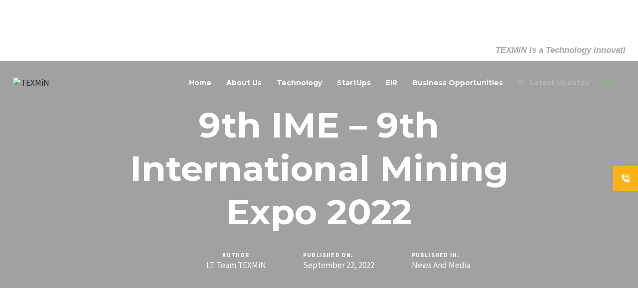

--- FILE ---
content_type: text/html; charset=UTF-8
request_url: https://texmin.in/9th-ime-9th-international-mining-expo-2022/
body_size: 25246
content:
<!DOCTYPE html>
<html lang="en-US">
<head >

	<meta charset="UTF-8">
	<meta name="viewport" content="width=device-width, initial-scale=1.0" />
	<meta http-equiv="X-UA-Compatible" content="IE=edge">
	<link rel="profile" href="https://gmpg.org/xfn/11">
	<meta name="mobile-web-app-capable" content="yes">
<meta name="apple-mobile-web-app-capable" content="yes">
<meta name="apple-mobile-web-app-title" content="TEXMiN - Innovation Hub">
<link rel="pingback" href="https://texmin.in/xmlrpc.php" />
<title>9th IME &#8211; 9th International Mining Expo 2022 &#8211; TEXMiN</title>
			<script type="text/javascript">
			var WebFontConfig = WebFontConfig || {};
			WebFontConfig['active'] = function() {
				if ( typeof ( window.jQuery ) !== 'undefined' ) {
					jQuery(window).trigger('liquid_async_fonts_active');
				}
			};
			WebFontConfig['inactive'] = function() {
				if ( typeof ( window.jQuery ) !== 'undefined' ) {
					jQuery(window).trigger('liquid_async_fonts_inactive');
				}
			};
			</script>
			<meta name='robots' content='max-image-preview:large' />
<link rel='dns-prefetch' href='//fonts.googleapis.com' />
<link rel="alternate" type="application/rss+xml" title="TEXMiN &raquo; Feed" href="https://texmin.in/feed/" />
<link rel="alternate" type="application/rss+xml" title="TEXMiN &raquo; Comments Feed" href="https://texmin.in/comments/feed/" />
<link rel="alternate" type="application/rss+xml" title="TEXMiN &raquo; 9th IME &#8211; 9th International Mining Expo 2022 Comments Feed" href="https://texmin.in/9th-ime-9th-international-mining-expo-2022/feed/" />
<link rel="preload" href="https://texmin.in/wp-content/themes/hub/assets/vendors/liquid-icon/lqd-essentials/fonts/lqd-essentials.woff2" as="font" type="font/woff2" crossorigin><link data-minify="1" rel='stylesheet' id='bdt-uikit-css' href='https://texmin.in/wp-content/cache/min/1/wp-content/plugins/bdthemes-prime-slider-lite/assets/css/bdt-uikit.css?ver=1768912536' type='text/css' media='all' />
<link data-minify="1" rel='stylesheet' id='prime-slider-site-css' href='https://texmin.in/wp-content/cache/min/1/wp-content/plugins/bdthemes-prime-slider-lite/assets/css/prime-slider-site.css?ver=1768912536' type='text/css' media='all' />
<link rel='stylesheet' id='wp-block-library-css' href='https://texmin.in/wp-includes/css/dist/block-library/style.min.css?ver=6.6.2' type='text/css' media='all' />
<style id='wp-block-library-theme-inline-css' type='text/css'>
.wp-block-audio :where(figcaption){color:#555;font-size:13px;text-align:center}.is-dark-theme .wp-block-audio :where(figcaption){color:#ffffffa6}.wp-block-audio{margin:0 0 1em}.wp-block-code{border:1px solid #ccc;border-radius:4px;font-family:Menlo,Consolas,monaco,monospace;padding:.8em 1em}.wp-block-embed :where(figcaption){color:#555;font-size:13px;text-align:center}.is-dark-theme .wp-block-embed :where(figcaption){color:#ffffffa6}.wp-block-embed{margin:0 0 1em}.blocks-gallery-caption{color:#555;font-size:13px;text-align:center}.is-dark-theme .blocks-gallery-caption{color:#ffffffa6}:root :where(.wp-block-image figcaption){color:#555;font-size:13px;text-align:center}.is-dark-theme :root :where(.wp-block-image figcaption){color:#ffffffa6}.wp-block-image{margin:0 0 1em}.wp-block-pullquote{border-bottom:4px solid;border-top:4px solid;color:currentColor;margin-bottom:1.75em}.wp-block-pullquote cite,.wp-block-pullquote footer,.wp-block-pullquote__citation{color:currentColor;font-size:.8125em;font-style:normal;text-transform:uppercase}.wp-block-quote{border-left:.25em solid;margin:0 0 1.75em;padding-left:1em}.wp-block-quote cite,.wp-block-quote footer{color:currentColor;font-size:.8125em;font-style:normal;position:relative}.wp-block-quote.has-text-align-right{border-left:none;border-right:.25em solid;padding-left:0;padding-right:1em}.wp-block-quote.has-text-align-center{border:none;padding-left:0}.wp-block-quote.is-large,.wp-block-quote.is-style-large,.wp-block-quote.is-style-plain{border:none}.wp-block-search .wp-block-search__label{font-weight:700}.wp-block-search__button{border:1px solid #ccc;padding:.375em .625em}:where(.wp-block-group.has-background){padding:1.25em 2.375em}.wp-block-separator.has-css-opacity{opacity:.4}.wp-block-separator{border:none;border-bottom:2px solid;margin-left:auto;margin-right:auto}.wp-block-separator.has-alpha-channel-opacity{opacity:1}.wp-block-separator:not(.is-style-wide):not(.is-style-dots){width:100px}.wp-block-separator.has-background:not(.is-style-dots){border-bottom:none;height:1px}.wp-block-separator.has-background:not(.is-style-wide):not(.is-style-dots){height:2px}.wp-block-table{margin:0 0 1em}.wp-block-table td,.wp-block-table th{word-break:normal}.wp-block-table :where(figcaption){color:#555;font-size:13px;text-align:center}.is-dark-theme .wp-block-table :where(figcaption){color:#ffffffa6}.wp-block-video :where(figcaption){color:#555;font-size:13px;text-align:center}.is-dark-theme .wp-block-video :where(figcaption){color:#ffffffa6}.wp-block-video{margin:0 0 1em}:root :where(.wp-block-template-part.has-background){margin-bottom:0;margin-top:0;padding:1.25em 2.375em}
</style>
<style id='classic-theme-styles-inline-css' type='text/css'>
/*! This file is auto-generated */
.wp-block-button__link{color:#fff;background-color:#32373c;border-radius:9999px;box-shadow:none;text-decoration:none;padding:calc(.667em + 2px) calc(1.333em + 2px);font-size:1.125em}.wp-block-file__button{background:#32373c;color:#fff;text-decoration:none}
</style>
<style id='global-styles-inline-css' type='text/css'>
:root{--wp--preset--aspect-ratio--square: 1;--wp--preset--aspect-ratio--4-3: 4/3;--wp--preset--aspect-ratio--3-4: 3/4;--wp--preset--aspect-ratio--3-2: 3/2;--wp--preset--aspect-ratio--2-3: 2/3;--wp--preset--aspect-ratio--16-9: 16/9;--wp--preset--aspect-ratio--9-16: 9/16;--wp--preset--color--black: #000000;--wp--preset--color--cyan-bluish-gray: #abb8c3;--wp--preset--color--white: #ffffff;--wp--preset--color--pale-pink: #f78da7;--wp--preset--color--vivid-red: #cf2e2e;--wp--preset--color--luminous-vivid-orange: #ff6900;--wp--preset--color--luminous-vivid-amber: #fcb900;--wp--preset--color--light-green-cyan: #7bdcb5;--wp--preset--color--vivid-green-cyan: #00d084;--wp--preset--color--pale-cyan-blue: #8ed1fc;--wp--preset--color--vivid-cyan-blue: #0693e3;--wp--preset--color--vivid-purple: #9b51e0;--wp--preset--gradient--vivid-cyan-blue-to-vivid-purple: linear-gradient(135deg,rgba(6,147,227,1) 0%,rgb(155,81,224) 100%);--wp--preset--gradient--light-green-cyan-to-vivid-green-cyan: linear-gradient(135deg,rgb(122,220,180) 0%,rgb(0,208,130) 100%);--wp--preset--gradient--luminous-vivid-amber-to-luminous-vivid-orange: linear-gradient(135deg,rgba(252,185,0,1) 0%,rgba(255,105,0,1) 100%);--wp--preset--gradient--luminous-vivid-orange-to-vivid-red: linear-gradient(135deg,rgba(255,105,0,1) 0%,rgb(207,46,46) 100%);--wp--preset--gradient--very-light-gray-to-cyan-bluish-gray: linear-gradient(135deg,rgb(238,238,238) 0%,rgb(169,184,195) 100%);--wp--preset--gradient--cool-to-warm-spectrum: linear-gradient(135deg,rgb(74,234,220) 0%,rgb(151,120,209) 20%,rgb(207,42,186) 40%,rgb(238,44,130) 60%,rgb(251,105,98) 80%,rgb(254,248,76) 100%);--wp--preset--gradient--blush-light-purple: linear-gradient(135deg,rgb(255,206,236) 0%,rgb(152,150,240) 100%);--wp--preset--gradient--blush-bordeaux: linear-gradient(135deg,rgb(254,205,165) 0%,rgb(254,45,45) 50%,rgb(107,0,62) 100%);--wp--preset--gradient--luminous-dusk: linear-gradient(135deg,rgb(255,203,112) 0%,rgb(199,81,192) 50%,rgb(65,88,208) 100%);--wp--preset--gradient--pale-ocean: linear-gradient(135deg,rgb(255,245,203) 0%,rgb(182,227,212) 50%,rgb(51,167,181) 100%);--wp--preset--gradient--electric-grass: linear-gradient(135deg,rgb(202,248,128) 0%,rgb(113,206,126) 100%);--wp--preset--gradient--midnight: linear-gradient(135deg,rgb(2,3,129) 0%,rgb(40,116,252) 100%);--wp--preset--font-size--small: 13px;--wp--preset--font-size--medium: 20px;--wp--preset--font-size--large: 36px;--wp--preset--font-size--x-large: 42px;--wp--preset--spacing--20: 0.44rem;--wp--preset--spacing--30: 0.67rem;--wp--preset--spacing--40: 1rem;--wp--preset--spacing--50: 1.5rem;--wp--preset--spacing--60: 2.25rem;--wp--preset--spacing--70: 3.38rem;--wp--preset--spacing--80: 5.06rem;--wp--preset--shadow--natural: 6px 6px 9px rgba(0, 0, 0, 0.2);--wp--preset--shadow--deep: 12px 12px 50px rgba(0, 0, 0, 0.4);--wp--preset--shadow--sharp: 6px 6px 0px rgba(0, 0, 0, 0.2);--wp--preset--shadow--outlined: 6px 6px 0px -3px rgba(255, 255, 255, 1), 6px 6px rgba(0, 0, 0, 1);--wp--preset--shadow--crisp: 6px 6px 0px rgba(0, 0, 0, 1);}:where(.is-layout-flex){gap: 0.5em;}:where(.is-layout-grid){gap: 0.5em;}body .is-layout-flex{display: flex;}.is-layout-flex{flex-wrap: wrap;align-items: center;}.is-layout-flex > :is(*, div){margin: 0;}body .is-layout-grid{display: grid;}.is-layout-grid > :is(*, div){margin: 0;}:where(.wp-block-columns.is-layout-flex){gap: 2em;}:where(.wp-block-columns.is-layout-grid){gap: 2em;}:where(.wp-block-post-template.is-layout-flex){gap: 1.25em;}:where(.wp-block-post-template.is-layout-grid){gap: 1.25em;}.has-black-color{color: var(--wp--preset--color--black) !important;}.has-cyan-bluish-gray-color{color: var(--wp--preset--color--cyan-bluish-gray) !important;}.has-white-color{color: var(--wp--preset--color--white) !important;}.has-pale-pink-color{color: var(--wp--preset--color--pale-pink) !important;}.has-vivid-red-color{color: var(--wp--preset--color--vivid-red) !important;}.has-luminous-vivid-orange-color{color: var(--wp--preset--color--luminous-vivid-orange) !important;}.has-luminous-vivid-amber-color{color: var(--wp--preset--color--luminous-vivid-amber) !important;}.has-light-green-cyan-color{color: var(--wp--preset--color--light-green-cyan) !important;}.has-vivid-green-cyan-color{color: var(--wp--preset--color--vivid-green-cyan) !important;}.has-pale-cyan-blue-color{color: var(--wp--preset--color--pale-cyan-blue) !important;}.has-vivid-cyan-blue-color{color: var(--wp--preset--color--vivid-cyan-blue) !important;}.has-vivid-purple-color{color: var(--wp--preset--color--vivid-purple) !important;}.has-black-background-color{background-color: var(--wp--preset--color--black) !important;}.has-cyan-bluish-gray-background-color{background-color: var(--wp--preset--color--cyan-bluish-gray) !important;}.has-white-background-color{background-color: var(--wp--preset--color--white) !important;}.has-pale-pink-background-color{background-color: var(--wp--preset--color--pale-pink) !important;}.has-vivid-red-background-color{background-color: var(--wp--preset--color--vivid-red) !important;}.has-luminous-vivid-orange-background-color{background-color: var(--wp--preset--color--luminous-vivid-orange) !important;}.has-luminous-vivid-amber-background-color{background-color: var(--wp--preset--color--luminous-vivid-amber) !important;}.has-light-green-cyan-background-color{background-color: var(--wp--preset--color--light-green-cyan) !important;}.has-vivid-green-cyan-background-color{background-color: var(--wp--preset--color--vivid-green-cyan) !important;}.has-pale-cyan-blue-background-color{background-color: var(--wp--preset--color--pale-cyan-blue) !important;}.has-vivid-cyan-blue-background-color{background-color: var(--wp--preset--color--vivid-cyan-blue) !important;}.has-vivid-purple-background-color{background-color: var(--wp--preset--color--vivid-purple) !important;}.has-black-border-color{border-color: var(--wp--preset--color--black) !important;}.has-cyan-bluish-gray-border-color{border-color: var(--wp--preset--color--cyan-bluish-gray) !important;}.has-white-border-color{border-color: var(--wp--preset--color--white) !important;}.has-pale-pink-border-color{border-color: var(--wp--preset--color--pale-pink) !important;}.has-vivid-red-border-color{border-color: var(--wp--preset--color--vivid-red) !important;}.has-luminous-vivid-orange-border-color{border-color: var(--wp--preset--color--luminous-vivid-orange) !important;}.has-luminous-vivid-amber-border-color{border-color: var(--wp--preset--color--luminous-vivid-amber) !important;}.has-light-green-cyan-border-color{border-color: var(--wp--preset--color--light-green-cyan) !important;}.has-vivid-green-cyan-border-color{border-color: var(--wp--preset--color--vivid-green-cyan) !important;}.has-pale-cyan-blue-border-color{border-color: var(--wp--preset--color--pale-cyan-blue) !important;}.has-vivid-cyan-blue-border-color{border-color: var(--wp--preset--color--vivid-cyan-blue) !important;}.has-vivid-purple-border-color{border-color: var(--wp--preset--color--vivid-purple) !important;}.has-vivid-cyan-blue-to-vivid-purple-gradient-background{background: var(--wp--preset--gradient--vivid-cyan-blue-to-vivid-purple) !important;}.has-light-green-cyan-to-vivid-green-cyan-gradient-background{background: var(--wp--preset--gradient--light-green-cyan-to-vivid-green-cyan) !important;}.has-luminous-vivid-amber-to-luminous-vivid-orange-gradient-background{background: var(--wp--preset--gradient--luminous-vivid-amber-to-luminous-vivid-orange) !important;}.has-luminous-vivid-orange-to-vivid-red-gradient-background{background: var(--wp--preset--gradient--luminous-vivid-orange-to-vivid-red) !important;}.has-very-light-gray-to-cyan-bluish-gray-gradient-background{background: var(--wp--preset--gradient--very-light-gray-to-cyan-bluish-gray) !important;}.has-cool-to-warm-spectrum-gradient-background{background: var(--wp--preset--gradient--cool-to-warm-spectrum) !important;}.has-blush-light-purple-gradient-background{background: var(--wp--preset--gradient--blush-light-purple) !important;}.has-blush-bordeaux-gradient-background{background: var(--wp--preset--gradient--blush-bordeaux) !important;}.has-luminous-dusk-gradient-background{background: var(--wp--preset--gradient--luminous-dusk) !important;}.has-pale-ocean-gradient-background{background: var(--wp--preset--gradient--pale-ocean) !important;}.has-electric-grass-gradient-background{background: var(--wp--preset--gradient--electric-grass) !important;}.has-midnight-gradient-background{background: var(--wp--preset--gradient--midnight) !important;}.has-small-font-size{font-size: var(--wp--preset--font-size--small) !important;}.has-medium-font-size{font-size: var(--wp--preset--font-size--medium) !important;}.has-large-font-size{font-size: var(--wp--preset--font-size--large) !important;}.has-x-large-font-size{font-size: var(--wp--preset--font-size--x-large) !important;}
:where(.wp-block-post-template.is-layout-flex){gap: 1.25em;}:where(.wp-block-post-template.is-layout-grid){gap: 1.25em;}
:where(.wp-block-columns.is-layout-flex){gap: 2em;}:where(.wp-block-columns.is-layout-grid){gap: 2em;}
:root :where(.wp-block-pullquote){font-size: 1.5em;line-height: 1.6;}
</style>
<link data-minify="1" rel='stylesheet' id='contact-form-7-css' href='https://texmin.in/wp-content/cache/min/1/wp-content/plugins/contact-form-7/includes/css/styles.css?ver=1768912536' type='text/css' media='all' />
<link data-minify="1" rel='stylesheet' id='fontawesome-6.3.0-css' href='https://texmin.in/wp-content/cache/min/1/wp-content/plugins/simple-floating-menu/assets/css/fontawesome-6.3.0.css?ver=1768912536' type='text/css' media='all' />
<link data-minify="1" rel='stylesheet' id='eleganticons-css' href='https://texmin.in/wp-content/cache/min/1/wp-content/plugins/simple-floating-menu/assets/css/eleganticons.css?ver=1768912536' type='text/css' media='all' />
<link data-minify="1" rel='stylesheet' id='essentialicon-css' href='https://texmin.in/wp-content/cache/min/1/wp-content/plugins/simple-floating-menu/assets/css/essentialicon.css?ver=1768912536' type='text/css' media='all' />
<link data-minify="1" rel='stylesheet' id='iconfont-css' href='https://texmin.in/wp-content/cache/min/1/wp-content/plugins/simple-floating-menu/assets/css/icofont.css?ver=1768912536' type='text/css' media='all' />
<link data-minify="1" rel='stylesheet' id='materialdesignicons-css' href='https://texmin.in/wp-content/cache/min/1/wp-content/plugins/simple-floating-menu/assets/css/materialdesignicons.css?ver=1768912536' type='text/css' media='all' />
<link data-minify="1" rel='stylesheet' id='sfm-style-css' href='https://texmin.in/wp-content/cache/min/1/wp-content/plugins/simple-floating-menu/assets/css/style.css?ver=1768912536' type='text/css' media='all' />
<style id='sfm-style-inline-css' type='text/css'>
.sfm-floating-menu a.sfm-shape-button{height:50px;width:50px}.sfm-floating-menu a.sfm-shape-button{font-size:16px}.sfm-floating-menu i{top:0px}.sfm-floating-menu.horizontal{margin:0 -2.5px}.sfm-floating-menu.vertical{margin:-2.5px 0}.sfm-floating-menu.horizontal .sfm-button{margin:0 2.5px}.sfm-floating-menu.vertical .sfm-button{margin:2.5px 0}.sfm-floating-menu.top-left,.sfm-floating-menu.top-right,.sfm-floating-menu.top-middle{top:0px}.sfm-floating-menu.bottom-left,.sfm-floating-menu.bottom-right,.sfm-floating-menu.bottom-middle{bottom:0px}.sfm-floating-menu.top-left,.sfm-floating-menu.bottom-left,.sfm-floating-menu.middle-left{left:0px}.sfm-floating-menu.top-right,.sfm-floating-menu.bottom-right,.sfm-floating-menu.middle-right{right:0px}.sfm-floating-menu{z-index:999}.sfm-floating-menu .sfm-646c8f120a6f2 a.sfm-shape-button{background:#fcb215}.sfm-floating-menu .sfm-646c8f120a6f2 a.sfm-shape-button{color:#FFFFFF}.sfm-floating-menu .sfm-646c8f120a6f2:hover a.sfm-shape-button{background:#000000}.sfm-floating-menu .sfm-646c8f120a6f2:hover a.sfm-shape-button{color:#FFFFFF}.sfm-floating-menu .sfm-646c8f120a6f2 .sfm-tool-tip{background:#000000}.sfm-floating-menu.top-left.horizontal .sfm-646c8f120a6f2 .sfm-tool-tip:after,.sfm-floating-menu.top-middle.horizontal .sfm-646c8f120a6f2 .sfm-tool-tip:after,.sfm-floating-menu.top-right.horizontal .sfm-646c8f120a6f2 .sfm-tool-tip:after{border-color:transparent transparent #000000 transparent}.sfm-floating-menu.top-left.vertical .sfm-646c8f120a6f2 .sfm-tool-tip:after,.sfm-floating-menu.top-middle.vertical .sfm-646c8f120a6f2 .sfm-tool-tip:after,.sfm-floating-menu.bottom-left.vertical .sfm-646c8f120a6f2 .sfm-tool-tip:after,.sfm-floating-menu.bottom-middle.vertical .sfm-646c8f120a6f2 .sfm-tool-tip:after,.sfm-floating-menu.middle-left.vertical .sfm-646c8f120a6f2 .sfm-tool-tip:after{border-color:transparent #000000 transparent transparent}.sfm-floating-menu.top-right.vertical .sfm-646c8f120a6f2 .sfm-tool-tip:after,.sfm-floating-menu.middle-right.vertical .sfm-646c8f120a6f2 .sfm-tool-tip:after,.sfm-floating-menu.bottom-right.vertical .sfm-646c8f120a6f2 .sfm-tool-tip:after{border-color:transparent transparent transparent #000000}.sfm-floating-menu.bottom-left.horizontal .sfm-646c8f120a6f2 .sfm-tool-tip:after,.sfm-floating-menu.bottom-middle.horizontal .sfm-646c8f120a6f2 .sfm-tool-tip:after,.sfm-floating-menu.bottom-right.horizontal .sfm-646c8f120a6f2 .sfm-tool-tip:after,.sfm-floating-menu.middle-left.horizontal .sfm-646c8f120a6f2 .sfm-tool-tip:after,.sfm-floating-menu.middle-right.horizontal .sfm-646c8f120a6f2 .sfm-tool-tip:after{border-color:#000000 transparent transparent transparent}.sfm-floating-menu .sfm-646c8f120a6f2 .sfm-tool-tip a{color:#FFFFFF}.sfm-floating-menu .sfm-tool-tip a{font-family:Open Sans}.sfm-floating-menu .sfm-tool-tip a{font-weight:400;font-style:normal}.sfm-floating-menu .sfm-tool-tip a{text-transform:none}.sfm-floating-menu .sfm-tool-tip a{text-decoration:none}.sfm-floating-menu .sfm-tool-tip a{font-size:16px}.sfm-floating-menu .sfm-tool-tip a{line-height:1}.sfm-floating-menu .sfm-tool-tip a{letter-spacing:0px}.sfm-floating-menu .sfm-button{--sfm-button-shadow-x:0px}.sfm-floating-menu .sfm-button{--sfm-button-shadow-y:0px}.sfm-floating-menu .sfm-button{--sfm-button-shadow-blur:0px}
</style>
<link rel='stylesheet' id='sfm-fonts-css' href='https://fonts.googleapis.com/css?family=Open+Sans%3A300%2C400%2C500%2C600%2C700%2C800%2C300i%2C400i%2C500i%2C600i%2C700i%2C800i&#038;subset=latin%2Clatin-ext&#038;ver=1.2.4' type='text/css' media='all' />
<link data-minify="1" rel='stylesheet' id='bootstrap-css' href='https://texmin.in/wp-content/cache/min/1/wp-content/themes/hub/assets/css/vendors/bootstrap/bootstrap-optimize.css?ver=1768912536' type='text/css' media='all' />
<link data-minify="1" rel='stylesheet' id='liquid-base-css' href='https://texmin.in/wp-content/cache/min/1/wp-content/themes/hub/style.css?ver=1768912536' type='text/css' media='all' />
<link data-minify="1" rel='stylesheet' id='liquid-base-typography-css' href='https://texmin.in/wp-content/cache/min/1/wp-content/themes/hub/assets/css/elements/base/typography.css?ver=1768912536' type='text/css' media='all' />
<link rel='stylesheet' id='elementor-frontend-css' href='https://texmin.in/wp-content/uploads/elementor/css/custom-frontend-lite.min.css?ver=1768912533' type='text/css' media='all' />
<link data-minify="1" rel='stylesheet' id='tablepress-default-css' href='https://texmin.in/wp-content/cache/min/1/wp-content/tablepress-combined.min.css?ver=1768912536' type='text/css' media='all' />
<link data-minify="1" rel='stylesheet' id='popup-maker-site-css' href='https://texmin.in/wp-content/cache/min/1/wp-content/uploads/pum/pum-site-styles.css?ver=1768912536' type='text/css' media='all' />
<link rel='stylesheet' id='ld-gdpr-box-css' href='https://texmin.in/wp-content/plugins/liquid-gdpr/assets/css/liquid-gdpr.min.css?ver=6.6.2' type='text/css' media='all' />
<link rel='stylesheet' id='theme-elementor-css' href='https://texmin.in/wp-content/plugins/hub-elementor-addons/assets/css/theme-elementor.min.css?ver=3.0.1' type='text/css' media='all' />
<link data-minify="1" rel='stylesheet' id='blog-single-base-css' href='https://texmin.in/wp-content/cache/min/1/wp-content/plugins/hub-elementor-addons/assets/css/blog/blog-single/blog-single-base.css?ver=1768912580' type='text/css' media='all' />
<link rel="https://api.w.org/" href="https://texmin.in/wp-json/" /><link rel="alternate" title="JSON" type="application/json" href="https://texmin.in/wp-json/wp/v2/posts/12126" /><link rel="EditURI" type="application/rsd+xml" title="RSD" href="https://texmin.in/xmlrpc.php?rsd" />
<meta name="generator" content="WordPress 6.6.2" />
<link rel="canonical" href="https://texmin.in/9th-ime-9th-international-mining-expo-2022/" />
<link rel='shortlink' href='https://texmin.in/?p=12126' />
<link rel="alternate" title="oEmbed (JSON)" type="application/json+oembed" href="https://texmin.in/wp-json/oembed/1.0/embed?url=https%3A%2F%2Ftexmin.in%2F9th-ime-9th-international-mining-expo-2022%2F" />
<link rel="alternate" title="oEmbed (XML)" type="text/xml+oembed" href="https://texmin.in/wp-json/oembed/1.0/embed?url=https%3A%2F%2Ftexmin.in%2F9th-ime-9th-international-mining-expo-2022%2F&#038;format=xml" />
	
					<link rel="shortcut icon" href="https://texmin.in/wp-content/uploads/2022/09/cropped-Texmin-Foundation.png" />
				
					<!-- For iPhone -->
			<link rel="apple-touch-icon-precomposed" href="https://texmin.in/wp-content/uploads/2022/09/cropped-Texmin-Foundation.png">
					<!-- For iPhone 4 Retina display -->
			<link rel="apple-touch-icon" sizes="114x114" href="https://texmin.in/wp-content/uploads/2022/09/cropped-Texmin-Foundation.png">
					<!-- For iPad -->
			<link rel="apple-touch-icon" sizes="72x72" href="https://texmin.in/wp-content/uploads/2022/09/cropped-Texmin-Foundation.png">
					<!-- For iPad Retina display -->
			<link rel="apple-touch-icon" sizes="144x144" href="https://texmin.in/wp-content/uploads/2022/09/cropped-Texmin-Foundation.png">
			
	<script type="text/javascript">
				window.liquidParams = {
					currentZIndex: 10,
					lazyLoadOffset: 500,
					ccOuterSize: 35,
					ccActiveCircleBg: 1,
					ccActiveCircleBc: 1,
				};
				window.liquidIsElementor = true;
			</script><meta name="generator" content="Powered by Slider Revolution 6.5.21 - responsive, Mobile-Friendly Slider Plugin for WordPress with comfortable drag and drop interface." />
<link rel="icon" href="https://texmin.in/wp-content/uploads/2022/09/cropped-Texmin-Foundation-32x32.png" sizes="32x32" />
<link rel="icon" href="https://texmin.in/wp-content/uploads/2022/09/cropped-Texmin-Foundation-192x192.png" sizes="192x192" />
<link rel="apple-touch-icon" href="https://texmin.in/wp-content/uploads/2022/09/cropped-Texmin-Foundation-180x180.png" />
<meta name="msapplication-TileImage" content="https://texmin.in/wp-content/uploads/2022/09/cropped-Texmin-Foundation-270x270.png" />
<script>function setREVStartSize(e){
			//window.requestAnimationFrame(function() {
				window.RSIW = window.RSIW===undefined ? window.innerWidth : window.RSIW;
				window.RSIH = window.RSIH===undefined ? window.innerHeight : window.RSIH;
				try {
					var pw = document.getElementById(e.c).parentNode.offsetWidth,
						newh;
					pw = pw===0 || isNaN(pw) ? window.RSIW : pw;
					e.tabw = e.tabw===undefined ? 0 : parseInt(e.tabw);
					e.thumbw = e.thumbw===undefined ? 0 : parseInt(e.thumbw);
					e.tabh = e.tabh===undefined ? 0 : parseInt(e.tabh);
					e.thumbh = e.thumbh===undefined ? 0 : parseInt(e.thumbh);
					e.tabhide = e.tabhide===undefined ? 0 : parseInt(e.tabhide);
					e.thumbhide = e.thumbhide===undefined ? 0 : parseInt(e.thumbhide);
					e.mh = e.mh===undefined || e.mh=="" || e.mh==="auto" ? 0 : parseInt(e.mh,0);
					if(e.layout==="fullscreen" || e.l==="fullscreen")
						newh = Math.max(e.mh,window.RSIH);
					else{
						e.gw = Array.isArray(e.gw) ? e.gw : [e.gw];
						for (var i in e.rl) if (e.gw[i]===undefined || e.gw[i]===0) e.gw[i] = e.gw[i-1];
						e.gh = e.el===undefined || e.el==="" || (Array.isArray(e.el) && e.el.length==0)? e.gh : e.el;
						e.gh = Array.isArray(e.gh) ? e.gh : [e.gh];
						for (var i in e.rl) if (e.gh[i]===undefined || e.gh[i]===0) e.gh[i] = e.gh[i-1];
											
						var nl = new Array(e.rl.length),
							ix = 0,
							sl;
						e.tabw = e.tabhide>=pw ? 0 : e.tabw;
						e.thumbw = e.thumbhide>=pw ? 0 : e.thumbw;
						e.tabh = e.tabhide>=pw ? 0 : e.tabh;
						e.thumbh = e.thumbhide>=pw ? 0 : e.thumbh;
						for (var i in e.rl) nl[i] = e.rl[i]<window.RSIW ? 0 : e.rl[i];
						sl = nl[0];
						for (var i in nl) if (sl>nl[i] && nl[i]>0) { sl = nl[i]; ix=i;}
						var m = pw>(e.gw[ix]+e.tabw+e.thumbw) ? 1 : (pw-(e.tabw+e.thumbw)) / (e.gw[ix]);
						newh =  (e.gh[ix] * m) + (e.tabh + e.thumbh);
					}
					var el = document.getElementById(e.c);
					if (el!==null && el) el.style.height = newh+"px";
					el = document.getElementById(e.c+"_wrapper");
					if (el!==null && el) {
						el.style.height = newh+"px";
						el.style.display = "block";
					}
				} catch(e){
					console.log("Failure at Presize of Slider:" + e)
				}
			//});
		  };</script>
		<style type="text/css" id="wp-custom-css">
			
/* Blink only "Latest Update" main menu */
.my-class  > a {
  animation: blink 1s infinite;
}

/* Disable blink for its submenus */
.blink-latest ul a {
  animation: none !important;
}

/* Blink animation keyframes */
@keyframes blink {
  0% { opacity: 1; }
  50% { opacity: 0.2; }
  100% { opacity: 1; }
}		</style>
		<!-- Google tag (gtag.js) -->
<script async src="https://www.googletagmanager.com/gtag/js?id=G-C1N6EE1FLJ"></script>
<script>
  window.dataLayer = window.dataLayer || [];
  function gtag(){dataLayer.push(arguments);}
  gtag('js', new Date());

  gtag('config', 'G-C1N6EE1FLJ');
</script><style id='liquid-stylesheet-inline-css' type='text/css'>body{--lqd-cc-active-bw:1px;}.lqd-preloader-wrap{background:rgb(0, 0, 0);}.lqd-spinner-circular circle{background:rgb(252, 178, 21);}.titlebar-inner h1{font-weight:700;}.titlebar-inner p{font-family:Montserrat;font-size:18px;font-weight:600;line-height:28px;}.titlebar-inner{padding-top:55px;padding-bottom:100px;}.titlebar{background-image:url( https://texmin.in/wp-content/uploads/2021/01/Mask-3@2x.jpg);background-size:cover;background-position:center center;}.titlebar > .titlebar-overlay.lqd-overlay{background:rgba(17, 48, 46, 0.9);}.titlebar .titlebar-scroll-link{color:rgba(255, 255, 255, 0.68);}#lqd-gdpr{padding:   ;border-radius:   ;}#lqd-gdpr .lqd-gdpr-accept{padding:   ;border-radius:   ;}@media screen and (min-width: 992px){body.has-sidebar #lqd-contents-wrap{padding-top:75px;}}@media ( min-width: 1200px ){.is-stuck > .elementor > .elementor-section:not(.lqd-stickybar-wrap){background:#FFFFFF !important;}.is-stuck > .elementor > .elementor-section > .elementor-container > .elementor-column > .elementor-widget-wrap > .elementor-element > p, .is-stuck > .elementor > .elementor-section > .elementor-container > .elementor-column > .elementor-widget-wrap > .elementor-element .nav-trigger, .is-stuck > .elementor > .elementor-section > .elementor-container > .elementor-column > .elementor-widget-wrap > .elementor-element .lqd-scrl-indc, .is-stuck > .elementor > .elementor-section > .elementor-container > .elementor-column > .elementor-widget-wrap > .elementor-element > .lqd-custom-menu, .is-stuck > .elementor > .elementor-section > .elementor-container > .elementor-column > .elementor-widget-wrap > .elementor-element > .btn-naked, .is-stuck > .elementor > .elementor-section > .elementor-container > .elementor-column > .elementor-widget-wrap > .elementor-element > .btn-underlined, .is-stuck > .elementor > .elementor-section > .elementor-container > .elementor-column > .elementor-widget-wrap > .elementor-element > .social-icon li a, .is-stuck > .elementor > .elementor-section > .elementor-container > .elementor-column > .elementor-widget-wrap > .elementor-element > .lqd-custom-menu > ul > li > a, .is-stuck > .elementor > .elementor-section > .elementor-container > .elementor-column > .elementor-widget-wrap > .elementor-element > .navbar-collapse .main-nav > li > a, .is-stuck > .elementor > .elementor-section > .elementor-container > .elementor-column > .elementor-widget-wrap > .elementor-element .ld-module-trigger .ld-module-trigger-txt, .is-stuck > .elementor > .elementor-section > .elementor-container > .elementor-column > .elementor-widget-wrap > .elementor-element .lqd-module-badge-outline .ld-module-trigger-count, .is-stuck > .elementor > .elementor-section > .elementor-container > .elementor-column > .elementor-widget-wrap > .elementor-element .ld-module-trigger-icon, .is-stuck > .elementor > .elementor-section > .elementor-container > .elementor-column > .elementor-widget-wrap > .elementor-element > .lqd-custom-menu .lqd-custom-menu-dropdown-btn{color:#111111;}.is-stuck > .elementor > .elementor-section > .elementor-container > .elementor-column > .elementor-widget-wrap > .elementor-element .nav-trigger.bordered .bars:before{border-color:#111111;}.is-stuck > .elementor > .elementor-section > .elementor-container > .elementor-column > .elementor-widget-wrap > .elementor-element .nav-trigger .bar, .is-stuck > .elementor > .elementor-section > .elementor-container > .elementor-column > .elementor-widget-wrap > .elementor-element .lqd-scrl-indc .lqd-scrl-indc-line{background:#111111;}.is-stuck > .elementor > .elementor-section > .elementor-container > .elementor-column > .elementor-widget-wrap > .elementor-element > .btn-naked:hover, .is-stuck > .elementor > .elementor-section > .elementor-container > .elementor-column > .elementor-widget-wrap > .elementor-element > .btn-underlined:hover, .is-stuck > .elementor > .elementor-section > .elementor-container > .elementor-column > .elementor-widget-wrap > .elementor-element > .social-icon li a:hover, .is-stuck > .elementor > .elementor-section > .elementor-container > .elementor-column > .elementor-widget-wrap > .elementor-element > .lqd-custom-menu > ul > li > a:hover, .is-stuck > .elementor > .elementor-section > .elementor-container > .elementor-column > .elementor-widget-wrap > .elementor-element > .navbar-collapse .main-nav > li > a:hover, .is-stuck > .elementor > .elementor-section > .elementor-container > .elementor-column > .elementor-widget-wrap > .elementor-element > .navbar-collapse .main-nav > li:hover > a, .is-stuck > .elementor > .elementor-section > .elementor-container > .elementor-column > .elementor-widget-wrap > .elementor-element > .navbar-collapse .main-nav > li.is-active > a, .is-stuck > .elementor > .elementor-section > .elementor-container > .elementor-column > .elementor-widget-wrap > .elementor-element > .navbar-collapse .main-nav > li.current-menu-ancestor > a, .is-stuck > .elementor > .elementor-section > .elementor-container > .elementor-column > .elementor-widget-wrap > .elementor-element > .navbar-collapse .main-nav > li.current_page_item > a, .is-stuck > .elementor > .elementor-section > .elementor-container > .elementor-column > .elementor-widget-wrap > .elementor-element > .navbar-collapse .main-nav > li.current-menu-item > a, .is-stuck > .elementor > .elementor-section > .elementor-container > .elementor-column > .elementor-widget-wrap > .elementor-element > .iconbox h3, .is-stuck > .elementor > .elementor-section > .elementor-container > .elementor-column > .elementor-widget-wrap > .elementor-element > .iconbox .iconbox-icon-container{color:#000000;}}.is-stuck .elementor-widget-text-editor .elementor-widget-container > h6 {
    color: #102020;
}
.is-stuck .elementor-widget-text-editor .elementor-widget-container > h6 > span:first-child {
    color: inherit !important;
}</style><noscript><style id="rocket-lazyload-nojs-css">.rll-youtube-player, [data-lazy-src]{display:none !important;}</style></noscript>
</head>

<body class="post-template-default single single-post postid-12126 single-format-standard wp-embed-responsive lqd-blog-post lqd-blog-post-style-1 blog-single-post-has-thumbnail post-has-no-content sidebar-widgets-outline lazyload-enabled elementor-default elementor-kit-9250" dir="ltr" itemscope="itemscope" itemtype="http://schema.org/WebPage" data-mobile-nav-breakpoint="1200" data-mobile-nav-style="classic" data-mobile-nav-scheme="light" data-mobile-nav-trigger-alignment="right" data-mobile-header-scheme="gray" data-mobile-logo-alignment="default" data-overlay-onmobile="false" data-disable-animations-onmobile="true">
	
	
	<div><div class="screen-reader-text">Skip links</div><ul class="liquid-skip-link screen-reader-text"><li><a href="#primary-nav" class="screen-reader-shortcut"> Skip to primary navigation</a></li><li><a href="#lqd-site-content" class="screen-reader-shortcut"> Skip to content</a></li></ul></div>

	<div id="wrap">

		<div class="lqd-sticky-placeholder d-none"></div><header class="header site-header main-header main-header-overlay   is-not-stuck" data-sticky-header="true" data-sticky-values-measured="false" id="header" itemscope="itemscope" itemtype="http://schema.org/WPHeader">
    
    		<div data-elementor-type="wp-post" data-elementor-id="15" class="elementor elementor-15">
									<section class="lqd-hide-onstuck elementor-section elementor-top-section elementor-element elementor-element-5526c0f elementor-section-full_width elementor-hidden-tablet elementor-hidden-phone elementor-section-height-default elementor-section-height-default" data-id="5526c0f" data-element_type="section" data-settings="{&quot;background_background&quot;:&quot;classic&quot;}">
						<div class="elementor-container elementor-column-gap-no">
					<div class="elementor-column elementor-col-50 elementor-top-column elementor-element elementor-element-1383f8f1" data-id="1383f8f1" data-element_type="column">
			<div class="elementor-widget-wrap elementor-element-populated">
								<div class="elementor-element elementor-element-57c9c34 elementor-widget elementor-widget-image" data-id="57c9c34" data-element_type="widget" data-widget_type="image.default">
				<div class="elementor-widget-container">
			<style>/*! elementor - v3.7.4 - 31-08-2022 */
.elementor-widget-image{text-align:center}.elementor-widget-image a{display:inline-block}.elementor-widget-image a img[src$=".svg"]{width:48px}.elementor-widget-image img{vertical-align:middle;display:inline-block}</style>												<img width="11200" height="1600" src="data:image/svg+xml,%3Csvg%20xmlns='http://www.w3.org/2000/svg'%20viewBox='0%200%2011200%201600'%3E%3C/svg%3E" class="attachment-full size-full" alt="" data-lazy-srcset="https://texmin.in/wp-content/uploads/2019/12/Merge-NM-ICPS-Logo.png 11200w, https://texmin.in/wp-content/uploads/2019/12/Merge-NM-ICPS-Logo-300x43.png 300w, https://texmin.in/wp-content/uploads/2019/12/Merge-NM-ICPS-Logo-1536x219.png 1536w, https://texmin.in/wp-content/uploads/2019/12/Merge-NM-ICPS-Logo-2048x293.png 2048w" data-lazy-sizes="(max-width: 11200px) 100vw, 11200px" data-lazy-src="https://texmin.in/wp-content/uploads/2019/12/Merge-NM-ICPS-Logo.png" /><noscript><img width="11200" height="1600" src="https://texmin.in/wp-content/uploads/2019/12/Merge-NM-ICPS-Logo.png" class="attachment-full size-full" alt="" srcset="https://texmin.in/wp-content/uploads/2019/12/Merge-NM-ICPS-Logo.png 11200w, https://texmin.in/wp-content/uploads/2019/12/Merge-NM-ICPS-Logo-300x43.png 300w, https://texmin.in/wp-content/uploads/2019/12/Merge-NM-ICPS-Logo-1536x219.png 1536w, https://texmin.in/wp-content/uploads/2019/12/Merge-NM-ICPS-Logo-2048x293.png 2048w" sizes="(max-width: 11200px) 100vw, 11200px" /></noscript>															</div>
				</div>
					</div>
		</div>
				<div class="elementor-column elementor-col-50 elementor-top-column elementor-element elementor-element-748ac189" data-id="748ac189" data-element_type="column">
			<div class="elementor-widget-wrap elementor-element-populated">
								<div class="elementor-element elementor-element-555b9db elementor-widget elementor-widget-image" data-id="555b9db" data-element_type="widget" data-widget_type="image.default">
				<div class="elementor-widget-container">
															<img width="300" height="116" src="data:image/svg+xml,%3Csvg xmlns=&#039;http://www.w3.org/2000/svg&#039; viewBox=&#039;0 0 300 116&#039;%3E%3C/svg%3E" class="attachment-full size-full ld-lazyload" alt="" data-src="https://texmin.in/wp-content/uploads/2019/12/small_Department_of_Management_Studies_IIT_Dhanbad_ae040bdd59_00524faa81_587e594e98_3dd33e6e60_8561d0e94d.jpg" data-aspect="2.5862068965517" />															</div>
				</div>
					</div>
		</div>
							</div>
		</section>
				<section class="elementor-section elementor-top-section elementor-element elementor-element-951e6f2 elementor-section-full_width elementor-section-content-middle elementor-hidden-tablet elementor-hidden-phone elementor-section-height-default elementor-section-height-default" data-id="951e6f2" data-element_type="section" data-settings="{&quot;background_background&quot;:&quot;classic&quot;}">
						<div class="elementor-container elementor-column-gap-no">
					<div class="elementor-column elementor-col-100 elementor-top-column elementor-element elementor-element-e15ac58" data-id="e15ac58" data-element_type="column">
			<div class="elementor-widget-wrap elementor-element-populated">
								<div class="elementor-element elementor-element-2d45724 elementor-widget elementor-widget-html" data-id="2d45724" data-element_type="widget" data-widget_type="html.default">
				<div class="elementor-widget-container">
			<!DOCTYPE html>
<html>
  <head>
    <title>Title of the document</title>
    <style>
      marquee{
      font-size: 17px;
      font-weight: 800;
      color: #A9A9A9;
      font-family: sans-serif;
      }
    </style>
  </head>
  <body>
    <marquee><i>TEXMiN is a Technology Innovation Hub ,set up under the National Mission on Interdisciplinary Cyber-Physical Systems (NM-ICPS) Mission by the Department of Science and Technology, Govt. of India. established at IIT (ISM) Dhanbad<i/></marquee>
  </body>
</html>		</div>
				</div>
					</div>
		</div>
							</div>
		</section>
				<section class="elementor-section elementor-top-section elementor-element elementor-element-d77662f elementor-section-full_width elementor-section-content-middle elementor-hidden-tablet elementor-hidden-phone elementor-section-height-default elementor-section-height-default" data-id="d77662f" data-element_type="section">
						<div class="elementor-container elementor-column-gap-no">
					<div class="elementor-column elementor-col-50 elementor-top-column elementor-element elementor-element-5cf6ad7" data-id="5cf6ad7" data-element_type="column">
			<div class="elementor-widget-wrap elementor-element-populated">
								<div class="elementor-element elementor-element-8650761 elementor-widget elementor-widget-ld_header_image" data-id="8650761" data-element_type="widget" data-widget_type="ld_header_image.default">
				<div class="elementor-widget-container">
					
		<div id="site-logo" itemscope="itemscope" itemtype="https://schema.org/Brand" class="module-logo d-flex navbar-brand-plain">

			<a class="navbar-brand d-flex p-0 pos-rel" href="https://texmin.in/" rel="home" itemprop="url"><span class="navbar-brand-inner post-rel"><img width="300" height="96" class="logo-light pos-abs" src="data:image/svg+xml,%3Csvg%20xmlns='http://www.w3.org/2000/svg'%20viewBox='0%200%20300%2096'%3E%3C/svg%3E" alt="TEXMiN" itemprop="url" data-lazy-srcset="https://texmin.in/wp-content/uploads/2021/05/Texmin-Foundation-whitenew.png 2x" data-lazy-src="https://texmin.in/wp-content/uploads/2021/05/Texmin-Foundation-whitenew.png" /><noscript><img width="300" height="96" class="logo-light pos-abs" src="https://texmin.in/wp-content/uploads/2021/05/Texmin-Foundation-whitenew.png" alt="TEXMiN" itemprop="url" srcset="https://texmin.in/wp-content/uploads/2021/05/Texmin-Foundation-whitenew.png 2x" /></noscript> <img width="4081" height="1306" class="logo-dark pos-abs" src="data:image/svg+xml,%3Csvg%20xmlns='http://www.w3.org/2000/svg'%20viewBox='0%200%204081%201306'%3E%3C/svg%3E" alt="TEXMiN" itemprop="url" data-lazy-srcset="https://texmin.in/wp-content/uploads/2021/05/Texmin-Foundation.png 2x" data-lazy-src="https://texmin.in/wp-content/uploads/2021/05/Texmin-Foundation.png" /><noscript><img width="4081" height="1306" class="logo-dark pos-abs" src="https://texmin.in/wp-content/uploads/2021/05/Texmin-Foundation.png" alt="TEXMiN" itemprop="url" srcset="https://texmin.in/wp-content/uploads/2021/05/Texmin-Foundation.png 2x" /></noscript>  <img width="4081" height="1306" class="logo-sticky" src="data:image/svg+xml,%3Csvg%20xmlns='http://www.w3.org/2000/svg'%20viewBox='0%200%204081%201306'%3E%3C/svg%3E" alt="TEXMiN" itemprop="url" data-lazy-srcset="https://texmin.in/wp-content/uploads/2021/05/Texmin-Foundation.png 2x" data-lazy-src="https://texmin.in/wp-content/uploads/2021/05/Texmin-Foundation.png" /><noscript><img width="4081" height="1306" class="logo-sticky" src="https://texmin.in/wp-content/uploads/2021/05/Texmin-Foundation.png" alt="TEXMiN" itemprop="url" srcset="https://texmin.in/wp-content/uploads/2021/05/Texmin-Foundation.png 2x" /></noscript> <img width="300" height="96" class="logo-default" src="data:image/svg+xml,%3Csvg%20xmlns='http://www.w3.org/2000/svg'%20viewBox='0%200%20300%2096'%3E%3C/svg%3E" alt="TEXMiN" itemprop="url" data-lazy-srcset="https://texmin.in/wp-content/uploads/2021/05/Texmin-Foundation-whitenew.png 2x" data-lazy-src="https://texmin.in/wp-content/uploads/2021/05/Texmin-Foundation-whitenew.png" /><noscript><img width="300" height="96" class="logo-default" src="https://texmin.in/wp-content/uploads/2021/05/Texmin-Foundation-whitenew.png" alt="TEXMiN" itemprop="url" srcset="https://texmin.in/wp-content/uploads/2021/05/Texmin-Foundation-whitenew.png 2x" /></noscript></span></a>			
		</div>

				</div>
				</div>
					</div>
		</div>
				<div class="elementor-column elementor-col-50 elementor-top-column elementor-element elementor-element-ccfb642" data-id="ccfb642" data-element_type="column">
			<div class="elementor-widget-wrap elementor-element-populated">
								<div class="elementor-element elementor-element-ab84a1c elementor-widget__width-auto elementor-widget elementor-widget-ld_header_menu" data-id="ab84a1c" data-element_type="widget" data-widget_type="ld_header_menu.default">
				<div class="elementor-widget-container">
					<div class="module-primary-nav d-flex">
			<div class="collapse navbar-collapse d-inline-flex p-0 lqd-submenu-default-style  " id="main-header-collapse" aria-expanded="false" role="navigation">
			<ul id="primary-nav" class="main-nav d-flex reset-ul inline-ul lqd-menu-counter-right lqd-menu-items-inline main-nav-hover-fade-inactive" itemtype="http://schema.org/SiteNavigationElement" itemscope="itemscope" data-submenu-options='{"toggleType":"fade","handler":"mouse-in-out"}' ><li id="menu-item-10265" class="menu-item menu-item-type-post_type menu-item-object-page menu-item-home menu-item-10265"><a href="https://texmin.in/">Home</a></li>
<li id="menu-item-10261" class="menu-item menu-item-type-post_type menu-item-object-page menu-item-has-children menu-item-10261"><a href="https://texmin.in/about/">About Us<span class="submenu-expander"><svg xmlns="http://www.w3.org/2000/svg" width="21" height="32" viewBox="0 0 21 32" style="width: 1em; height: 1em;"><path fill="currentColor" d="M10.5 18.375l7.938-7.938c.562-.562 1.562-.562 2.125 0s.562 1.563 0 2.126l-9 9c-.563.562-1.5.625-2.063.062L.437 12.562C.126 12.25 0 11.876 0 11.5s.125-.75.438-1.063c.562-.562 1.562-.562 2.124 0z"></path></svg></span></a>
<ul class="nav-item-children">
	<li id="menu-item-11149" class="menu-item menu-item-type-custom menu-item-object-custom menu-item-11149"><a href="https://texmin.in/about/#aims">Aims and Objectives</a></li>
	<li id="menu-item-11150" class="menu-item menu-item-type-custom menu-item-object-custom menu-item-11150"><a href="https://texmin.in/about/#nm-icps">NM-ICPS</a></li>
	<li id="menu-item-11151" class="menu-item menu-item-type-custom menu-item-object-custom menu-item-11151"><a href="https://texmin.in/about/#recent-activities">Our Projects</a></li>
	<li id="menu-item-12199" class="menu-item menu-item-type-custom menu-item-object-custom menu-item-12199"><a href="/about/#host-institute">About Host Institute</a></li>
	<li id="menu-item-11152" class="menu-item menu-item-type-custom menu-item-object-custom menu-item-11152"><a href="https://texmin.in/about/#infrastructure">Infrastructure</a></li>
	<li id="menu-item-11153" class="menu-item menu-item-type-custom menu-item-object-custom menu-item-11153"><a href="https://people.texmin.in/">People</a></li>
	<li id="menu-item-10274" class="menu-item menu-item-type-custom menu-item-object-custom menu-item-has-children menu-item-10274"><a>Career<span class="submenu-expander"><svg xmlns="http://www.w3.org/2000/svg" width="21" height="32" viewBox="0 0 21 32" style="width: 1em; height: 1em;"><path fill="currentColor" d="M10.5 18.375l7.938-7.938c.562-.562 1.562-.562 2.125 0s.562 1.563 0 2.126l-9 9c-.563.562-1.5.625-2.063.062L.437 12.562C.126 12.25 0 11.876 0 11.5s.125-.75.438-1.063c.562-.562 1.562-.562 2.124 0z"></path></svg></span></a>
	<ul class="nav-item-children">
		<li id="menu-item-10275" class="menu-item menu-item-type-custom menu-item-object-custom menu-item-10275"><a href="/career">Jobs</a></li>
		<li id="menu-item-10276" class="menu-item menu-item-type-custom menu-item-object-custom menu-item-10276"><a href="https://texmin.in/notifications/#lqd-tab-2882">Fellowships</a></li>
	</ul>
</li>
	<li id="menu-item-10279" class="my-btn menu-item menu-item-type-custom menu-item-object-custom menu-item-10279"><a href="/news-and-media">News &#038; Media</a></li>
	<li id="menu-item-13303" class="menu-item menu-item-type-post_type menu-item-object-page menu-item-13303"><a href="https://texmin.in/press-release-2/">Press Release</a></li>
	<li id="menu-item-11154" class="menu-item menu-item-type-custom menu-item-object-custom menu-item-home menu-item-11154"><a href="https://texmin.in/#callback">Contact Us</a></li>
</ul>
</li>
<li id="menu-item-10819" class="menu-item menu-item-type-custom menu-item-object-custom menu-item-has-children menu-item-10819"><a>Technology<span class="submenu-expander"><svg xmlns="http://www.w3.org/2000/svg" width="21" height="32" viewBox="0 0 21 32" style="width: 1em; height: 1em;"><path fill="currentColor" d="M10.5 18.375l7.938-7.938c.562-.562 1.562-.562 2.125 0s.562 1.563 0 2.126l-9 9c-.563.562-1.5.625-2.063.062L.437 12.562C.126 12.25 0 11.876 0 11.5s.125-.75.438-1.063c.562-.562 1.562-.562 2.124 0z"></path></svg></span></a>
<ul class="nav-item-children">
	<li id="menu-item-11920" class="menu-item menu-item-type-custom menu-item-object-custom menu-item-11920"><a href="/technology">Projects</a></li>
	<li id="menu-item-11921" class="menu-item menu-item-type-custom menu-item-object-custom menu-item-11921"><a href="/our-products">Products</a></li>
	<li id="menu-item-13789" class="menu-item menu-item-type-post_type menu-item-object-page menu-item-13789"><a href="https://texmin.in/resources/">Resources</a></li>
	<li id="menu-item-13050" class="menu-item menu-item-type-custom menu-item-object-custom menu-item-has-children menu-item-13050"><a>Services<span class="submenu-expander"><svg xmlns="http://www.w3.org/2000/svg" width="21" height="32" viewBox="0 0 21 32" style="width: 1em; height: 1em;"><path fill="currentColor" d="M10.5 18.375l7.938-7.938c.562-.562 1.562-.562 2.125 0s.562 1.563 0 2.126l-9 9c-.563.562-1.5.625-2.063.062L.437 12.562C.126 12.25 0 11.876 0 11.5s.125-.75.438-1.063c.562-.562 1.562-.562 2.124 0z"></path></svg></span></a>
	<ul class="nav-item-children">
		<li id="menu-item-13051" class="menu-item menu-item-type-custom menu-item-object-custom menu-item-13051"><a href="http://tracking.texmin.in/dashboard/login">Mine Asset Tracking</a></li>
		<li id="menu-item-13052" class="menu-item menu-item-type-custom menu-item-object-custom menu-item-13052"><a href="http://envisage.texmin.in/">Envisage</a></li>
	</ul>
</li>
</ul>
</li>
<li id="menu-item-10272" class="menu-item menu-item-type-custom menu-item-object-custom menu-item-10272"><a href="/startups">StartUps</a></li>
<li id="menu-item-14554" class="menu-item menu-item-type-post_type menu-item-object-page menu-item-14554"><a href="https://texmin.in/entrepreneur-in-residence-eir/">EIR</a></li>
<li id="menu-item-10277" class="menu-item menu-item-type-custom menu-item-object-custom menu-item-has-children menu-item-10277"><a>Business Opportunities<span class="submenu-expander"><svg xmlns="http://www.w3.org/2000/svg" width="21" height="32" viewBox="0 0 21 32" style="width: 1em; height: 1em;"><path fill="currentColor" d="M10.5 18.375l7.938-7.938c.562-.562 1.562-.562 2.125 0s.562 1.563 0 2.126l-9 9c-.563.562-1.5.625-2.063.062L.437 12.562C.126 12.25 0 11.876 0 11.5s.125-.75.438-1.063c.562-.562 1.562-.562 2.124 0z"></path></svg></span></a>
<ul class="nav-item-children">
	<li id="menu-item-10283" class="menu-item menu-item-type-custom menu-item-object-custom menu-item-10283"><a href="/tender">Tender</a></li>
	<li id="menu-item-10284" class="menu-item menu-item-type-custom menu-item-object-custom menu-item-10284"><a href="/cooperation-collaboration-opportunities">Collaboration</a></li>
</ul>
</li>
<li id="menu-item-13837" class="my-class menu-item menu-item-type-custom menu-item-object-custom menu-item-has-children menu-item-13837"><a><span class="link-icon d-inline-flex hide-if-empty left-icon"><i class="lqd-icn-ess icon-lqd-atom"></i></span>Latest Updates<span class="submenu-expander"><svg xmlns="http://www.w3.org/2000/svg" width="21" height="32" viewBox="0 0 21 32" style="width: 1em; height: 1em;"><path fill="currentColor" d="M10.5 18.375l7.938-7.938c.562-.562 1.562-.562 2.125 0s.562 1.563 0 2.126l-9 9c-.563.562-1.5.625-2.063.062L.437 12.562C.126 12.25 0 11.876 0 11.5s.125-.75.438-1.063c.562-.562 1.562-.562 2.124 0z"></path></svg></span><span class="link-badge" style="--badge-color: rgba(52, 255, 0, 1);" >New</span></a>
<ul class="nav-item-children">
	<li id="menu-item-15539" class="menu-item menu-item-type-post_type menu-item-object-page menu-item-15539"><a href="https://texmin.in/chanakya-fellowship-program-2025/">CHANAKYA Fellowship Program 2025<span class="link-badge"  >New</span></a></li>
	<li id="menu-item-15426" class="menu-item menu-item-type-post_type menu-item-object-page menu-item-15426"><a href="https://texmin.in/call-for-innovation-translational-projects/">Call For Innovation 2025<span class="link-badge"  >New</span></a></li>
	<li id="menu-item-15381" class="menu-item menu-item-type-custom menu-item-object-custom menu-item-15381"><a href="https://texmin.in/Event/TEXMiN%20IIT(ISM)%20Dhanbad_Guideline%20Geo_workshop%20invitation.pdf">Workshop on Geophysical Technology for Mineral Exploration and Mining Operations</a></li>
	<li id="menu-item-14577" class="menu-item menu-item-type-post_type menu-item-object-page menu-item-14577"><a href="https://texmin.in/texmin-sap/">TEXMiN SAP (For Student Only)</a></li>
	<li id="menu-item-15321" class="menu-item menu-item-type-post_type menu-item-object-post menu-item-15321"><a href="https://texmin.in/texmin-as-one-of-indias-four-technology-translation-research-parks-ttrps/">TEXMiN as one of India’s four Technology Translation Research Parks (TTRPs).<span class="link-badge"  >New</span></a></li>
	<li id="menu-item-14888" class="menu-item menu-item-type-post_type menu-item-object-page menu-item-14888"><a href="https://texmin.in/call-for-proposal-cfp-2024/">Call For Proposal (CFP-2024)- Closed</a></li>
	<li id="menu-item-14011" class="menu-item menu-item-type-custom menu-item-object-custom menu-item-14011"><a target="_blank" rel="noopener" href="https://forms.gle/KzrBXLyDYqVxXU7C9">Startup Open Call &#8211; Mining 4.0</a></li>
	<li id="menu-item-13839" class="menu-item menu-item-type-custom menu-item-object-custom menu-item-13839"><a target="_blank" rel="noopener" href="https://texmin.in/wp-content/uploads/2023/05/digitalization-of-mining-industry.pdf">Master Class</a></li>
	<li id="menu-item-13870" class="menu-item menu-item-type-custom menu-item-object-custom menu-item-home menu-item-13870"><a href="https://texmin.in/#notifications">Notifications</a></li>
</ul>
</li>
</ul>			</div>
		</div>
				</div>
				</div>
					</div>
		</div>
							</div>
		</section>
							</div>
		<div class="lqd-mobile-sec elementor pos-rel">
		<div class="lqd-mobile-sec-inner navbar-header d-flex align-items-stretch w-100">
			<div class="lqd-mobile-modules-container empty"></div>
			<button
			type="button"
			class="navbar-toggle collapsed nav-trigger style-mobile d-flex pos-rel align-items-center justify-content-center"
			data-ld-toggle="true"
			data-toggle="collapse"
			data-target="#lqd-mobile-sec-nav"
			aria-expanded="false"
			data-toggle-options='{ "changeClassnames": {"html": "mobile-nav-activated"} }'>
				<span class="sr-only">Toggle navigation</span>
				<span class="bars d-inline-block pos-rel z-index-1">
					<span class="bars-inner d-flex flex-column w-100 h-100">
						<span class="bar d-inline-block"></span>
						<span class="bar d-inline-block"></span>
						<span class="bar d-inline-block"></span>
					</span>
				</span>
			</button>
	
			<a class="navbar-brand d-flex pos-rel" href="https://texmin.in/">
				<span class="navbar-brand-inner">
					<img width="4081" height="1306" class="logo-default" src="data:image/svg+xml,%3Csvg%20xmlns='http://www.w3.org/2000/svg'%20viewBox='0%200%204081%201306'%3E%3C/svg%3E" alt="TEXMiN" data-lazy-srcset="https://texmin.in/wp-content/uploads/2021/05/Texmin-Foundation.png 2x" data-lazy-src="https://texmin.in/wp-content/uploads/2021/05/Texmin-Foundation.png" /><noscript><img width="4081" height="1306" class="logo-default" src="https://texmin.in/wp-content/uploads/2021/05/Texmin-Foundation.png" alt="TEXMiN" srcset="https://texmin.in/wp-content/uploads/2021/05/Texmin-Foundation.png 2x" /></noscript>
				</span>
			</a>

		</div>
	
		<div class="lqd-mobile-sec-nav w-100 pos-abs z-index-10">

			<div class="mobile-navbar-collapse navbar-collapse collapse w-100" id="lqd-mobile-sec-nav" aria-expanded="false" role="navigation"><ul id="mobile-primary-nav" class="reset-ul lqd-mobile-main-nav main-nav nav" itemtype="http://schema.org/SiteNavigationElement" itemscope="itemscope"><li class="menu-item menu-item-type-post_type menu-item-object-page menu-item-home menu-item-10265"><a href="https://texmin.in/">Home</a></li>
<li class="menu-item menu-item-type-post_type menu-item-object-page menu-item-has-children menu-item-10261"><a href="https://texmin.in/about/">About Us<span class="submenu-expander"><svg xmlns="http://www.w3.org/2000/svg" width="21" height="32" viewBox="0 0 21 32" style="width: 1em; height: 1em;"><path fill="currentColor" d="M10.5 18.375l7.938-7.938c.562-.562 1.562-.562 2.125 0s.562 1.563 0 2.126l-9 9c-.563.562-1.5.625-2.063.062L.437 12.562C.126 12.25 0 11.876 0 11.5s.125-.75.438-1.063c.562-.562 1.562-.562 2.124 0z"></path></svg></span></a>
<ul class="nav-item-children">
	<li class="menu-item menu-item-type-custom menu-item-object-custom menu-item-11149"><a href="https://texmin.in/about/#aims">Aims and Objectives</a></li>
	<li class="menu-item menu-item-type-custom menu-item-object-custom menu-item-11150"><a href="https://texmin.in/about/#nm-icps">NM-ICPS</a></li>
	<li class="menu-item menu-item-type-custom menu-item-object-custom menu-item-11151"><a href="https://texmin.in/about/#recent-activities">Our Projects</a></li>
	<li class="menu-item menu-item-type-custom menu-item-object-custom menu-item-12199"><a href="/about/#host-institute">About Host Institute</a></li>
	<li class="menu-item menu-item-type-custom menu-item-object-custom menu-item-11152"><a href="https://texmin.in/about/#infrastructure">Infrastructure</a></li>
	<li class="menu-item menu-item-type-custom menu-item-object-custom menu-item-11153"><a href="https://people.texmin.in/">People</a></li>
	<li class="menu-item menu-item-type-custom menu-item-object-custom menu-item-has-children menu-item-10274"><a>Career<span class="submenu-expander"><svg xmlns="http://www.w3.org/2000/svg" width="21" height="32" viewBox="0 0 21 32" style="width: 1em; height: 1em;"><path fill="currentColor" d="M10.5 18.375l7.938-7.938c.562-.562 1.562-.562 2.125 0s.562 1.563 0 2.126l-9 9c-.563.562-1.5.625-2.063.062L.437 12.562C.126 12.25 0 11.876 0 11.5s.125-.75.438-1.063c.562-.562 1.562-.562 2.124 0z"></path></svg></span></a>
	<ul class="nav-item-children">
		<li class="menu-item menu-item-type-custom menu-item-object-custom menu-item-10275"><a href="/career">Jobs</a></li>
		<li class="menu-item menu-item-type-custom menu-item-object-custom menu-item-10276"><a href="https://texmin.in/notifications/#lqd-tab-2882">Fellowships</a></li>
	</ul>
</li>
	<li class="my-btn menu-item menu-item-type-custom menu-item-object-custom menu-item-10279"><a href="/news-and-media">News &#038; Media</a></li>
	<li class="menu-item menu-item-type-post_type menu-item-object-page menu-item-13303"><a href="https://texmin.in/press-release-2/">Press Release</a></li>
	<li class="menu-item menu-item-type-custom menu-item-object-custom menu-item-home menu-item-11154"><a href="https://texmin.in/#callback">Contact Us</a></li>
</ul>
</li>
<li class="menu-item menu-item-type-custom menu-item-object-custom menu-item-has-children menu-item-10819"><a>Technology<span class="submenu-expander"><svg xmlns="http://www.w3.org/2000/svg" width="21" height="32" viewBox="0 0 21 32" style="width: 1em; height: 1em;"><path fill="currentColor" d="M10.5 18.375l7.938-7.938c.562-.562 1.562-.562 2.125 0s.562 1.563 0 2.126l-9 9c-.563.562-1.5.625-2.063.062L.437 12.562C.126 12.25 0 11.876 0 11.5s.125-.75.438-1.063c.562-.562 1.562-.562 2.124 0z"></path></svg></span></a>
<ul class="nav-item-children">
	<li class="menu-item menu-item-type-custom menu-item-object-custom menu-item-11920"><a href="/technology">Projects</a></li>
	<li class="menu-item menu-item-type-custom menu-item-object-custom menu-item-11921"><a href="/our-products">Products</a></li>
	<li class="menu-item menu-item-type-post_type menu-item-object-page menu-item-13789"><a href="https://texmin.in/resources/">Resources</a></li>
	<li class="menu-item menu-item-type-custom menu-item-object-custom menu-item-has-children menu-item-13050"><a>Services<span class="submenu-expander"><svg xmlns="http://www.w3.org/2000/svg" width="21" height="32" viewBox="0 0 21 32" style="width: 1em; height: 1em;"><path fill="currentColor" d="M10.5 18.375l7.938-7.938c.562-.562 1.562-.562 2.125 0s.562 1.563 0 2.126l-9 9c-.563.562-1.5.625-2.063.062L.437 12.562C.126 12.25 0 11.876 0 11.5s.125-.75.438-1.063c.562-.562 1.562-.562 2.124 0z"></path></svg></span></a>
	<ul class="nav-item-children">
		<li class="menu-item menu-item-type-custom menu-item-object-custom menu-item-13051"><a href="http://tracking.texmin.in/dashboard/login">Mine Asset Tracking</a></li>
		<li class="menu-item menu-item-type-custom menu-item-object-custom menu-item-13052"><a href="http://envisage.texmin.in/">Envisage</a></li>
	</ul>
</li>
</ul>
</li>
<li class="menu-item menu-item-type-custom menu-item-object-custom menu-item-10272"><a href="/startups">StartUps</a></li>
<li class="menu-item menu-item-type-post_type menu-item-object-page menu-item-14554"><a href="https://texmin.in/entrepreneur-in-residence-eir/">EIR</a></li>
<li class="menu-item menu-item-type-custom menu-item-object-custom menu-item-has-children menu-item-10277"><a>Business Opportunities<span class="submenu-expander"><svg xmlns="http://www.w3.org/2000/svg" width="21" height="32" viewBox="0 0 21 32" style="width: 1em; height: 1em;"><path fill="currentColor" d="M10.5 18.375l7.938-7.938c.562-.562 1.562-.562 2.125 0s.562 1.563 0 2.126l-9 9c-.563.562-1.5.625-2.063.062L.437 12.562C.126 12.25 0 11.876 0 11.5s.125-.75.438-1.063c.562-.562 1.562-.562 2.124 0z"></path></svg></span></a>
<ul class="nav-item-children">
	<li class="menu-item menu-item-type-custom menu-item-object-custom menu-item-10283"><a href="/tender">Tender</a></li>
	<li class="menu-item menu-item-type-custom menu-item-object-custom menu-item-10284"><a href="/cooperation-collaboration-opportunities">Collaboration</a></li>
</ul>
</li>
<li class="my-class menu-item menu-item-type-custom menu-item-object-custom menu-item-has-children menu-item-13837"><a><span class="link-icon d-inline-flex hide-if-empty left-icon"><i class="lqd-icn-ess icon-lqd-atom"></i></span>Latest Updates<span class="submenu-expander"><svg xmlns="http://www.w3.org/2000/svg" width="21" height="32" viewBox="0 0 21 32" style="width: 1em; height: 1em;"><path fill="currentColor" d="M10.5 18.375l7.938-7.938c.562-.562 1.562-.562 2.125 0s.562 1.563 0 2.126l-9 9c-.563.562-1.5.625-2.063.062L.437 12.562C.126 12.25 0 11.876 0 11.5s.125-.75.438-1.063c.562-.562 1.562-.562 2.124 0z"></path></svg></span><span class="link-badge" style="--badge-color: rgba(52, 255, 0, 1);" >New</span></a>
<ul class="nav-item-children">
	<li class="menu-item menu-item-type-post_type menu-item-object-page menu-item-15539"><a href="https://texmin.in/chanakya-fellowship-program-2025/">CHANAKYA Fellowship Program 2025<span class="link-badge"  >New</span></a></li>
	<li class="menu-item menu-item-type-post_type menu-item-object-page menu-item-15426"><a href="https://texmin.in/call-for-innovation-translational-projects/">Call For Innovation 2025<span class="link-badge"  >New</span></a></li>
	<li class="menu-item menu-item-type-custom menu-item-object-custom menu-item-15381"><a href="https://texmin.in/Event/TEXMiN%20IIT(ISM)%20Dhanbad_Guideline%20Geo_workshop%20invitation.pdf">Workshop on Geophysical Technology for Mineral Exploration and Mining Operations</a></li>
	<li class="menu-item menu-item-type-post_type menu-item-object-page menu-item-14577"><a href="https://texmin.in/texmin-sap/">TEXMiN SAP (For Student Only)</a></li>
	<li class="menu-item menu-item-type-post_type menu-item-object-post menu-item-15321"><a href="https://texmin.in/texmin-as-one-of-indias-four-technology-translation-research-parks-ttrps/">TEXMiN as one of India’s four Technology Translation Research Parks (TTRPs).<span class="link-badge"  >New</span></a></li>
	<li class="menu-item menu-item-type-post_type menu-item-object-page menu-item-14888"><a href="https://texmin.in/call-for-proposal-cfp-2024/">Call For Proposal (CFP-2024)- Closed</a></li>
	<li class="menu-item menu-item-type-custom menu-item-object-custom menu-item-14011"><a target="_blank" rel="noopener" href="https://forms.gle/KzrBXLyDYqVxXU7C9">Startup Open Call &#8211; Mining 4.0</a></li>
	<li class="menu-item menu-item-type-custom menu-item-object-custom menu-item-13839"><a target="_blank" rel="noopener" href="https://texmin.in/wp-content/uploads/2023/05/digitalization-of-mining-industry.pdf">Master Class</a></li>
	<li class="menu-item menu-item-type-custom menu-item-object-custom menu-item-home menu-item-13870"><a href="https://texmin.in/#notifications">Notifications</a></li>
</ul>
</li>
</ul></div>

		</div>
	
	</div>
</header>
		<main class="content" id="lqd-site-content">

			
			<div id="lqd-contents-wrap">

			<div class="lqd-post-cover overflow-hidden">

	
			<figure class="lqd-post-media" >
		<img width="1600" height="1200" src="data:image/svg+xml,%3Csvg xmlns=&#039;http://www.w3.org/2000/svg&#039; viewBox=&#039;0 0 1600 1200&#039;%3E%3C/svg%3E" class="attachment-full size-full ld-lazyload wp-post-image" alt="" itemprop="image" decoding="async" data-src="https://texmin.in/wp-content/uploads/2022/09/9th-International-Mining-Expo-2022.jpg" data-srcset="https://texmin.in/wp-content/uploads/2022/09/9th-International-Mining-Expo-2022.jpg 1600w, https://texmin.in/wp-content/uploads/2022/09/9th-International-Mining-Expo-2022-300x225.jpg 300w, https://texmin.in/wp-content/uploads/2022/09/9th-International-Mining-Expo-2022-1024x768.jpg 1024w" data-sizes="(max-width: 1600px) 100vw, 1600px" data-aspect="1.3333333333333" />		</figure>
	
		
	
	<span class="lqd-overlay lqd-post-cover-overlay z-index-2"></span>

	<header class="lqd-post-header entry-header" >

				
		<h1 class="entry-title" %s>9th IME &#8211; 9th International Mining Expo 2022</h1>
		
		
<div class="entry-meta d-flex flex-wrap align-items-center text-center">
	<div class="byline">

		<figure>
			<img alt='' src="data:image/svg+xml,%3Csvg%20xmlns='http://www.w3.org/2000/svg'%20viewBox='0%200%2057%2057'%3E%3C/svg%3E" data-lazy-srcset='https://secure.gravatar.com/avatar/eae055a2f04f6dd1a85012058fd51cb2?s=114&#038;d=blank&#038;r=g 2x' class='avatar avatar-57 photo' height='57' width='57' decoding='async' data-lazy-src="https://secure.gravatar.com/avatar/eae055a2f04f6dd1a85012058fd51cb2?s=57&#038;d=blank&#038;r=g"/><noscript><img alt='' src='https://secure.gravatar.com/avatar/eae055a2f04f6dd1a85012058fd51cb2?s=57&#038;d=blank&#038;r=g' srcset='https://secure.gravatar.com/avatar/eae055a2f04f6dd1a85012058fd51cb2?s=114&#038;d=blank&#038;r=g 2x' class='avatar avatar-57 photo' height='57' width='57' decoding='async'/></noscript>		</figure>

		<span class="d-flex flex-column">
			<span>Author</span>
				<span class="entry-author">
		<span>
			<a class="url fn" href="https://texmin.in/author/admin/" title="Posts by I.T. Team TEXMiN" rel="author" itemprop="url">I.T. Team TEXMiN</a>		</span>
	</span>
			</span>

	</div>

	<div class="posted-on">
		<span>Published on:</span>
		<a href="https://texmin.in/9th-ime-9th-international-mining-expo-2022/" rel="bookmark">
			<time class="entry-date published" datetime="2022-09-22T02:12:05+05:30">September 22, 2022</time>		</a>
	</div>

	
	

		<div class="cat-links">
		<span>Published in:</span>
		<a href="https://texmin.in/category/news-and-media/" rel="category tag">News And Media</a>	</div>
	
	</div>	</header>

	</div>

<article class="lqd-post-content pos-rel post-12126 post type-post status-publish format-standard has-post-thumbnail hentry category-news-and-media" id="post-12126">

	<div class="entry-content lqd-single-post-content clearfix pos-rel">
		<div class="container">
				
	</div>
	</div>	
	
		<footer class="blog-post-footer entry-footer">
		
		 
		
		<div class="d-flex justify-content-between">

				
					<span class="share-links d-flex align-items-center"><span class="text-uppercase ltr-sp-1">Share On</span>		<ul class="reset-ul inline-ul social-icon">
			<li class="me-3"><a rel="nofollow" target="_blank" href="https://www.facebook.com/sharer/sharer.php?u=https://texmin.in/9th-ime-9th-international-mining-expo-2022/"><svg xmlns="http://www.w3.org/2000/svg" viewBox="0 0 320 512" style="width: 1em; height: 1em;"><path fill="currentColor" d="M279.14 288l14.22-92.66h-88.91v-60.13c0-25.35 12.42-50.06 52.24-50.06h40.42V6.26S260.43 0 225.36 0c-73.22 0-121.08 44.38-121.08 124.72v70.62H22.89V288h81.39v224h100.17V288z"/></svg></a></li>
			<li class="me-3"><a rel="nofollow" target="_blank" href="https://twitter.com/intent/tweet?text=9th%20IME%20&#8211;%209th%20International%20Mining%20Expo%202022&#038;url=https://texmin.in/9th-ime-9th-international-mining-expo-2022/"><svg xmlns="http://www.w3.org/2000/svg" viewBox="0 0 512 512" style="width: 1em; height: 1em;"><path fill="currentColor" d="M459.37 151.716c.325 4.548.325 9.097.325 13.645 0 138.72-105.583 298.558-298.558 298.558-59.452 0-114.68-17.219-161.137-47.106 8.447.974 16.568 1.299 25.34 1.299 49.055 0 94.213-16.568 130.274-44.832-46.132-.975-84.792-31.188-98.112-72.772 6.498.974 12.995 1.624 19.818 1.624 9.421 0 18.843-1.3 27.614-3.573-48.081-9.747-84.143-51.98-84.143-102.985v-1.299c13.969 7.797 30.214 12.67 47.431 13.319-28.264-18.843-46.781-51.005-46.781-87.391 0-19.492 5.197-37.36 14.294-52.954 51.655 63.675 129.3 105.258 216.365 109.807-1.624-7.797-2.599-15.918-2.599-24.04 0-57.828 46.782-104.934 104.934-104.934 30.213 0 57.502 12.67 76.67 33.137 23.715-4.548 46.456-13.32 66.599-25.34-7.798 24.366-24.366 44.833-46.132 57.827 21.117-2.273 41.584-8.122 60.426-16.243-14.292 20.791-32.161 39.308-52.628 54.253z"/></svg></a></li>
						<li class="me-3"><a rel="nofollow" target="_blank" href="https://pinterest.com/pin/create/button/?url=&amp;media=https://texmin.in/wp-content/uploads/2022/09/9th-International-Mining-Expo-2022.jpg&amp;description=9th+IME+%26%238211%3B+9th+International+Mining+Expo+2022"><svg xmlns="http://www.w3.org/2000/svg" viewBox="0 0 384 512" style="width: 1em; height: 1em;"><path fill="currentColor" d="M204 6.5C101.4 6.5 0 74.9 0 185.6 0 256 39.6 296 63.6 296c9.9 0 15.6-27.6 15.6-35.4 0-9.3-23.7-29.1-23.7-67.8 0-80.4 61.2-137.4 140.4-137.4 68.1 0 118.5 38.7 118.5 109.8 0 53.1-21.3 152.7-90.3 152.7-24.9 0-46.2-18-46.2-43.8 0-37.8 26.4-74.4 26.4-113.4 0-66.2-93.9-54.2-93.9 25.8 0 16.8 2.1 35.4 9.6 50.7-13.8 59.4-42 147.9-42 209.1 0 18.9 2.7 37.5 4.5 56.4 3.4 3.8 1.7 3.4 6.9 1.5 50.4-69 48.6-82.5 71.4-172.8 12.3 23.4 44.1 36 69.3 36 106.2 0 153.9-103.5 153.9-196.8C384 71.3 298.2 6.5 204 6.5z"/></svg></a></li>
						<li><a rel="nofollow" target="_blank" href="https://www.linkedin.com/shareArticle?mini=true&#038;url=https://texmin.in/9th-ime-9th-international-mining-expo-2022/&#038;title=9th%20IME%20&#8211;%209th%20International%20Mining%20Expo%202022&#038;source=TEXMiN"><svg xmlns="http://www.w3.org/2000/svg" viewBox="0 0 448 512" style="width: 1em; height: 1em;"><path fill="currentColor" d="M100.28 448H7.4V148.9h92.88zM53.79 108.1C24.09 108.1 0 83.5 0 53.8a53.79 53.79 0 0 1 107.58 0c0 29.7-24.1 54.3-53.79 54.3zM447.9 448h-92.68V302.4c0-34.7-.7-79.2-48.29-79.2-48.29 0-55.69 37.7-55.69 76.7V448h-92.78V148.9h89.08v40.8h1.3c12.4-23.5 42.69-48.3 87.88-48.3 94 0 111.28 61.9 111.28 142.3V448z"/></svg></a></li>
		</ul>
		</span>		
		</div>
		
				
				<nav class="post-nav align-items-center h5">
					
		<div class="nav-previous">
		<a href="https://texmin.in/texmin-is-offering-entrepreneurs-in-residence-eir-grant-fellowship-programme/" rel="prev">
			<span class="screen-reader-text">Previous Article</span>
			<span aria-hidden="true" class="nav-subtitle">
				<svg version="1.1" xmlns="http://www.w3.org/2000/svg" xmlns:xlink="http://www.w3.org/1999/xlink" fill="none" stroke="#444" stroke-width="2" x="0px" y="0px" viewBox="0 0 24 24" xml:space="preserve" width="24" height="24">
					<g>
						<line stroke-miterlimit="10" x1="22" y1="12" x2="2" y2="12" stroke-linejoin="miter" stroke-linecap="butt"></line>
						<polyline stroke-linecap="square" stroke-miterlimit="10" points="9,19 2,12 9,5 " stroke-linejoin="miter"></polyline>
					</g>
				</svg>
				Previous Article			</span>
			<span class="nav-title">TEXMiN is offering Entrepreneurs-in-Residence (EIR) Grant Fellowship Programme</span>
		</a>
	</div>
		
					
		<div class="nav-next">
		<a href="https://texmin.in/dainik-jagran/" rel="next">
			<span class="screen-reader-text">Next Article</span>
			<span aria-hidden="true" class="nav-subtitle">
				<svg version="1.1" xmlns="http://www.w3.org/2000/svg" xmlns:xlink="http://www.w3.org/1999/xlink" fill="none" stroke="#444" stroke-width="2" x="0px" y="0px" viewBox="0 0 24 24" xml:space="preserve" width="24" height="24">
					<g transform="rotate(180 12,12) ">
						<line stroke-miterlimit="10" x1="22" y1="12" x2="2" y2="12" stroke-linejoin="miter" stroke-linecap="butt"></line>
						<polyline stroke-linecap="square" stroke-miterlimit="10" points="9,19 2,12 9,5 " stroke-linejoin="miter"></polyline>
					</g>
				</svg>
				Next Article			</span>
			<span class="nav-title">Dainik Jagran</span>
		</a>
	</div>
		
</nav>

				

	</footer>
	
		

</article>

<div class="related-posts">
	
	<div class="container">
		
					<h3 class="related-posts-title">You may also like</h3>
		
		<div class="row">

				
				<div class="col-lg-6 col-sm-6 col-xs-12">
			
								<article class="lqd-lp lqd-lp-style-13 lqd-lp-title-highlight lqd-lp-hover-img-zoom pos-rel">
	
					<div class="lqd-lp-img pos-rel mb-4 overflow-hidden">

													<figure class="pos-rel">
								<img width="1210" height="1280" src="data:image/svg+xml,%3Csvg xmlns=&#039;http://www.w3.org/2000/svg&#039; viewBox=&#039;0 0 1210 1280&#039;%3E%3C/svg%3E" class="w-100 ld-lazyload wp-post-image" alt="" decoding="async" itemprop="image" data-src="https://texmin.in/wp-content/uploads/2025/11/1763468116423.jpg" data-srcset="https://texmin.in/wp-content/uploads/2025/11/1763468116423.jpg 1210w, https://texmin.in/wp-content/uploads/2025/11/1763468116423-284x300.jpg 284w" data-sizes="(max-width: 1210px) 100vw, 1210px" data-aspect="0.9453125" />							</figure>
						
						<div class="lqd-lp-meta lqd-lp-meta-solid d-flex align-items-center p-0 pos-abs pos-bl pos-b-l z-index-2 no-padding">
							<span class="lqd-lp-date pos-rel z-index-2 pt-2 pb-2 ps-3 pe-3">2 months ago</span>
							<ul class="lqd-lp-cat reset-ul inline-nav pos-rel z-index-2 pt-2 pb-2 ps-3 pe-3">
								<li><a href="https://texmin.in/category/news-and-media/" rel="category tag">News And Media</a></li>
							</ul>
						</div>
					</div>
	
					<header class="lqd-lp-header mb-2">
						<h2 class="lqd-lp-title h5 m-0">
							<a href="https://texmin.in/texmin-participate-in-17th-edition-of-the-mining-show/">TEXMiN Participate in 17th Edition of The Mining Show,</a>
						</h2>
					</header>
					
						
					<a href="https://texmin.in/texmin-participate-in-17th-edition-of-the-mining-show/" class="lqd-lp-overlay-link lqd-overlay z-index-2"></a>
	
				</article>

					
			</div>
					
				
				<div class="col-lg-6 col-sm-6 col-xs-12">
			
								<article class="lqd-lp lqd-lp-style-13 lqd-lp-title-highlight lqd-lp-hover-img-zoom pos-rel">
	
					<div class="lqd-lp-img pos-rel mb-4 overflow-hidden">

													<figure class="pos-rel">
								<img width="2048" height="1362" src="data:image/svg+xml,%3Csvg xmlns=&#039;http://www.w3.org/2000/svg&#039; viewBox=&#039;0 0 2048 1362&#039;%3E%3C/svg%3E" class="w-100 ld-lazyload wp-post-image" alt="" decoding="async" itemprop="image" data-src="https://texmin.in/wp-content/uploads/2025/08/1754314583770.jpeg" data-srcset="https://texmin.in/wp-content/uploads/2025/08/1754314583770.jpeg 2048w, https://texmin.in/wp-content/uploads/2025/08/1754314583770-300x200.jpeg 300w" data-sizes="(max-width: 2048px) 100vw, 2048px" data-aspect="1.503671071953" />							</figure>
						
						<div class="lqd-lp-meta lqd-lp-meta-solid d-flex align-items-center p-0 pos-abs pos-bl pos-b-l z-index-2 no-padding">
							<span class="lqd-lp-date pos-rel z-index-2 pt-2 pb-2 ps-3 pe-3">5 months ago</span>
							<ul class="lqd-lp-cat reset-ul inline-nav pos-rel z-index-2 pt-2 pb-2 ps-3 pe-3">
								<li><a href="https://texmin.in/category/news-and-media/" rel="category tag">News And Media</a></li>
							</ul>
						</div>
					</div>
	
					<header class="lqd-lp-header mb-2">
						<h2 class="lqd-lp-title h5 m-0">
							<a href="https://texmin.in/texmin-launched-a-5-day-industrial-training-program-on-digital-mine-planning-design/">TEXMiN launched a 5-day Industrial Training Program on “Digital Mine Planning &amp; Design”</a>
						</h2>
					</header>
					
						
					<a href="https://texmin.in/texmin-launched-a-5-day-industrial-training-program-on-digital-mine-planning-design/" class="lqd-lp-overlay-link lqd-overlay z-index-2"></a>
	
				</article>

					
			</div>
					
				
		</div>
	</div>

</div>
	
<div id="comments" class="comments-area clearfix mt-6">
			
			<div id="respond" class="comment-respond">
		<h3 id="reply-title" class="comment-reply-title mt-0">Leave a comment <small><a rel="nofollow" id="cancel-comment-reply-link" href="/9th-ime-9th-international-mining-expo-2022/#respond" style="display:none;">Cancel reply</a></small></h3><p class="must-log-in">You must be <a href="https://texmin.in/wp-login.php?redirect_to=https%3A%2F%2Ftexmin.in%2F9th-ime-9th-international-mining-expo-2022%2F">logged in</a> to post a comment.</p>	</div><!-- #respond -->
		
			
	
</div>



						</div>
					</main>
		<div class="lqd-back-to-top pos-fix" data-back-to-top="true">
			<a href="#wrap" class="d-inline-flex align-items-center justify-content-center border-radius-circle circle pos-rel overflow-hidden" data-localscroll="true">
			
				<svg class="d-inline-block" xmlns="http://www.w3.org/2000/svg" width="21" height="32" viewBox="0 0 21 32" style="width: 1em; heigth: 1em;"><path fill="white" d="M10.5 13.625l-7.938 7.938c-.562.562-1.562.562-2.124 0C.124 21.25 0 20.875 0 20.5s.125-.75.438-1.063L9.5 10.376c.563-.563 1.5-.5 2.063.063l9 9c.562.562.562 1.562 0 2.125s-1.563.562-2.125 0z"></path></svg>
			</a>
		</div><style>.main-footer {background-color: #143331;background-size: inherit;background-repeat: no-repeat}</style><footer class="main-footer site-footer footer" id="footer" itemscope="itemscope" itemtype="http://schema.org/WPFooter">
			<div data-elementor-type="wp-post" data-elementor-id="8796" class="elementor elementor-8796">
									<section class="elementor-section elementor-top-section elementor-element elementor-element-16166406 elementor-section-boxed elementor-section-height-default elementor-section-height-default" data-id="16166406" data-element_type="section" data-settings="{&quot;background_background&quot;:&quot;classic&quot;}">
						<div class="elementor-container elementor-column-gap-default">
					<div class="elementor-column elementor-col-25 elementor-top-column elementor-element elementor-element-65d1dbb2" data-id="65d1dbb2" data-element_type="column">
			<div class="elementor-widget-wrap elementor-element-populated">
								<div class="elementor-element elementor-element-7384d3df elementor-widget elementor-widget-image" data-id="7384d3df" data-element_type="widget" data-widget_type="image.default">
				<div class="elementor-widget-container">
															<img width="300" height="96" src="data:image/svg+xml,%3Csvg xmlns=&#039;http://www.w3.org/2000/svg&#039; viewBox=&#039;0 0 300 96&#039;%3E%3C/svg%3E" class="attachment-full size-full ld-lazyload" alt="" data-src="https://texmin.in/wp-content/uploads/2021/05/Texmin-Foundation-whitenew.png" data-aspect="3.125" />															</div>
				</div>
				<section class="elementor-section elementor-inner-section elementor-element elementor-element-abb45cb elementor-section-boxed elementor-section-height-default elementor-section-height-default" data-id="abb45cb" data-element_type="section">
						<div class="elementor-container elementor-column-gap-default">
					<div class="elementor-column elementor-col-50 elementor-inner-column elementor-element elementor-element-38209f9" data-id="38209f9" data-element_type="column">
			<div class="elementor-widget-wrap elementor-element-populated">
								<div class="elementor-element elementor-element-69741a7 elementor-widget elementor-widget-text-editor" data-id="69741a7" data-element_type="widget" data-widget_type="text-editor.default">
				<div class="elementor-widget-container">
			<style>/*! elementor - v3.7.4 - 31-08-2022 */
.elementor-widget-text-editor.elementor-drop-cap-view-stacked .elementor-drop-cap{background-color:#818a91;color:#fff}.elementor-widget-text-editor.elementor-drop-cap-view-framed .elementor-drop-cap{color:#818a91;border:3px solid;background-color:transparent}.elementor-widget-text-editor:not(.elementor-drop-cap-view-default) .elementor-drop-cap{margin-top:8px}.elementor-widget-text-editor:not(.elementor-drop-cap-view-default) .elementor-drop-cap-letter{width:1em;height:1em}.elementor-widget-text-editor .elementor-drop-cap{float:left;text-align:center;line-height:1;font-size:50px}.elementor-widget-text-editor .elementor-drop-cap-letter{display:inline-block}</style>				<p><span style="color: #ccffff;">Follow us on</span></p>						</div>
				</div>
					</div>
		</div>
				<div class="elementor-column elementor-col-50 elementor-inner-column elementor-element elementor-element-fc3abb2" data-id="fc3abb2" data-element_type="column">
			<div class="elementor-widget-wrap elementor-element-populated">
								<div class="elementor-element elementor-element-179afb8f elementor-icon-list--layout-inline elementor-align-left elementor-list-item-link-full_width elementor-widget elementor-widget-icon-list" data-id="179afb8f" data-element_type="widget" data-widget_type="icon-list.default">
				<div class="elementor-widget-container">
			<link rel="stylesheet" href="https://texmin.in/wp-content/uploads/elementor/css/custom-widget-icon-list.min.css?ver=1768912536">		<ul class="elementor-icon-list-items elementor-inline-items">
							<li class="elementor-icon-list-item elementor-inline-item">
											<a href="https://in.linkedin.com/company/texmin" target="_blank">

												<span class="elementor-icon-list-icon">
							<i aria-hidden="true" class="fab fa-linkedin"></i>						</span>
										<span class="elementor-icon-list-text"></span>
											</a>
									</li>
						</ul>
				</div>
				</div>
					</div>
		</div>
							</div>
		</section>
					</div>
		</div>
				<div class="elementor-column elementor-col-25 elementor-top-column elementor-element elementor-element-f29ced6 elementor-hidden-tablet elementor-hidden-mobile" data-id="f29ced6" data-element_type="column">
			<div class="elementor-widget-wrap">
									</div>
		</div>
				<div class="elementor-column elementor-col-25 elementor-top-column elementor-element elementor-element-5f9ba9ce" data-id="5f9ba9ce" data-element_type="column">
			<div class="elementor-widget-wrap elementor-element-populated">
								<div class="elementor-element elementor-element-4b7fcdcf elementor-widget elementor-widget-hub_fancy_heading" data-id="4b7fcdcf" data-element_type="widget" data-widget_type="hub_fancy_heading.default">
				<div class="elementor-widget-container">
			
		<div id="ld-fancy-heading-696f7a6fe698c" class="ld-fancy-heading pos-rel">
			<h3 class="ld-fh-element d-inline-block pos-rel  elementor-heading-title lqd-highlight-classic lqd-highlight-grow-left h3"  > Reach Us</h3>		</div>

				</div>
				</div>
				<div class="elementor-element elementor-element-518c485c elementor-align-left elementor-widget elementor-widget-ld_icon_box" data-id="518c485c" data-element_type="widget" data-widget_type="ld_icon_box.default">
				<div class="elementor-widget-container">
			
			<div id="ld_icon_box_518c485c" class="iconbox d-flex flex-grow-1 pos-rel align-items-center iconbox-side"   >
				
					
				
				<div class="iconbox-icon-wrap  "><div class="iconbox-icon-container d-inline-flex   "><svg xmlns="http://www.w3.org/2000/svg" width="15.438" height="15.438" viewBox="0 0 15.438 15.438"><path d="M0-14.844l-.315.2-7.4,4.824V.594H7.719V-9.815L.315-14.64Zm0,1.41L6.049-9.5,0-5.585-6.049-9.5ZM-6.531-8.405-.315-4.379l.315.2,6.531-4.23V-.594H-6.531Z" transform="translate(7.719 14.844)" fill="#fad55b"/></svg></div></div>				
								
				<div class="contents ">				
								
				<h3 class="lqd-iconbox-heading " >Mail </h3>				<p><span style="font-size: 16px;color: #ffffff">contact@texmin.in</span></p>
								
				</div>				
				
			</div>

				</div>
				</div>
				<div class="elementor-element elementor-element-410e674c elementor-align-left elementor-widget elementor-widget-ld_icon_box" data-id="410e674c" data-element_type="widget" data-widget_type="ld_icon_box.default">
				<div class="elementor-widget-container">
			
			<div id="ld_icon_box_410e674c" class="iconbox d-flex flex-grow-1 pos-rel align-items-center iconbox-side"   >
				
					
				
				<div class="iconbox-icon-wrap  "><div class="iconbox-icon-container d-inline-flex   "><svg xmlns="http://www.w3.org/2000/svg" width="15.75" height="16.099" viewBox="0 0 15.75 16.099"><path d="M3.938-16.406a3.8,3.8,0,0,0-1.969.533A4.013,4.013,0,0,0,.533-14.437,3.8,3.8,0,0,0,0-12.469a3.366,3.366,0,0,0,.164.984,8.121,8.121,0,0,0,.41,1.066q.472,1.046,1.148,2.235Q2.563-6.747,3.4-5.537l.533.779L5-6.316Q5.64-7.28,6.152-8.183A20.572,20.572,0,0,0,7.3-10.418a8.121,8.121,0,0,0,.41-1.066,3.366,3.366,0,0,0,.164-.984,3.8,3.8,0,0,0-.533-1.969,4.013,4.013,0,0,0-1.436-1.436A3.8,3.8,0,0,0,3.938-16.406Zm-6.583,1.271L-7.875-12.9V-.308L-2.6-2.584,2.646-.615,7.875-2.851V-8.572q-.513.984-1.312,2.256v2.6L3.281-2.317V-3.384L1.969-5.291v3.035L-1.969-3.732v-9.762l.718.267A5.446,5.446,0,0,1-.9-14.5Zm6.583.041a2.6,2.6,0,0,1,1.323.349,2.554,2.554,0,0,1,.954.954,2.6,2.6,0,0,1,.349,1.323,2.49,2.49,0,0,1-.123.625,7.614,7.614,0,0,1-.328.892Q5.742-10.131,5-8.839q-.472.82-.964,1.538l-.1.164-.1-.164q-.492-.718-.964-1.538a22.116,22.116,0,0,1-1.107-2.112,7.614,7.614,0,0,1-.328-.892,2.49,2.49,0,0,1-.123-.625,2.6,2.6,0,0,1,.349-1.323,2.554,2.554,0,0,1,.954-.954A2.6,2.6,0,0,1,3.938-15.094Zm-7.219,1.641v9.741L-6.562-2.317v-9.721Z" transform="translate(7.875 16.406)" fill="#fad55b"/></svg></div></div>				
								
				<div class="contents ">				
								
				<h3 class="lqd-iconbox-heading " >Address </h3>				<p><font color="#ffffff"><span style="font-size: 16px">3rd Floor, i2h (Institute Innovation Hub), IIT(ISM) Dhanbad, Jharkhand </span></font><br><font color="#ffffff"><span style="font-size: 16px">826004</span></font></p>
								
				</div>				
				
			</div>

				</div>
				</div>
					</div>
		</div>
				<div class="elementor-column elementor-col-25 elementor-top-column elementor-element elementor-element-9a3e674" data-id="9a3e674" data-element_type="column">
			<div class="elementor-widget-wrap elementor-element-populated">
								<section class="elementor-section elementor-inner-section elementor-element elementor-element-76798c75 elementor-section-boxed elementor-section-height-default elementor-section-height-default" data-id="76798c75" data-element_type="section">
						<div class="elementor-container elementor-column-gap-default">
					<div class="elementor-column elementor-col-50 elementor-inner-column elementor-element elementor-element-746e7ff9" data-id="746e7ff9" data-element_type="column">
			<div class="elementor-widget-wrap elementor-element-populated">
								<div class="elementor-element elementor-element-1459fcf7 elementor-widget elementor-widget-hub_fancy_heading" data-id="1459fcf7" data-element_type="widget" data-widget_type="hub_fancy_heading.default">
				<div class="elementor-widget-container">
			
		<div id="ld-fancy-heading-696f7a7009eef" class="ld-fancy-heading pos-rel">
			<h3 class="ld-fh-element d-inline-block pos-rel  elementor-heading-title lqd-highlight-classic lqd-highlight-grow-left h3"  >  Useful Links</h3>		</div>

				</div>
				</div>
				<div class="elementor-element elementor-element-cc73460 elementor-widget elementor-widget-ld_custom_menu" data-id="cc73460" data-element_type="widget" data-widget_type="ld_custom_menu.default">
				<div class="elementor-widget-container">
			
			<div  
				class="lqd-fancy-menu lqd-custom-menu pos-rel lqd-menu-td-none"
							>
			
							<ul class="reset-ul" id="cc73460" >
				
						<li>
							<a  href="/" target="_blank" > 

																	<span class="link-icon d-inline-flex hide-if-empty left-icon icon-next-to-label"></span>	
								
																	Home  
																							</a>
													</li>

						
						<li>
							<a  href="https://people.texmin.in" target="_blank" > 

																	<span class="link-icon d-inline-flex hide-if-empty left-icon icon-next-to-label"></span>	
								
																	People  
																							</a>
													</li>

						
						<li>
							<a  href="https://texmin.in/career/" target="_self" > 

																	<span class="link-icon d-inline-flex hide-if-empty left-icon icon-next-to-label"></span>	
								
																	Career  
																							</a>
													</li>

						
						<li>
							<a  href="/ug-fellowship/" target="_blank" > 

																	<span class="link-icon d-inline-flex hide-if-empty left-icon icon-next-to-label"></span>	
								
																	UG Fellowship  
																							</a>
													</li>

						
						<li>
							<a  href="/pg-fellowship/" target="_blank" > 

																	<span class="link-icon d-inline-flex hide-if-empty left-icon icon-next-to-label"></span>	
								
																	PG Fellowship  
																							</a>
													</li>

						
						<li>
							<a  href="/startups/" target="_blank" > 

																	<span class="link-icon d-inline-flex hide-if-empty left-icon icon-next-to-label"></span>	
								
																	Startups  
																							</a>
													</li>

						
						<li>
							<a  href="https://texmin.in/Holiday/Holiday%20List_2025.pdf" target="_blank" > 

																	<span class="link-icon d-inline-flex hide-if-empty left-icon icon-next-to-label"></span>	
								
																	Holiday List  
																							</a>
													</li>

										</ul>
									</div>
				</div>
				</div>
					</div>
		</div>
				<div class="elementor-column elementor-col-50 elementor-inner-column elementor-element elementor-element-2254922d" data-id="2254922d" data-element_type="column">
			<div class="elementor-widget-wrap elementor-element-populated">
								<div class="elementor-element elementor-element-3a1b281e elementor-widget elementor-widget-hub_fancy_heading" data-id="3a1b281e" data-element_type="widget" data-widget_type="hub_fancy_heading.default">
				<div class="elementor-widget-container">
			
		<div id="ld-fancy-heading-696f7a70106dd" class="ld-fancy-heading pos-rel">
			<h3 class="ld-fh-element d-inline-block pos-rel  elementor-heading-title lqd-highlight-classic lqd-highlight-grow-left h3"  > Important Links</h3>		</div>

				</div>
				</div>
				<div class="elementor-element elementor-element-a22e61a elementor-widget elementor-widget-ld_custom_menu" data-id="a22e61a" data-element_type="widget" data-widget_type="ld_custom_menu.default">
				<div class="elementor-widget-container">
			
			<div  
				class="lqd-fancy-menu lqd-custom-menu pos-rel lqd-menu-td-none"
							>
			
						<ul id="a22e61a" class="reset-ul   " itemtype="http://schema.org/SiteNavigationElement" itemscope="itemscope"><li id="menu-item-9257" class="menu-item menu-item-type-custom menu-item-object-custom menu-item-9257"><a href="https://dst.gov.in/">Department of Science &#038; Technology</a></li>
<li id="menu-item-12005" class="menu-item menu-item-type-custom menu-item-object-custom menu-item-12005"><a href="https://nmicps.in/">NM-ICPS</a></li>
<li id="menu-item-9256" class="menu-item menu-item-type-custom menu-item-object-custom menu-item-9256"><a href="https://www.iitism.ac.in/">IIT (ISM) Dhanbad</a></li>
<li id="menu-item-13520" class="menu-item menu-item-type-custom menu-item-object-custom menu-item-13520"><a href="https://hrms.texmin.in/login">Office Management</a></li>
<li id="menu-item-15446" class="menu-item menu-item-type-custom menu-item-object-custom menu-item-15446"><a href="#">Smart Classroom Booking</a></li>
</ul>									</div>
				</div>
				</div>
					</div>
		</div>
							</div>
		</section>
					</div>
		</div>
							</div>
		</section>
				<section class="elementor-section elementor-top-section elementor-element elementor-element-be27b95 elementor-section-boxed elementor-section-height-default elementor-section-height-default" data-id="be27b95" data-element_type="section">
						<div class="elementor-container elementor-column-gap-default">
					<div class="elementor-column elementor-col-50 elementor-top-column elementor-element elementor-element-1dae8cc4" data-id="1dae8cc4" data-element_type="column">
			<div class="elementor-widget-wrap elementor-element-populated">
								<div class="elementor-element elementor-element-512948c9 elementor-widget elementor-widget-hub_fancy_heading" data-id="512948c9" data-element_type="widget" data-widget_type="hub_fancy_heading.default">
				<div class="elementor-widget-container">
			
		<div id="ld-fancy-heading-696f7a701514d" class="ld-fancy-heading pos-rel">
			<p class="ld-fh-element d-inline-block pos-rel  lqd-highlight-classic lqd-highlight-grow-left p"  > Copyright ©2025 TEXMiN Foundation 
</p>		</div>

				</div>
				</div>
					</div>
		</div>
				<div class="elementor-column elementor-col-50 elementor-top-column elementor-element elementor-element-7882dc79" data-id="7882dc79" data-element_type="column">
			<div class="elementor-widget-wrap elementor-element-populated">
								<div class="elementor-element elementor-element-23aae3b elementor-widget elementor-widget-ld_custom_menu" data-id="23aae3b" data-element_type="widget" data-widget_type="ld_custom_menu.default">
				<div class="elementor-widget-container">
			
			<div  
				class="lqd-fancy-menu lqd-custom-menu pos-rel lqd-menu-td-none"
							>
			
						<ul id="23aae3b" class="reset-ul inline-ul  "></li>
</li>
</li>
</li>
</li>
</li>
</li>
</li>
</li>
</li>
</li>
</li>
</li>
</li>
</li>
</li>
</li>
</li>
</li>
</li>
</li>
</li>
</li>
</li>
</li>
</li>
</li>
</li>
</li>
</li>
</li>
</li>
</li>
</li>
</li>
</li>
</li>
</li>
</li>
</li>
</li>
</li>
</li>
</li>
</li>
</li>
</li>
</li>
</li>
</li>
</li>
</li>
</ul>
									</div>
				</div>
				</div>
					</div>
		</div>
							</div>
		</section>
							</div>
		</footer>
	</div>

	
	
		<script>
			window.RS_MODULES = window.RS_MODULES || {};
			window.RS_MODULES.modules = window.RS_MODULES.modules || {};
			window.RS_MODULES.waiting = window.RS_MODULES.waiting || [];
			window.RS_MODULES.defered = true;
			window.RS_MODULES.moduleWaiting = window.RS_MODULES.moduleWaiting || {};
			window.RS_MODULES.type = 'compiled';
		</script>
				
		<script>
			document.addEventListener( 'wpcf7mailsent', function( event ) {
				if ( 13776 == event.detail.contactFormId ){
					jQuery('body').append('<a id="cf7fd-attachment-link" href="https://texmin.in/wp-content/uploads/2023/05/Enabling-a-Reliable-and-Efficient-Communication-Infrastructure-for-Mining.pdf" download="Enabling-a-Reliable-and-Efficient-Communication-Infrastructure-for-Mining"></a>');
					jQuery('#cf7fd-attachment-link')[0].click();

					setTimeout(function(){
						jQuery('#cf7fd-attachment-link').remove();
					},2000);
				}


			}, false );
		</script>






		                    <div class="sfm-floating-menu middle-right sfm-rect vertical">
                        
                                                        <div class="sfm-button sfm-646c8f120a6f2">
                                                                            <div class="sfm-tool-tip"><a  href="https://texmin.in/#callback">Request Call Back</a></div>
                                                                        <a class="sfm-shape-button"  href="https://texmin.in/#callback"><i class="fa-solid fa-phone-volume"></i></a>
                                </div>
                                                    </div>
                    <div id="pum-11650" class="pum pum-overlay pum-theme-11635 pum-theme-content-only popmake-overlay pum-click-to-close click_open" data-popmake="{&quot;id&quot;:11650,&quot;slug&quot;:&quot;incubig&quot;,&quot;theme_id&quot;:11635,&quot;cookies&quot;:[],&quot;triggers&quot;:[{&quot;type&quot;:&quot;click_open&quot;,&quot;settings&quot;:{&quot;extra_selectors&quot;:&quot;&quot;,&quot;cookie_name&quot;:null}}],&quot;mobile_disabled&quot;:null,&quot;tablet_disabled&quot;:null,&quot;meta&quot;:{&quot;display&quot;:{&quot;stackable&quot;:false,&quot;overlay_disabled&quot;:false,&quot;scrollable_content&quot;:false,&quot;disable_reposition&quot;:false,&quot;size&quot;:&quot;medium&quot;,&quot;responsive_min_width&quot;:&quot;0%&quot;,&quot;responsive_min_width_unit&quot;:false,&quot;responsive_max_width&quot;:&quot;100%&quot;,&quot;responsive_max_width_unit&quot;:false,&quot;custom_width&quot;:&quot;640px&quot;,&quot;custom_width_unit&quot;:false,&quot;custom_height&quot;:&quot;380px&quot;,&quot;custom_height_unit&quot;:false,&quot;custom_height_auto&quot;:false,&quot;location&quot;:&quot;center top&quot;,&quot;position_from_trigger&quot;:false,&quot;position_top&quot;:&quot;100&quot;,&quot;position_left&quot;:&quot;0&quot;,&quot;position_bottom&quot;:&quot;0&quot;,&quot;position_right&quot;:&quot;0&quot;,&quot;position_fixed&quot;:false,&quot;animation_type&quot;:&quot;fade&quot;,&quot;animation_speed&quot;:&quot;350&quot;,&quot;animation_origin&quot;:&quot;center top&quot;,&quot;overlay_zindex&quot;:false,&quot;zindex&quot;:&quot;1999999999&quot;},&quot;close&quot;:{&quot;text&quot;:&quot;&quot;,&quot;button_delay&quot;:&quot;0&quot;,&quot;overlay_click&quot;:&quot;1&quot;,&quot;esc_press&quot;:&quot;1&quot;,&quot;f4_press&quot;:&quot;1&quot;},&quot;click_open&quot;:[]}}" role="dialog" aria-hidden="true" >

	<div id="popmake-11650" class="pum-container popmake theme-11635 pum-responsive pum-responsive-medium responsive size-medium">

				

				

		

				<div class="pum-content popmake-content" tabindex="0">
			<p><iframe loading="lazy" width="700" height="400" src="about:blank" title="YouTube video player" frameborder="0" allow="accelerometer; autoplay; clipboard-write; encrypted-media; gyroscope; picture-in-picture" allowfullscreen data-rocket-lazyload="fitvidscompatible" data-lazy-src="https://www.youtube.com/embed/pnS_IDzuA6Q"></iframe><noscript><iframe width="700" height="400" src="https://www.youtube.com/embed/pnS_IDzuA6Q" title="YouTube video player" frameborder="0" allow="accelerometer; autoplay; clipboard-write; encrypted-media; gyroscope; picture-in-picture" allowfullscreen></iframe></noscript></p>
		</div>


				

				            <button type="button" class="pum-close popmake-close" aria-label="Close">
			×            </button>
		
	</div>

</div>
<div id="pum-11658" class="pum pum-overlay pum-theme-11635 pum-theme-content-only popmake-overlay pum-click-to-close click_open" data-popmake="{&quot;id&quot;:11658,&quot;slug&quot;:&quot;climate-b&quot;,&quot;theme_id&quot;:11635,&quot;cookies&quot;:[],&quot;triggers&quot;:[{&quot;type&quot;:&quot;click_open&quot;,&quot;settings&quot;:{&quot;extra_selectors&quot;:&quot;&quot;,&quot;cookie_name&quot;:null}}],&quot;mobile_disabled&quot;:null,&quot;tablet_disabled&quot;:null,&quot;meta&quot;:{&quot;display&quot;:{&quot;stackable&quot;:false,&quot;overlay_disabled&quot;:false,&quot;scrollable_content&quot;:false,&quot;disable_reposition&quot;:false,&quot;size&quot;:&quot;medium&quot;,&quot;responsive_min_width&quot;:&quot;0%&quot;,&quot;responsive_min_width_unit&quot;:false,&quot;responsive_max_width&quot;:&quot;100%&quot;,&quot;responsive_max_width_unit&quot;:false,&quot;custom_width&quot;:&quot;640px&quot;,&quot;custom_width_unit&quot;:false,&quot;custom_height&quot;:&quot;380px&quot;,&quot;custom_height_unit&quot;:false,&quot;custom_height_auto&quot;:false,&quot;location&quot;:&quot;center top&quot;,&quot;position_from_trigger&quot;:false,&quot;position_top&quot;:&quot;100&quot;,&quot;position_left&quot;:&quot;0&quot;,&quot;position_bottom&quot;:&quot;0&quot;,&quot;position_right&quot;:&quot;0&quot;,&quot;position_fixed&quot;:false,&quot;animation_type&quot;:&quot;fade&quot;,&quot;animation_speed&quot;:&quot;350&quot;,&quot;animation_origin&quot;:&quot;center top&quot;,&quot;overlay_zindex&quot;:false,&quot;zindex&quot;:&quot;1999999999&quot;},&quot;close&quot;:{&quot;text&quot;:&quot;&quot;,&quot;button_delay&quot;:&quot;0&quot;,&quot;overlay_click&quot;:&quot;1&quot;,&quot;esc_press&quot;:&quot;1&quot;,&quot;f4_press&quot;:&quot;1&quot;},&quot;click_open&quot;:[]}}" role="dialog" aria-hidden="true" >

	<div id="popmake-11658" class="pum-container popmake theme-11635 pum-responsive pum-responsive-medium responsive size-medium">

				

				

		

				<div class="pum-content popmake-content" tabindex="0">
			<p><iframe loading="lazy" width="700" height="400" src="about:blank" title="YouTube video player" frameborder="0" allow="accelerometer; autoplay; clipboard-write; encrypted-media; gyroscope; picture-in-picture" allowfullscreen data-rocket-lazyload="fitvidscompatible" data-lazy-src="https://www.youtube.com/embed/rSh_LfBEynA"></iframe><noscript><iframe width="700" height="400" src="https://www.youtube.com/embed/rSh_LfBEynA" title="YouTube video player" frameborder="0" allow="accelerometer; autoplay; clipboard-write; encrypted-media; gyroscope; picture-in-picture" allowfullscreen></iframe></noscript></p>
		</div>


				

				            <button type="button" class="pum-close popmake-close" aria-label="Close">
			×            </button>
		
	</div>

</div>
<div id="pum-11647" class="pum pum-overlay pum-theme-11635 pum-theme-content-only popmake-overlay pum-click-to-close click_open" data-popmake="{&quot;id&quot;:11647,&quot;slug&quot;:&quot;quro-labs&quot;,&quot;theme_id&quot;:11635,&quot;cookies&quot;:[],&quot;triggers&quot;:[{&quot;type&quot;:&quot;click_open&quot;,&quot;settings&quot;:{&quot;extra_selectors&quot;:&quot;&quot;,&quot;cookie_name&quot;:null}}],&quot;mobile_disabled&quot;:null,&quot;tablet_disabled&quot;:null,&quot;meta&quot;:{&quot;display&quot;:{&quot;stackable&quot;:false,&quot;overlay_disabled&quot;:false,&quot;scrollable_content&quot;:false,&quot;disable_reposition&quot;:false,&quot;size&quot;:&quot;medium&quot;,&quot;responsive_min_width&quot;:&quot;0%&quot;,&quot;responsive_min_width_unit&quot;:false,&quot;responsive_max_width&quot;:&quot;100%&quot;,&quot;responsive_max_width_unit&quot;:false,&quot;custom_width&quot;:&quot;640px&quot;,&quot;custom_width_unit&quot;:false,&quot;custom_height&quot;:&quot;380px&quot;,&quot;custom_height_unit&quot;:false,&quot;custom_height_auto&quot;:false,&quot;location&quot;:&quot;center top&quot;,&quot;position_from_trigger&quot;:false,&quot;position_top&quot;:&quot;100&quot;,&quot;position_left&quot;:&quot;0&quot;,&quot;position_bottom&quot;:&quot;0&quot;,&quot;position_right&quot;:&quot;0&quot;,&quot;position_fixed&quot;:false,&quot;animation_type&quot;:&quot;fade&quot;,&quot;animation_speed&quot;:&quot;350&quot;,&quot;animation_origin&quot;:&quot;center top&quot;,&quot;overlay_zindex&quot;:false,&quot;zindex&quot;:&quot;1999999999&quot;},&quot;close&quot;:{&quot;text&quot;:&quot;&quot;,&quot;button_delay&quot;:&quot;0&quot;,&quot;overlay_click&quot;:&quot;1&quot;,&quot;esc_press&quot;:&quot;1&quot;,&quot;f4_press&quot;:false},&quot;click_open&quot;:[]}}" role="dialog" aria-hidden="true" >

	<div id="popmake-11647" class="pum-container popmake theme-11635 pum-responsive pum-responsive-medium responsive size-medium">

				

				

		

				<div class="pum-content popmake-content" tabindex="0">
			<p><iframe loading="lazy" width="700" height="400" src="about:blank" title="YouTube video player" frameborder="0" allow="accelerometer; autoplay; clipboard-write; encrypted-media; gyroscope; picture-in-picture" allowfullscreen data-rocket-lazyload="fitvidscompatible" data-lazy-src="https://www.youtube.com/embed/WGjOkfvUbOQ"></iframe><noscript><iframe width="700" height="400" src="https://www.youtube.com/embed/WGjOkfvUbOQ" title="YouTube video player" frameborder="0" allow="accelerometer; autoplay; clipboard-write; encrypted-media; gyroscope; picture-in-picture" allowfullscreen></iframe></noscript></p>
		</div>


				

				            <button type="button" class="pum-close popmake-close" aria-label="Close">
			×            </button>
		
	</div>

</div>
<div id="pum-11637" class="pum pum-overlay pum-theme-11635 pum-theme-content-only popmake-overlay pum-click-to-close click_open" data-popmake="{&quot;id&quot;:11637,&quot;slug&quot;:&quot;bidaal&quot;,&quot;theme_id&quot;:11635,&quot;cookies&quot;:[],&quot;triggers&quot;:[{&quot;type&quot;:&quot;click_open&quot;,&quot;settings&quot;:{&quot;cookie_name&quot;:&quot;&quot;,&quot;extra_selectors&quot;:&quot;bidaal&quot;}}],&quot;mobile_disabled&quot;:null,&quot;tablet_disabled&quot;:null,&quot;meta&quot;:{&quot;display&quot;:{&quot;stackable&quot;:false,&quot;overlay_disabled&quot;:false,&quot;scrollable_content&quot;:false,&quot;disable_reposition&quot;:false,&quot;size&quot;:&quot;medium&quot;,&quot;responsive_min_width&quot;:&quot;0%&quot;,&quot;responsive_min_width_unit&quot;:false,&quot;responsive_max_width&quot;:&quot;100%&quot;,&quot;responsive_max_width_unit&quot;:false,&quot;custom_width&quot;:&quot;640px&quot;,&quot;custom_width_unit&quot;:false,&quot;custom_height&quot;:&quot;380px&quot;,&quot;custom_height_unit&quot;:false,&quot;custom_height_auto&quot;:false,&quot;location&quot;:&quot;center&quot;,&quot;position_from_trigger&quot;:false,&quot;position_top&quot;:&quot;100&quot;,&quot;position_left&quot;:&quot;0&quot;,&quot;position_bottom&quot;:&quot;0&quot;,&quot;position_right&quot;:&quot;0&quot;,&quot;position_fixed&quot;:false,&quot;animation_type&quot;:&quot;fade&quot;,&quot;animation_speed&quot;:&quot;350&quot;,&quot;animation_origin&quot;:&quot;center top&quot;,&quot;overlay_zindex&quot;:false,&quot;zindex&quot;:&quot;1999999999&quot;},&quot;close&quot;:{&quot;text&quot;:&quot;CLOSE&quot;,&quot;button_delay&quot;:&quot;0&quot;,&quot;overlay_click&quot;:&quot;1&quot;,&quot;esc_press&quot;:&quot;1&quot;,&quot;f4_press&quot;:false},&quot;click_open&quot;:[]}}" role="dialog" aria-hidden="true" aria-labelledby="pum_popup_title_11637">

	<div id="popmake-11637" class="pum-container popmake theme-11635 pum-responsive pum-responsive-medium responsive size-medium">

				

				            <div id="pum_popup_title_11637" class="pum-title popmake-title">
				Bidaal Video			</div>
		

		

				<div class="pum-content popmake-content" tabindex="0">
			<p><iframe loading="lazy" width="700" height="400" src="about:blank" title="YouTube video player" frameborder="0" allow="accelerometer; autoplay; clipboard-write; encrypted-media; gyroscope; picture-in-picture" allowfullscreen data-rocket-lazyload="fitvidscompatible" data-lazy-src="https://www.youtube.com/embed/Fn4jP_1vlkI"></iframe><noscript><iframe width="700" height="400" src="https://www.youtube.com/embed/Fn4jP_1vlkI" title="YouTube video player" frameborder="0" allow="accelerometer; autoplay; clipboard-write; encrypted-media; gyroscope; picture-in-picture" allowfullscreen></iframe></noscript></p>
		</div>


				

				            <button type="button" class="pum-close popmake-close" aria-label="Close">
			CLOSE            </button>
		
	</div>

</div>
		<script type="application/ld+json">{"@context":"http:\/\/schema.org","@type":"Article","headline":"9th IME &#8211; 9th International Mining Expo 2022","datePublished":"2022-09-22T02:12:05+05:30","dateModified":"2022-09-22T02:12:06+05:30","text":"","author":{"@type":"Person","name":"I.T. Team TEXMiN","url":"https:\/\/texmin.in\/author\/admin\/"},"image":["https:\/\/texmin.in\/wp-content\/uploads\/2022\/09\/9th-International-Mining-Expo-2022.jpg"]}</script>
	<link rel='stylesheet' id='elementor-post-15-css' href='https://texmin.in/wp-content/uploads/elementor/css/post-15.css?ver=1768912534' type='text/css' media='all' />
<link rel='stylesheet' id='elementor-post-8796-css' href='https://texmin.in/wp-content/uploads/elementor/css/post-8796.css?ver=1768912536' type='text/css' media='all' />
<link data-minify="1" rel='stylesheet' id='liquid-icons-css' href='https://texmin.in/wp-content/cache/min/1/wp-content/themes/hub/assets/vendors/liquid-icon/lqd-essentials/lqd-essentials.min.css?ver=1768912536' type='text/css' media='all' />
<link data-minify="1" rel='stylesheet' id='elementor-icons-css' href='https://texmin.in/wp-content/cache/min/1/wp-content/plugins/elementor/assets/lib/eicons/css/elementor-icons.min.css?ver=1768912536' type='text/css' media='all' />
<link rel='stylesheet' id='elementor-post-9250-css' href='https://texmin.in/wp-content/uploads/elementor/css/post-9250.css?ver=1768912534' type='text/css' media='all' />
<link data-minify="1" rel='stylesheet' id='font-awesome-5-all-css' href='https://texmin.in/wp-content/cache/min/1/wp-content/plugins/elementor/assets/lib/font-awesome/css/all.min.css?ver=1768912536' type='text/css' media='all' />
<link rel='stylesheet' id='font-awesome-4-shim-css' href='https://texmin.in/wp-content/plugins/elementor/assets/lib/font-awesome/css/v4-shims.min.css?ver=3.7.4' type='text/css' media='all' />
<link rel='stylesheet' id='elementor-global-css' href='https://texmin.in/wp-content/uploads/elementor/css/global.css?ver=1768912534' type='text/css' media='all' />
<link rel='stylesheet' id='google-fonts-1-css' href='https://fonts.googleapis.com/css?family=Montserrat%3A100%2C100italic%2C200%2C200italic%2C300%2C300italic%2C400%2C400italic%2C500%2C500italic%2C600%2C600italic%2C700%2C700italic%2C800%2C800italic%2C900%2C900italic%7CRoboto%3A100%2C100italic%2C200%2C200italic%2C300%2C300italic%2C400%2C400italic%2C500%2C500italic%2C600%2C600italic%2C700%2C700italic%2C800%2C800italic%2C900%2C900italic%7CRoboto+Slab%3A100%2C100italic%2C200%2C200italic%2C300%2C300italic%2C400%2C400italic%2C500%2C500italic%2C600%2C600italic%2C700%2C700italic%2C800%2C800italic%2C900%2C900italic%7CSource+Sans+Pro%3A100%2C100italic%2C200%2C200italic%2C300%2C300italic%2C400%2C400italic%2C500%2C500italic%2C600%2C600italic%2C700%2C700italic%2C800%2C800italic%2C900%2C900italic&#038;display=swap&#038;ver=6.6.2' type='text/css' media='all' />
<link rel='stylesheet' id='elementor-icons-shared-0-css' href='https://texmin.in/wp-content/plugins/elementor/assets/lib/font-awesome/css/fontawesome.min.css?ver=5.15.3' type='text/css' media='all' />
<link data-minify="1" rel='stylesheet' id='elementor-icons-fa-brands-css' href='https://texmin.in/wp-content/cache/min/1/wp-content/plugins/elementor/assets/lib/font-awesome/css/brands.min.css?ver=1768912537' type='text/css' media='all' />
<link data-minify="1" rel='stylesheet' id='rs-plugin-settings-css' href='https://texmin.in/wp-content/cache/min/1/wp-content/plugins/revslider/public/assets/css/rs6.css?ver=1768912537' type='text/css' media='all' />
<style id='rs-plugin-settings-inline-css' type='text/css'>
#rs-demo-id {}
</style>
<script data-minify="1" type="text/javascript" src="https://texmin.in/wp-content/cache/min/1/wp-content/plugins/contact-form-7/includes/swv/js/index.js?ver=1759731275" id="swv-js" defer></script>
<script type="text/javascript" id="contact-form-7-js-extra">
/* <![CDATA[ */
var wpcf7 = {"api":{"root":"https:\/\/texmin.in\/wp-json\/","namespace":"contact-form-7\/v1"},"cached":"1"};
/* ]]> */
</script>
<script data-minify="1" type="text/javascript" src="https://texmin.in/wp-content/cache/min/1/wp-content/plugins/contact-form-7/includes/js/index.js?ver=1759731275" id="contact-form-7-js" defer></script>
<script type="text/javascript" src="https://texmin.in/wp-includes/js/jquery/jquery.min.js?ver=3.7.1" id="jquery-core-js"></script>
<script type="text/javascript" src="https://texmin.in/wp-includes/js/jquery/jquery-migrate.min.js?ver=3.4.1" id="jquery-migrate-js"></script>
<script type="text/javascript" src="https://texmin.in/wp-content/plugins/revslider/public/assets/js/rbtools.min.js?ver=6.5.18" defer async id="tp-tools-js"></script>
<script type="text/javascript" src="https://texmin.in/wp-content/plugins/revslider/public/assets/js/rs6.min.js?ver=6.5.21" defer async id="revmin-js"></script>
<script data-minify="1" type="text/javascript" src="https://texmin.in/wp-content/cache/min/1/wp-content/plugins/simple-floating-menu/assets/js/custom-scripts.js?ver=1759731275" id="sfm-custom-scripts-js" defer></script>
<script type="text/javascript" id="rocket-browser-checker-js-after">
/* <![CDATA[ */
"use strict";var _createClass=function(){function defineProperties(target,props){for(var i=0;i<props.length;i++){var descriptor=props[i];descriptor.enumerable=descriptor.enumerable||!1,descriptor.configurable=!0,"value"in descriptor&&(descriptor.writable=!0),Object.defineProperty(target,descriptor.key,descriptor)}}return function(Constructor,protoProps,staticProps){return protoProps&&defineProperties(Constructor.prototype,protoProps),staticProps&&defineProperties(Constructor,staticProps),Constructor}}();function _classCallCheck(instance,Constructor){if(!(instance instanceof Constructor))throw new TypeError("Cannot call a class as a function")}var RocketBrowserCompatibilityChecker=function(){function RocketBrowserCompatibilityChecker(options){_classCallCheck(this,RocketBrowserCompatibilityChecker),this.passiveSupported=!1,this._checkPassiveOption(this),this.options=!!this.passiveSupported&&options}return _createClass(RocketBrowserCompatibilityChecker,[{key:"_checkPassiveOption",value:function(self){try{var options={get passive(){return!(self.passiveSupported=!0)}};window.addEventListener("test",null,options),window.removeEventListener("test",null,options)}catch(err){self.passiveSupported=!1}}},{key:"initRequestIdleCallback",value:function(){!1 in window&&(window.requestIdleCallback=function(cb){var start=Date.now();return setTimeout(function(){cb({didTimeout:!1,timeRemaining:function(){return Math.max(0,50-(Date.now()-start))}})},1)}),!1 in window&&(window.cancelIdleCallback=function(id){return clearTimeout(id)})}},{key:"isDataSaverModeOn",value:function(){return"connection"in navigator&&!0===navigator.connection.saveData}},{key:"supportsLinkPrefetch",value:function(){var elem=document.createElement("link");return elem.relList&&elem.relList.supports&&elem.relList.supports("prefetch")&&window.IntersectionObserver&&"isIntersecting"in IntersectionObserverEntry.prototype}},{key:"isSlowConnection",value:function(){return"connection"in navigator&&"effectiveType"in navigator.connection&&("2g"===navigator.connection.effectiveType||"slow-2g"===navigator.connection.effectiveType)}}]),RocketBrowserCompatibilityChecker}();
/* ]]> */
</script>
<script type="text/javascript" id="rocket-preload-links-js-extra">
/* <![CDATA[ */
var RocketPreloadLinksConfig = {"excludeUris":"\/(?:.+\/)?feed(?:\/(?:.+\/?)?)?$|\/(?:.+\/)?embed\/|\/(index\\.php\/)?wp\\-json(\/.*|$)|\/refer\/|\/go\/|\/recommend\/|\/recommends\/","usesTrailingSlash":"1","imageExt":"jpg|jpeg|gif|png|tiff|bmp|webp|avif|pdf|doc|docx|xls|xlsx|php","fileExt":"jpg|jpeg|gif|png|tiff|bmp|webp|avif|pdf|doc|docx|xls|xlsx|php|html|htm","siteUrl":"https:\/\/texmin.in","onHoverDelay":"100","rateThrottle":"3"};
/* ]]> */
</script>
<script type="text/javascript" id="rocket-preload-links-js-after">
/* <![CDATA[ */
(function() {
"use strict";var r="function"==typeof Symbol&&"symbol"==typeof Symbol.iterator?function(e){return typeof e}:function(e){return e&&"function"==typeof Symbol&&e.constructor===Symbol&&e!==Symbol.prototype?"symbol":typeof e},e=function(){function i(e,t){for(var n=0;n<t.length;n++){var i=t[n];i.enumerable=i.enumerable||!1,i.configurable=!0,"value"in i&&(i.writable=!0),Object.defineProperty(e,i.key,i)}}return function(e,t,n){return t&&i(e.prototype,t),n&&i(e,n),e}}();function i(e,t){if(!(e instanceof t))throw new TypeError("Cannot call a class as a function")}var t=function(){function n(e,t){i(this,n),this.browser=e,this.config=t,this.options=this.browser.options,this.prefetched=new Set,this.eventTime=null,this.threshold=1111,this.numOnHover=0}return e(n,[{key:"init",value:function(){!this.browser.supportsLinkPrefetch()||this.browser.isDataSaverModeOn()||this.browser.isSlowConnection()||(this.regex={excludeUris:RegExp(this.config.excludeUris,"i"),images:RegExp(".("+this.config.imageExt+")$","i"),fileExt:RegExp(".("+this.config.fileExt+")$","i")},this._initListeners(this))}},{key:"_initListeners",value:function(e){-1<this.config.onHoverDelay&&document.addEventListener("mouseover",e.listener.bind(e),e.listenerOptions),document.addEventListener("mousedown",e.listener.bind(e),e.listenerOptions),document.addEventListener("touchstart",e.listener.bind(e),e.listenerOptions)}},{key:"listener",value:function(e){var t=e.target.closest("a"),n=this._prepareUrl(t);if(null!==n)switch(e.type){case"mousedown":case"touchstart":this._addPrefetchLink(n);break;case"mouseover":this._earlyPrefetch(t,n,"mouseout")}}},{key:"_earlyPrefetch",value:function(t,e,n){var i=this,r=setTimeout(function(){if(r=null,0===i.numOnHover)setTimeout(function(){return i.numOnHover=0},1e3);else if(i.numOnHover>i.config.rateThrottle)return;i.numOnHover++,i._addPrefetchLink(e)},this.config.onHoverDelay);t.addEventListener(n,function e(){t.removeEventListener(n,e,{passive:!0}),null!==r&&(clearTimeout(r),r=null)},{passive:!0})}},{key:"_addPrefetchLink",value:function(i){return this.prefetched.add(i.href),new Promise(function(e,t){var n=document.createElement("link");n.rel="prefetch",n.href=i.href,n.onload=e,n.onerror=t,document.head.appendChild(n)}).catch(function(){})}},{key:"_prepareUrl",value:function(e){if(null===e||"object"!==(void 0===e?"undefined":r(e))||!1 in e||-1===["http:","https:"].indexOf(e.protocol))return null;var t=e.href.substring(0,this.config.siteUrl.length),n=this._getPathname(e.href,t),i={original:e.href,protocol:e.protocol,origin:t,pathname:n,href:t+n};return this._isLinkOk(i)?i:null}},{key:"_getPathname",value:function(e,t){var n=t?e.substring(this.config.siteUrl.length):e;return n.startsWith("/")||(n="/"+n),this._shouldAddTrailingSlash(n)?n+"/":n}},{key:"_shouldAddTrailingSlash",value:function(e){return this.config.usesTrailingSlash&&!e.endsWith("/")&&!this.regex.fileExt.test(e)}},{key:"_isLinkOk",value:function(e){return null!==e&&"object"===(void 0===e?"undefined":r(e))&&(!this.prefetched.has(e.href)&&e.origin===this.config.siteUrl&&-1===e.href.indexOf("?")&&-1===e.href.indexOf("#")&&!this.regex.excludeUris.test(e.href)&&!this.regex.images.test(e.href))}}],[{key:"run",value:function(){"undefined"!=typeof RocketPreloadLinksConfig&&new n(new RocketBrowserCompatibilityChecker({capture:!0,passive:!0}),RocketPreloadLinksConfig).init()}}]),n}();t.run();
}());
/* ]]> */
</script>
<script type="text/javascript" src="https://texmin.in/wp-includes/js/comment-reply.min.js?ver=6.6.2" id="comment-reply-js" async="async" data-wp-strategy="async"></script>
<script type="text/javascript" src="https://texmin.in/wp-content/themes/hub/assets/vendors/fastdom/fastdom.min.js" id="fastdom-js" defer></script>
<script type="text/javascript" src="https://texmin.in/wp-content/themes/hub/assets/vendors/bootstrap/js/bootstrap.min.js" id="bootstrap-js" defer></script>
<script type="text/javascript" src="https://texmin.in/wp-includes/js/imagesloaded.min.js?ver=5.0.0" id="imagesloaded-js" defer></script>
<script type="text/javascript" src="https://texmin.in/wp-content/themes/hub/assets/vendors/jquery-ui/jquery-ui.min.js" id="jquery-ui-js" defer></script>
<script data-minify="1" type="text/javascript" src="https://texmin.in/wp-content/cache/min/1/wp-content/themes/hub/assets/vendors/fresco/js/fresco.js?ver=1759731275" id="jquery-fresco-js" defer></script>
<script type="text/javascript" src="https://texmin.in/wp-content/themes/hub/assets/vendors/lity/lity.min.js" id="lity-js" defer></script>
<script type="text/javascript" src="https://texmin.in/wp-content/themes/hub/assets/vendors/gsap/minified/gsap.min.js" id="gsap-js" defer></script>
<script type="text/javascript" src="https://texmin.in/wp-content/themes/hub/assets/vendors/gsap/utils/CustomEase.min.js" id="gsap-custom-ease-js" defer></script>
<script type="text/javascript" src="https://texmin.in/wp-content/themes/hub/assets/vendors/gsap/minified/DrawSVGPlugin.min.js" id="gsap-draw-svg-plugin-js" defer></script>
<script type="text/javascript" src="https://texmin.in/wp-content/themes/hub/assets/vendors/gsap/minified/ScrollTrigger.min.js" id="scrollTrigger-js" defer></script>
<script type="text/javascript" src="https://texmin.in/wp-content/themes/hub/assets/js/draw-shape/liquidDrawShape.min.js" id="liquid-draw-shape-js" defer></script>
<script type="text/javascript" src="https://texmin.in/wp-content/themes/hub/assets/js/animated-blob/liquidAnimatedBlob.min.js" id="liquid-animated-blob-js" defer></script>
<script data-minify="1" type="text/javascript" src="https://texmin.in/wp-content/cache/min/1/wp-content/themes/hub/assets/vendors/fontfaceobserver.js?ver=1759731275" id="jquery-fontfaceobserver-js" defer></script>
<script data-minify="1" type="text/javascript" src="https://texmin.in/wp-content/cache/min/1/wp-content/themes/hub/assets/vendors/intersection-observer.js?ver=1759731275" id="intersection-observer-js" defer></script>
<script type="text/javascript" src="https://texmin.in/wp-content/themes/hub/assets/vendors/lazyload.min.js" id="jquery-lazyload-js" defer></script>
<script type="text/javascript" src="https://texmin.in/wp-content/themes/hub/assets/vendors/tinycolor-min.js" id="jquery-tinycolor-js" defer></script>
<script type="text/javascript" src="https://texmin.in/wp-content/themes/hub/assets/vendors/flickity/flickity.pkgd.min.js" id="flickity-js" defer></script>
<script type="text/javascript" src="https://texmin.in/wp-content/themes/hub/assets/vendors/gsap/utils/SplitText.min.js" id="splittext-js" defer></script>
<script type="text/javascript" src="//maps.googleapis.com/maps/api/js?key=AIzaSyAucapEioVPESfJzOG6hWOzvLXuhS9lWn0" id="google-maps-api-js" defer></script>
<script type="text/javascript" id="liquid-theme-js-extra">
/* <![CDATA[ */
var liquidTheme = {"uris":{"ajax":"\/wp-admin\/admin-ajax.php"}};
/* ]]> */
</script>
<script type="text/javascript" src="https://texmin.in/wp-content/themes/hub/assets/js/theme.min.js" id="liquid-theme-js" defer></script>
<script type="text/javascript" src="https://texmin.in/wp-includes/js/jquery/ui/core.min.js?ver=1.13.3" id="jquery-ui-core-js" defer></script>
<script type="text/javascript" id="popup-maker-site-js-extra">
/* <![CDATA[ */
var pum_vars = {"version":"1.16.7","pm_dir_url":"https:\/\/texmin.in\/wp-content\/plugins\/popup-maker\/","ajaxurl":"https:\/\/texmin.in\/wp-admin\/admin-ajax.php","restapi":"https:\/\/texmin.in\/wp-json\/pum\/v1","rest_nonce":null,"default_theme":"11628","debug_mode":"","disable_tracking":"","home_url":"\/","message_position":"top","core_sub_forms_enabled":"1","popups":[],"analytics_route":"analytics","analytics_api":"https:\/\/texmin.in\/wp-json\/pum\/v1"};
var pum_sub_vars = {"ajaxurl":"https:\/\/texmin.in\/wp-admin\/admin-ajax.php","message_position":"top"};
var pum_popups = {"pum-11650":{"triggers":[],"cookies":[],"disable_on_mobile":false,"disable_on_tablet":false,"atc_promotion":null,"explain":null,"type_section":null,"theme_id":"11635","size":"medium","responsive_min_width":"0%","responsive_max_width":"100%","custom_width":"640px","custom_height_auto":false,"custom_height":"380px","scrollable_content":false,"animation_type":"fade","animation_speed":"350","animation_origin":"center top","open_sound":"none","custom_sound":"","location":"center top","position_top":"100","position_bottom":"0","position_left":"0","position_right":"0","position_from_trigger":false,"position_fixed":false,"overlay_disabled":false,"stackable":false,"disable_reposition":false,"zindex":"1999999999","close_button_delay":"0","fi_promotion":null,"close_on_form_submission":false,"close_on_form_submission_delay":"0","close_on_overlay_click":true,"close_on_esc_press":true,"close_on_f4_press":true,"disable_form_reopen":false,"disable_accessibility":false,"theme_slug":"content-only","id":11650,"slug":"incubig"},"pum-11658":{"triggers":[],"cookies":[],"disable_on_mobile":false,"disable_on_tablet":false,"atc_promotion":null,"explain":null,"type_section":null,"theme_id":"11635","size":"medium","responsive_min_width":"0%","responsive_max_width":"100%","custom_width":"640px","custom_height_auto":false,"custom_height":"380px","scrollable_content":false,"animation_type":"fade","animation_speed":"350","animation_origin":"center top","open_sound":"none","custom_sound":"","location":"center top","position_top":"100","position_bottom":"0","position_left":"0","position_right":"0","position_from_trigger":false,"position_fixed":false,"overlay_disabled":false,"stackable":false,"disable_reposition":false,"zindex":"1999999999","close_button_delay":"0","fi_promotion":null,"close_on_form_submission":false,"close_on_form_submission_delay":"0","close_on_overlay_click":true,"close_on_esc_press":true,"close_on_f4_press":true,"disable_form_reopen":false,"disable_accessibility":false,"theme_slug":"content-only","id":11658,"slug":"climate-b"},"pum-11647":{"triggers":[],"cookies":[],"disable_on_mobile":false,"disable_on_tablet":false,"atc_promotion":null,"explain":null,"type_section":null,"theme_id":"11635","size":"medium","responsive_min_width":"0%","responsive_max_width":"100%","custom_width":"640px","custom_height_auto":false,"custom_height":"380px","scrollable_content":false,"animation_type":"fade","animation_speed":"350","animation_origin":"center top","open_sound":"none","custom_sound":"","location":"center top","position_top":"100","position_bottom":"0","position_left":"0","position_right":"0","position_from_trigger":false,"position_fixed":false,"overlay_disabled":false,"stackable":false,"disable_reposition":false,"zindex":"1999999999","close_button_delay":"0","fi_promotion":null,"close_on_form_submission":false,"close_on_form_submission_delay":"0","close_on_overlay_click":true,"close_on_esc_press":true,"close_on_f4_press":false,"disable_form_reopen":false,"disable_accessibility":false,"theme_slug":"content-only","id":11647,"slug":"quro-labs"},"pum-11637":{"triggers":[{"type":"click_open","settings":{"cookie_name":"","extra_selectors":"bidaal"}}],"cookies":[],"disable_on_mobile":false,"disable_on_tablet":false,"atc_promotion":null,"explain":null,"type_section":null,"theme_id":"11635","size":"medium","responsive_min_width":"0%","responsive_max_width":"100%","custom_width":"640px","custom_height_auto":false,"custom_height":"380px","scrollable_content":false,"animation_type":"fade","animation_speed":"350","animation_origin":"center top","open_sound":"none","custom_sound":"","location":"center","position_top":"100","position_bottom":"0","position_left":"0","position_right":"0","position_from_trigger":false,"position_fixed":false,"overlay_disabled":false,"stackable":false,"disable_reposition":false,"zindex":"1999999999","close_button_delay":"0","fi_promotion":null,"close_on_form_submission":false,"close_on_form_submission_delay":"0","close_on_overlay_click":true,"close_on_esc_press":true,"close_on_f4_press":false,"disable_form_reopen":false,"disable_accessibility":false,"theme_slug":"content-only","id":11637,"slug":"bidaal"}};
/* ]]> */
</script>
<script data-minify="1" type="text/javascript" src="https://texmin.in/wp-content/cache/min/1/wp-content/uploads/pum/pum-site-scripts.js?ver=1759731275" id="popup-maker-site-js" defer></script>
<script type="text/javascript" src="https://texmin.in/wp-content/plugins/liquid-gdpr/assets/js/liquid-gdpr.min.js?ver=1.0.0" id="ld-gdpr-box-js-js" defer></script>
<script type="text/javascript" src="https://texmin.in/wp-content/themes/hub/assets/vendors/lottie/lottie.min.js?ver=5.9.6" id="lottie-js" defer></script>
<script type="text/javascript" src="https://texmin.in/wp-content/plugins/elementor/assets/lib/font-awesome/js/v4-shims.min.js?ver=3.7.4" id="font-awesome-4-shim-js" defer></script>
<script type="text/javascript" src="https://texmin.in/wp-content/plugins/bdthemes-prime-slider-lite/assets/js/bdt-uikit.min.js?ver=3.2" id="bdt-uikit-js" defer></script>
<script type="text/javascript" src="https://texmin.in/wp-content/plugins/elementor/assets/js/webpack.runtime.min.js?ver=3.7.4" id="elementor-webpack-runtime-js" defer></script>
<script type="text/javascript" src="https://texmin.in/wp-content/plugins/elementor/assets/js/frontend-modules.min.js?ver=3.7.4" id="elementor-frontend-modules-js" defer></script>
<script type="text/javascript" src="https://texmin.in/wp-content/plugins/elementor/assets/lib/waypoints/waypoints.min.js?ver=4.0.2" id="elementor-waypoints-js" defer></script>
<script type="text/javascript" id="elementor-frontend-js-before">
/* <![CDATA[ */
var elementorFrontendConfig = {"environmentMode":{"edit":false,"wpPreview":false,"isScriptDebug":false},"i18n":{"shareOnFacebook":"Share on Facebook","shareOnTwitter":"Share on Twitter","pinIt":"Pin it","download":"Download","downloadImage":"Download image","fullscreen":"Fullscreen","zoom":"Zoom","share":"Share","playVideo":"Play Video","previous":"Previous","next":"Next","close":"Close"},"is_rtl":false,"breakpoints":{"xs":0,"sm":480,"md":768,"lg":1200,"xl":1440,"xxl":1600},"responsive":{"breakpoints":{"mobile":{"label":"Mobile","value":767,"default_value":767,"direction":"max","is_enabled":true},"mobile_extra":{"label":"Mobile Extra","value":880,"default_value":880,"direction":"max","is_enabled":false},"tablet":{"label":"Tablet","value":1199,"default_value":1024,"direction":"max","is_enabled":true},"tablet_extra":{"label":"Tablet Extra","value":1200,"default_value":1200,"direction":"max","is_enabled":false},"laptop":{"label":"Laptop","value":1366,"default_value":1366,"direction":"max","is_enabled":false},"widescreen":{"label":"Widescreen","value":2400,"default_value":2400,"direction":"min","is_enabled":false}}},
"version":"3.7.4","is_static":false,"experimentalFeatures":{"e_dom_optimization":true,"e_optimized_assets_loading":true,"e_optimized_css_loading":true,"a11y_improvements":true,"additional_custom_breakpoints":true,"e_import_export":true,"e_hidden_wordpress_widgets":true,"landing-pages":true,"elements-color-picker":true,"favorite-widgets":true,"admin-top-bar":true},"urls":{"assets":"https:\/\/texmin.in\/wp-content\/plugins\/elementor\/assets\/"},"settings":{"page":[],"editorPreferences":[]},"kit":{"viewport_tablet":1199,"body_background_background":"classic","active_breakpoints":["viewport_mobile","viewport_tablet"],"global_image_lightbox":"yes","lightbox_enable_counter":"yes","lightbox_enable_fullscreen":"yes","lightbox_enable_zoom":"yes","lightbox_enable_share":"yes","lightbox_title_src":"title","lightbox_description_src":"description"},"post":{"id":12126,"title":"9th%20IME%20%E2%80%93%209th%20International%20Mining%20Expo%202022%20%E2%80%93%20TEXMiN","excerpt":"9th IME - 9th International Mining Expo 2022 \u2013 TEXMiN Foundation [Indian Institute of Technology (Indian School of Mines), Dhanbad] together with their incubatee's Bidaal and Climate-B Ventures Pvt Ltd","featuredImage":"https:\/\/texmin.in\/wp-content\/uploads\/2022\/09\/9th-International-Mining-Expo-2022-1024x768.jpg"}};
/* ]]> */
</script>
<script type="text/javascript" src="https://texmin.in/wp-content/plugins/elementor/assets/js/frontend.min.js?ver=3.7.4" id="elementor-frontend-js" defer></script>
<script type="text/javascript" src="https://texmin.in/wp-content/plugins/bdthemes-prime-slider-lite/assets/js/prime-slider-site.min.js?ver=3.1.0" id="prime-slider-site-js" defer></script>
<template id="lqd-temp-snickersbar">
			<div class="lqd-snickersbar d-flex flex-wrap lqd-snickersbar-in" data-item-id>
				<div class="lqd-snickersbar-inner d-flex flex-wrap align-items-center">
					<div class="lqd-snickersbar-detail">
						<p style="display: none;" class="lqd-snickersbar-addding-temp mt-0 mb-0">Adding {{itemName}} to cart</p>
						<p style="display: none;" class="lqd-snickersbar-added-temp mt-0 mb-0">Added {{itemName}} to cart</p>
						<p class="lqd-snickersbar-msg d-flex align-items-center mt-0 mb-0"></p>
						<p class="lqd-snickersbar-msg-done d-flex align-items-center mt-0 mb-0"></p>
					</div>
					<div class="lqd-snickersbar-ext ml-4 ms-4"></div>
				</div>
			</div>
		</template><template id="lqd-temp-sticky-header-sentinel">
		<div class="lqd-sticky-sentinel invisible pos-abs pointer-events-none"></div>
	</template><div class="lity" role="dialog" aria-label="Dialog Window (Press escape to close)" tabindex="-1" data-modal-type="default" style="display: none;">
		<div class="lity-backdrop"></div>
		<div class="lity-wrap" data-lity-close role="document">
			<div class="lity-loader" aria-hidden="true">Loading...</div>
			<div class="lity-container">
				<div class="lity-content"></div>
			</div>
			<button class="lity-close" type="button" aria-label="Close (Press escape to close)" data-lity-close>&times;</button>
		</div>
	</div><script>window.lazyLoadOptions=[{elements_selector:"img[data-lazy-src],.rocket-lazyload,iframe[data-lazy-src]",data_src:"lazy-src",data_srcset:"lazy-srcset",data_sizes:"lazy-sizes",class_loading:"lazyloading",class_loaded:"lazyloaded",threshold:300,callback_loaded:function(element){if(element.tagName==="IFRAME"&&element.dataset.rocketLazyload=="fitvidscompatible"){if(element.classList.contains("lazyloaded")){if(typeof window.jQuery!="undefined"){if(jQuery.fn.fitVids){jQuery(element).parent().fitVids()}}}}}},{elements_selector:".rocket-lazyload",data_src:"lazy-src",data_srcset:"lazy-srcset",data_sizes:"lazy-sizes",class_loading:"lazyloading",class_loaded:"lazyloaded",threshold:300,}];window.addEventListener('LazyLoad::Initialized',function(e){var lazyLoadInstance=e.detail.instance;if(window.MutationObserver){var observer=new MutationObserver(function(mutations){var image_count=0;var iframe_count=0;var rocketlazy_count=0;mutations.forEach(function(mutation){for(var i=0;i<mutation.addedNodes.length;i++){if(typeof mutation.addedNodes[i].getElementsByTagName!=='function'){continue}
if(typeof mutation.addedNodes[i].getElementsByClassName!=='function'){continue}
images=mutation.addedNodes[i].getElementsByTagName('img');is_image=mutation.addedNodes[i].tagName=="IMG";iframes=mutation.addedNodes[i].getElementsByTagName('iframe');is_iframe=mutation.addedNodes[i].tagName=="IFRAME";rocket_lazy=mutation.addedNodes[i].getElementsByClassName('rocket-lazyload');image_count+=images.length;iframe_count+=iframes.length;rocketlazy_count+=rocket_lazy.length;if(is_image){image_count+=1}
if(is_iframe){iframe_count+=1}}});if(image_count>0||iframe_count>0||rocketlazy_count>0){lazyLoadInstance.update()}});var b=document.getElementsByTagName("body")[0];var config={childList:!0,subtree:!0};observer.observe(b,config)}},!1)</script><script data-no-minify="1" async src="https://texmin.in/wp-content/plugins/wp-rocket/assets/js/lazyload/17.5/lazyload.min.js"></script>
</body>
</html>
<!-- This website is like a Rocket, isn't it? Performance optimized by WP Rocket. Learn more: https://wp-rocket.me - Debug: cached@1768913520 -->

--- FILE ---
content_type: text/css; charset=UTF-8
request_url: https://texmin.in/wp-content/uploads/elementor/css/post-15.css?ver=1768912534
body_size: 755
content:
.elementor-15 .elementor-element.elementor-element-5526c0f:not(.elementor-motion-effects-element-type-background), .elementor-15 .elementor-element.elementor-element-5526c0f > .elementor-motion-effects-container > .elementor-motion-effects-layer{background-color:#FFFFFF;}.is-stuck .elementor-15 .elementor-element.elementor-element-5526c0f{background-color:#FFFFFF;}.elementor-15 .elementor-element.elementor-element-5526c0f{border-style:solid;border-width:0px 0px 1px 0px;border-color:#FFFFFF24;transition:background 0.3s, border 0.3s, border-radius 0.3s, box-shadow 0.3s;padding:0% 2% 0% 2%;}.elementor-15 .elementor-element.elementor-element-5526c0f > .elementor-background-overlay{transition:background 0.3s, border-radius 0.3s, opacity 0.3s;}.elementor-bc-flex-widget .elementor-15 .elementor-element.elementor-element-1383f8f1.elementor-column .elementor-widget-wrap{align-items:center;}.elementor-15 .elementor-element.elementor-element-1383f8f1.elementor-column.elementor-element[data-element_type="column"] > .elementor-widget-wrap.elementor-element-populated{align-content:center;align-items:center;}.elementor-15 .elementor-element.elementor-element-1383f8f1 > .elementor-element-populated{padding:10px 0px 10px 0px;}.elementor-15 .elementor-element.elementor-element-57c9c34{text-align:left;}.elementor-15 .elementor-element.elementor-element-57c9c34 img{width:50%;max-width:50%;}.elementor-15 .elementor-element.elementor-element-57c9c34 > .elementor-widget-container{margin:0px 00px 0px -16px;}.elementor-15 .elementor-element.elementor-element-748ac189.elementor-column > .elementor-widget-wrap{justify-content:flex-end;}.elementor-15 .elementor-element.elementor-element-748ac189 > .elementor-element-populated{padding:10px 0px 10px 0px;}.elementor-15 .elementor-element.elementor-element-555b9db{text-align:right;}.elementor-15 .elementor-element.elementor-element-555b9db img{width:57%;max-width:60%;}.elementor-15 .elementor-element.elementor-element-555b9db > .elementor-widget-container{margin:0px 0px 0px 0px;}.elementor-15 .elementor-element.elementor-element-951e6f2 > .elementor-container > .elementor-column > .elementor-widget-wrap{align-content:center;align-items:center;}.elementor-15 .elementor-element.elementor-element-951e6f2:not(.elementor-motion-effects-element-type-background), .elementor-15 .elementor-element.elementor-element-951e6f2 > .elementor-motion-effects-container > .elementor-motion-effects-layer{background-color:#FFFFFF;}.is-stuck .elementor-15 .elementor-element.elementor-element-951e6f2{background-color:#FFFFFF;}.elementor-15 .elementor-element.elementor-element-951e6f2{transition:background 0.3s, border 0.3s, border-radius 0.3s, box-shadow 0.3s;padding:0% 2% 0% 2%;}.elementor-15 .elementor-element.elementor-element-951e6f2 > .elementor-background-overlay{transition:background 0.3s, border-radius 0.3s, opacity 0.3s;}.elementor-bc-flex-widget .elementor-15 .elementor-element.elementor-element-e15ac58.elementor-column .elementor-widget-wrap{align-items:center;}.elementor-15 .elementor-element.elementor-element-e15ac58.elementor-column.elementor-element[data-element_type="column"] > .elementor-widget-wrap.elementor-element-populated{align-content:center;align-items:center;}.elementor-15 .elementor-element.elementor-element-e15ac58.elementor-column > .elementor-widget-wrap{justify-content:flex-end;}.elementor-15 .elementor-element.elementor-element-d77662f > .elementor-container > .elementor-column > .elementor-widget-wrap{align-content:center;align-items:center;}.is-stuck .elementor-15 .elementor-element.elementor-element-d77662f{background-color:#FFFFFF;}.elementor-15 .elementor-element.elementor-element-d77662f{padding:0% 2% 0% 2%;}.elementor-bc-flex-widget .elementor-15 .elementor-element.elementor-element-5cf6ad7.elementor-column .elementor-widget-wrap{align-items:flex-end;}.elementor-15 .elementor-element.elementor-element-5cf6ad7.elementor-column.elementor-element[data-element_type="column"] > .elementor-widget-wrap.elementor-element-populated{align-content:flex-end;align-items:flex-end;}.elementor-15 .elementor-element.elementor-element-8650761 .module-logo{padding-top:33px;padding-inline-end:0px;padding-bottom:15px;padding-inline-start:0px;}.is-stuck .elementor-15 .elementor-element.elementor-element-8650761 .module-logo{padding-top:015px;padding-inline-end:0px;padding-bottom:20px;padding-inline-start:0px;}.elementor-bc-flex-widget .elementor-15 .elementor-element.elementor-element-ccfb642.elementor-column .elementor-widget-wrap{align-items:center;}.elementor-15 .elementor-element.elementor-element-ccfb642.elementor-column.elementor-element[data-element_type="column"] > .elementor-widget-wrap.elementor-element-populated{align-content:center;align-items:center;}.elementor-15 .elementor-element.elementor-element-ccfb642.elementor-column > .elementor-widget-wrap{justify-content:flex-end;}.elementor-15 .elementor-element.elementor-element-ab84a1c .main-nav > li > a{font-family:"Montserrat", Sans-serif;font-size:14px;font-weight:700;}.elementor-15 .elementor-element.elementor-element-ab84a1c{--lqd-menu-items-top-padding:25px;--lqd-menu-items-right-padding:15px;--lqd-menu-items-bottom-padding:6px;--lqd-menu-items-left-padding:15px;width:auto;max-width:auto;}.is-stuck .elementor-15 .elementor-element.elementor-element-ab84a1c{--lqd-menu-items-top-padding:15px;--lqd-menu-items-right-padding:15px;--lqd-menu-items-bottom-padding:15px;--lqd-menu-items-left-padding:15px;}.elementor-15 .elementor-element.elementor-element-ab84a1c .nav-item-children > li > a{font-weight:500;}.elementor-15 .elementor-element.elementor-element-ab84a1c .main-nav > li > a, .navbar-fullscreen .elementor-15 .elementor-element.elementor-element-ab84a1c .main-nav > li > a{color:#FFFFFF;}.elementor-15 .elementor-element.elementor-element-ab84a1c .main-nav > li:hover > a, .elementor-15 .elementor-element.elementor-element-ab84a1c .main-nav > li.is-active > a, .navbar-fullscreen .elementor-15 .elementor-element.elementor-element-ab84a1c .main-nav > li > a:hover{color:#EDD152;}.is-stuck .elementor-15 .elementor-element.elementor-element-ab84a1c .navbar-collapse .main-nav > li > a{color:#102020 !important;}.is-stuck > .elementor > .elementor-section > .elementor-container > .elementor-column > .elementor-widget-wrap > .elementor-element > .elementor-widget-container > p,
					.is-stuck > .elementor > .elementor-section > .elementor-container > .elementor-column > .elementor-widget-wrap > .elementor-element > .elementor-widget-container > .ld-fancy-heading .ld-fh-element,
					.is-stuck > .elementor > .elementor-section > .elementor-container > .elementor-column > .elementor-widget-wrap > .elementor-element .nav-trigger,
					.is-stuck > .elementor > .elementor-section > .elementor-container > .elementor-column > .elementor-widget-wrap > .elementor-element .lqd-scrl-indc,
					.is-stuck > .elementor > .elementor-section > .elementor-container > .elementor-column > .elementor-widget-wrap > .elementor-element > .elementor-widget-container > .lqd-custom-menu,
					.is-stuck > .elementor > .elementor-section > .elementor-container > .elementor-column > .elementor-widget-wrap > .elementor-element > .elementor-widget-container > .btn-naked,
					.is-stuck > .elementor > .elementor-section > .elementor-container > .elementor-column > .elementor-widget-wrap > .elementor-element > .elementor-widget-container > .btn-underlined,
					.is-stuck > .elementor > .elementor-section > .elementor-container > .elementor-column > .elementor-widget-wrap > .elementor-element > .elementor-widget-container > .social-icon li a,
					.is-stuck > .elementor > .elementor-section > .elementor-container > .elementor-column > .elementor-widget-wrap > .elementor-element > .elementor-widget-container > .lqd-custom-menu > ul > li > a,
					.is-stuck > .elementor > .elementor-section > .elementor-container > .elementor-column > .elementor-widget-wrap > .elementor-element > .elementor-widget-container > .module-primary-nav > .navbar-collapse .main-nav > li > a,
					.is-stuck > .elementor > .elementor-section > .elementor-container > .elementor-column > .elementor-widget-wrap > .elementor-element .ld-module-trigger .ld-module-trigger-txt,
					.is-stuck > .elementor > .elementor-section > .elementor-container > .elementor-column > .elementor-widget-wrap > .elementor-element .lqd-module-badge-outline .ld-module-trigger-count,
					.is-stuck > .elementor > .elementor-section > .elementor-container > .elementor-column > .elementor-widget-wrap > .elementor-element .ld-module-trigger-icon,
					.is-stuck > .elementor > .elementor-section > .elementor-container > .elementor-column > .elementor-widget-wrap > .elementor-element > .elementor-widget-container > .lqd-custom-menu .lqd-custom-menu-dropdown-btn{color:#111111;}.is-stuck > .elementor > .elementor-section > .elementor-container > .elementor-column > .elementor-widget-wrap > .elementor-element > .elementor-widget-container > .ld-fancy-heading .ld-fh-element span{color:#111111 !important;}.is-stuck > .elementor > .elementor-section > .elementor-container > .elementor-column > .elementor-widget-wrap > .elementor-element .nav-trigger.bordered .bars:before{border-color:#111111;}.is-stuck > .elementor > .elementor-section > .elementor-container > .elementor-column > .elementor-widget-wrap > .elementor-element .nav-trigger .bar,
					.is-stuck > .elementor > .elementor-section > .elementor-container > .elementor-column > .elementor-widget-wrap > .elementor-element .lqd-scrl-indc .lqd-scrl-indc-line{background:#111111;}.is-stuck > .elementor > .elementor-section > .elementor-container > .elementor-column > .elementor-widget-wrap > .elementor-element > .elementor-widget-container > .btn-naked:hover,
					.is-stuck > .elementor > .elementor-section > .elementor-container > .elementor-column > .elementor-widget-wrap > .elementor-element > .elementor-widget-container > .btn-underlined:hover,
					.is-stuck > .elementor > .elementor-section > .elementor-container > .elementor-column > .elementor-widget-wrap > .elementor-element > .elementor-widget-container > .social-icon li a:hover,
					.is-stuck > .elementor > .elementor-section > .elementor-container > .elementor-column > .elementor-widget-wrap > .elementor-element > .elementor-widget-container > .lqd-custom-menu > ul > li > a:hover,
					.is-stuck > .elementor > .elementor-section > .elementor-container > .elementor-column > .elementor-widget-wrap > .elementor-element > .elementor-widget-container > .module-primary-nav > .navbar-collapse .main-nav > li > a:hover,
					.is-stuck > .elementor > .elementor-section > .elementor-container > .elementor-column > .elementor-widget-wrap > .elementor-element > .elementor-widget-container > .module-primary-nav > .navbar-collapse .main-nav > li:hover > a,
					.is-stuck > .elementor > .elementor-section > .elementor-container > .elementor-column > .elementor-widget-wrap > .elementor-element > .elementor-widget-container > .module-primary-nav > .navbar-collapse .main-nav > li.is-active > a,
					.is-stuck > .elementor > .elementor-section > .elementor-container > .elementor-column > .elementor-widget-wrap > .elementor-element > .elementor-widget-container > .module-primary-nav > .navbar-collapse .main-nav > li.current-menu-ancestor > a,
					.is-stuck > .elementor > .elementor-section > .elementor-container > .elementor-column > .elementor-widget-wrap > .elementor-element > .elementor-widget-container > .module-primary-nav > .navbar-collapse .main-nav > li.current_page_item > a,
					.is-stuck > .elementor > .elementor-section > .elementor-container > .elementor-column > .elementor-widget-wrap > .elementor-element > .elementor-widget-container > .module-primary-nav > .navbar-collapse .main-nav > li.current-menu-item > a{color:#000000;}@media(min-width:768px){.elementor-15 .elementor-element.elementor-element-1383f8f1{width:50.064%;}.elementor-15 .elementor-element.elementor-element-748ac189{width:49.936%;}.elementor-15 .elementor-element.elementor-element-5cf6ad7{width:13.077%;}.elementor-15 .elementor-element.elementor-element-ccfb642{width:86.923%;}}

--- FILE ---
content_type: text/css; charset=UTF-8
request_url: https://texmin.in/wp-content/uploads/elementor/css/post-8796.css?ver=1768912536
body_size: 925
content:
.elementor-8796 .elementor-element.elementor-element-16166406{transition:background 0.3s, border 0.3s, border-radius 0.3s, box-shadow 0.3s;padding:50px 0px 0px 0px;}.elementor-8796 .elementor-element.elementor-element-16166406 > .elementor-background-overlay{transition:background 0.3s, border-radius 0.3s, opacity 0.3s;}.elementor-bc-flex-widget .elementor-8796 .elementor-element.elementor-element-65d1dbb2.elementor-column .elementor-widget-wrap{align-items:flex-start;}.elementor-8796 .elementor-element.elementor-element-65d1dbb2.elementor-column.elementor-element[data-element_type="column"] > .elementor-widget-wrap.elementor-element-populated{align-content:flex-start;align-items:flex-start;}.elementor-8796 .elementor-element.elementor-element-65d1dbb2 > .elementor-element-populated{margin:0px 0px 30px 0px;--e-column-margin-right:0px;--e-column-margin-left:0px;}.elementor-8796 .elementor-element.elementor-element-7384d3df{text-align:left;}.elementor-8796 .elementor-element.elementor-element-7384d3df > .elementor-widget-container{margin:0px 0px 35px 0px;}.elementor-8796 .elementor-element.elementor-element-38209f9 > .elementor-element-populated{text-align:right;}.elementor-8796 .elementor-element.elementor-element-69741a7{text-align:right;}.elementor-8796 .elementor-element.elementor-element-179afb8f .elementor-icon-list-icon i{color:var( --e-global-color-accent );}.elementor-8796 .elementor-element.elementor-element-179afb8f .elementor-icon-list-icon svg{fill:var( --e-global-color-accent );}.elementor-8796 .elementor-element.elementor-element-179afb8f .elementor-icon-list-item:hover .elementor-icon-list-icon i{color:var( --e-global-color-accent );}.elementor-8796 .elementor-element.elementor-element-179afb8f .elementor-icon-list-item:hover .elementor-icon-list-icon svg{fill:var( --e-global-color-accent );}.elementor-8796 .elementor-element.elementor-element-179afb8f{--e-icon-list-icon-size:24px;}.elementor-8796 .elementor-element.elementor-element-179afb8f .elementor-icon-list-text{color:var( --e-global-color-secondary );padding-left:0px;text-shadow:0px 0px 10px rgba(0,0,0,0.3);}.elementor-8796 .elementor-element.elementor-element-179afb8f .elementor-icon-list-item:hover .elementor-icon-list-text{color:#0AF2E2;}.elementor-8796 .elementor-element.elementor-element-179afb8f .elementor-icon-list-item > .elementor-icon-list-text, .elementor-8796 .elementor-element.elementor-element-179afb8f .elementor-icon-list-item > a{font-family:var( --e-global-typography-text-font-family ), Sans-serif;font-weight:var( --e-global-typography-text-font-weight );}.elementor-bc-flex-widget .elementor-8796 .elementor-element.elementor-element-5f9ba9ce.elementor-column .elementor-widget-wrap{align-items:flex-start;}.elementor-8796 .elementor-element.elementor-element-5f9ba9ce.elementor-column.elementor-element[data-element_type="column"] > .elementor-widget-wrap.elementor-element-populated{align-content:flex-start;align-items:flex-start;}.elementor-8796 .elementor-element.elementor-element-5f9ba9ce > .elementor-widget-wrap > .elementor-widget:not(.elementor-widget__width-auto):not(.elementor-widget__width-initial):not(:last-child):not(.elementor-absolute){margin-bottom:0px;}.elementor-8796 .elementor-element.elementor-element-5f9ba9ce > .elementor-element-populated{margin:0px 0px 30px 0px;--e-column-margin-right:0px;--e-column-margin-left:0px;}.elementor-8796 .elementor-element.elementor-element-4b7fcdcf .ld-fh-element, .elementor-8796 .elementor-element.elementor-element-4b7fcdcf .ld-fh-element a{color:#FFFFFF;}.elementor-8796 .elementor-element.elementor-element-4b7fcdcf .ld-fh-element{font-size:16px;margin:0em 0em 2em 0em;}.elementor-8796 .elementor-element.elementor-element-4b7fcdcf .lqd-highlight-inner, .elementor-8796 .elementor-element.elementor-element-4b7fcdcf .lqd-highlight-inner .lqd-highlight-brush-svg{height:0.275em;}.elementor-8796 .elementor-element.elementor-element-4b7fcdcf .lqd-highlight-inner{bottom:0em;left:0em;}.elementor-8796 .elementor-element.elementor-element-518c485c .iconbox-icon-container{min-width:20px;font-size:20px;}.elementor-8796 .elementor-element.elementor-element-518c485c .iconbox-icon-container > img{width:20px;}.elementor-8796 .elementor-element.elementor-element-518c485c .iconbox-side .iconbox-icon-wrap{margin-inline-end:24px;}.elementor-8796 .elementor-element.elementor-element-518c485c.elementor-align-right .iconbox-side .iconbox-icon-wrap{margin-inline-start:24px;margin-inline-end:0;}.elementor-8796 .elementor-element.elementor-element-518c485c .iconbox{text-align:left;}.elementor-8796 .elementor-element.elementor-element-518c485c .lqd-iconbox-heading{font-size:13px;font-weight:400;margin:0px 0px 2px 0px;color:var( --e-global-color-accent );}.elementor-8796 .elementor-element.elementor-element-410e674c .iconbox-icon-container{min-width:20px;font-size:20px;}.elementor-8796 .elementor-element.elementor-element-410e674c .iconbox-icon-container > img{width:20px;}.elementor-8796 .elementor-element.elementor-element-410e674c .iconbox-side .iconbox-icon-wrap{margin-inline-end:24px;}.elementor-8796 .elementor-element.elementor-element-410e674c.elementor-align-right .iconbox-side .iconbox-icon-wrap{margin-inline-start:24px;margin-inline-end:0;}.elementor-8796 .elementor-element.elementor-element-410e674c .iconbox{text-align:left;}.elementor-8796 .elementor-element.elementor-element-410e674c .lqd-iconbox-heading{font-size:13px;font-weight:400;margin:0px 0px 2px 0px;color:var( --e-global-color-accent );}.elementor-bc-flex-widget .elementor-8796 .elementor-element.elementor-element-9a3e674.elementor-column .elementor-widget-wrap{align-items:flex-start;}.elementor-8796 .elementor-element.elementor-element-9a3e674.elementor-column.elementor-element[data-element_type="column"] > .elementor-widget-wrap.elementor-element-populated{align-content:flex-start;align-items:flex-start;}.elementor-8796 .elementor-element.elementor-element-9a3e674 > .elementor-element-populated{padding:0px 0px 0px 0px;}.elementor-8796 .elementor-element.elementor-element-746e7ff9 > .elementor-widget-wrap > .elementor-widget:not(.elementor-widget__width-auto):not(.elementor-widget__width-initial):not(:last-child):not(.elementor-absolute){margin-bottom:0px;}.elementor-8796 .elementor-element.elementor-element-746e7ff9 > .elementor-element-populated{margin:0px 0px 30px 0px;--e-column-margin-right:0px;--e-column-margin-left:0px;}.elementor-8796 .elementor-element.elementor-element-1459fcf7 .ld-fh-element, .elementor-8796 .elementor-element.elementor-element-1459fcf7 .ld-fh-element a{color:#FFFFFF;}.elementor-8796 .elementor-element.elementor-element-1459fcf7 .ld-fh-element{font-size:16px;margin:0em 0em 2em 0em;}.elementor-8796 .elementor-element.elementor-element-1459fcf7 .lqd-highlight-inner, .elementor-8796 .elementor-element.elementor-element-1459fcf7 .lqd-highlight-inner .lqd-highlight-brush-svg{height:0.275em;}.elementor-8796 .elementor-element.elementor-element-1459fcf7 .lqd-highlight-inner{bottom:0em;left:0em;}.elementor-8796 .elementor-element.elementor-element-cc73460 .lqd-custom-menu > .reset-ul > li:not(:last-child), .elementor-8796 .elementor-element.elementor-element-cc73460 .lqd-custom-menu-btn-wrap{margin-bottom:10px;}.elementor-8796 .elementor-element.elementor-element-cc73460 .reset-ul > li > a{font-size:14px;}.elementor-8796 .elementor-element.elementor-element-2254922d > .elementor-widget-wrap > .elementor-widget:not(.elementor-widget__width-auto):not(.elementor-widget__width-initial):not(:last-child):not(.elementor-absolute){margin-bottom:0px;}.elementor-8796 .elementor-element.elementor-element-2254922d > .elementor-element-populated{margin:0px 0px 30px 0px;--e-column-margin-right:0px;--e-column-margin-left:0px;}.elementor-8796 .elementor-element.elementor-element-3a1b281e .ld-fh-element, .elementor-8796 .elementor-element.elementor-element-3a1b281e .ld-fh-element a{color:#FFFFFF;}.elementor-8796 .elementor-element.elementor-element-3a1b281e .ld-fh-element{font-size:16px;margin:0em 0em 2em 0em;}.elementor-8796 .elementor-element.elementor-element-3a1b281e .lqd-highlight-inner, .elementor-8796 .elementor-element.elementor-element-3a1b281e .lqd-highlight-inner .lqd-highlight-brush-svg{height:0.275em;}.elementor-8796 .elementor-element.elementor-element-3a1b281e .lqd-highlight-inner{bottom:0em;left:0em;}.elementor-8796 .elementor-element.elementor-element-a22e61a .lqd-custom-menu > .reset-ul > li:not(:last-child), .elementor-8796 .elementor-element.elementor-element-a22e61a .lqd-custom-menu-btn-wrap{margin-bottom:10px;}.elementor-8796 .elementor-element.elementor-element-a22e61a .reset-ul > li > a{font-size:14px;}.elementor-8796 .elementor-element.elementor-element-be27b95{border-style:solid;border-width:1px 0px 0px 0px;border-color:#FFFFFF21;transition:background 0.3s, border 0.3s, border-radius 0.3s, box-shadow 0.3s;padding:20px 0px 20px 0px;}.elementor-8796 .elementor-element.elementor-element-be27b95 > .elementor-background-overlay{transition:background 0.3s, border-radius 0.3s, opacity 0.3s;}.elementor-8796 .elementor-element.elementor-element-512948c9 .ld-fh-element, .elementor-8796 .elementor-element.elementor-element-512948c9 .ld-fh-element a{color:#FFFFFF7A;}.elementor-8796 .elementor-element.elementor-element-512948c9 .ld-fh-element{font-size:13px;}.elementor-8796 .elementor-element.elementor-element-512948c9 .lqd-highlight-inner, .elementor-8796 .elementor-element.elementor-element-512948c9 .lqd-highlight-inner .lqd-highlight-brush-svg{height:0.275em;}.elementor-8796 .elementor-element.elementor-element-512948c9 .lqd-highlight-inner{bottom:0em;left:0em;}.elementor-8796 .elementor-element.elementor-element-7882dc79 > .elementor-element-populated{text-align:right;}.elementor-8796 .elementor-element.elementor-element-23aae3b .lqd-custom-menu > .reset-ul > li:not(:last-child), .elementor-8796 .elementor-element.elementor-element-23aae3b .lqd-custom-menu-btn-wrap{margin-bottom:0px;}.elementor-8796 .elementor-element.elementor-element-23aae3b .lqd-custom-menu > .reset-ul > li:not(:last-child){margin-inline-end:26px;}.elementor-8796 .elementor-element.elementor-element-23aae3b .lqd-custom-menu-btn-wrap{margin-inline-start:26px;}.elementor-8796 .elementor-element.elementor-element-23aae3b .reset-ul > li > a{font-size:14px;}.main-footer a:not(.btn), .single-liquid-footer a:not(.btn){color:#FFFFFF;}.main-footer a:not(.btn):hover, .single-liquid-footer a:not(.btn):hover{color:#FFFFFF;}.main-footer, .single-liquid-footer{color:#FFFFFFCC;}.main-footer, .single-liquid-footer #lqd-site-content{background-color:var( --e-global-color-secondary );}body.elementor-page-8796{padding:0px 0px 0px 0px;}@media(max-width:1199px){.elementor-8796 .elementor-element.elementor-element-16166406{padding:50px 35px 0px 35px;}.elementor-8796 .elementor-element.elementor-element-be27b95{padding:20px 35px 20px 35px;}}@media(max-width:767px){.elementor-8796 .elementor-element.elementor-element-16166406{padding:20px 10px 0px 10px;}.elementor-8796 .elementor-element.elementor-element-746e7ff9{width:50%;}.elementor-8796 .elementor-element.elementor-element-2254922d{width:50%;}.elementor-8796 .elementor-element.elementor-element-be27b95{padding:10px 10px 10px 10px;}.elementor-8796 .elementor-element.elementor-element-23aae3b{text-align:left;}.elementor-8796 .elementor-element.elementor-element-23aae3b .reset-ul li a{justify-content:left;}}@media(min-width:768px){.elementor-8796 .elementor-element.elementor-element-65d1dbb2{width:30%;}.elementor-8796 .elementor-element.elementor-element-38209f9{width:36.335%;}.elementor-8796 .elementor-element.elementor-element-fc3abb2{width:63.665%;}.elementor-8796 .elementor-element.elementor-element-f29ced6{width:13.158%;}.elementor-8796 .elementor-element.elementor-element-5f9ba9ce{width:27.892%;}.elementor-8796 .elementor-element.elementor-element-9a3e674{width:28.95%;}}@media(max-width:1199px) and (min-width:768px){.elementor-8796 .elementor-element.elementor-element-65d1dbb2{width:100%;}.elementor-8796 .elementor-element.elementor-element-f29ced6{width:5%;}.elementor-8796 .elementor-element.elementor-element-5f9ba9ce{width:50%;}.elementor-8796 .elementor-element.elementor-element-9a3e674{width:50%;}.elementor-8796 .elementor-element.elementor-element-1dae8cc4{width:35%;}.elementor-8796 .elementor-element.elementor-element-7882dc79{width:65%;}}

--- FILE ---
content_type: text/css; charset=UTF-8
request_url: https://texmin.in/wp-content/uploads/elementor/css/post-9250.css?ver=1768912534
body_size: 321
content:
.elementor-kit-9250{--e-global-color-primary:#FCB215;--e-global-color-secondary:#242424;--e-global-color-text:#3E3E3E;--e-global-color-accent:#F7F8FA;--e-global-typography-primary-font-family:"Roboto";--e-global-typography-primary-font-weight:600;--e-global-typography-secondary-font-family:"Roboto Slab";--e-global-typography-secondary-font-weight:400;--e-global-typography-text-font-family:"Roboto";--e-global-typography-text-font-weight:400;--e-global-typography-accent-font-family:"Roboto";--e-global-typography-accent-font-weight:500;color:#5F6973;font-family:"Source Sans Pro", Sans-serif;font-size:17px;line-height:1.64em;background-image:url("https://companyhub.liquid-themes.com/elementor/wp-content/uploads/2020/01/lines-bg.svg");background-repeat:repeat;}body.elementor-page{--color-gradient-start:#007fff;--color-gradient-stop:#ff4d54;}h1, .h1{color:#184341;font-family:"Montserrat", Sans-serif;font-size:42px;font-weight:700;line-height:1.25em;}h2, .h2{color:#184341;font-family:"Montserrat", Sans-serif;font-size:40px;font-weight:700;line-height:1.24em;}h3, .h3{color:#184341;font-family:"Montserrat", Sans-serif;font-size:35px;font-weight:700;line-height:1.25em;}h4, .h4{color:#184341;font-family:"Montserrat", Sans-serif;font-size:28px;font-weight:700;line-height:1.25em;}h5, .h5{color:#184341;font-family:"Montserrat", Sans-serif;font-size:20px;font-weight:700;line-height:1.5em;}h6, .h6{color:#184341;font-family:"Montserrat", Sans-serif;font-size:16px;font-weight:700;line-height:1.5em;}.elementor-kit-9250 a{color:var( --e-global-color-secondary );font-family:"Source Sans Pro", Sans-serif;}.page-scheme-dark{color:rgba(255, 255, 255, 0.8);}.page-scheme-dark h1, .page-scheme-dark .h1{color:#ffffff;}.page-scheme-dark h2, .page-scheme-dark .h2{color:#ffffff;}.page-scheme-dark h3, .page-scheme-dark .h3{color:#ffffff;}.page-scheme-dark h4, .page-scheme-dark .h4{color:#ffffff;}.page-scheme-dark h5, .page-scheme-dark .h5{color:#ffffff;}.page-scheme-dark h6, .page-scheme-dark .h6{color:#ffffff;}.elementor-kit-9250 button,.elementor-kit-9250 input[type="button"],.elementor-kit-9250 input[type="submit"],.elementor-kit-9250 .elementor-button{font-family:"Montserrat", Sans-serif;font-size:15px;font-weight:700;border-radius:4px 4px 4px 4px;}.elementor-kit-9250 button:hover,.elementor-kit-9250 button:focus,.elementor-kit-9250 input[type="button"]:hover,.elementor-kit-9250 input[type="button"]:focus,.elementor-kit-9250 input[type="submit"]:hover,.elementor-kit-9250 input[type="submit"]:focus,.elementor-kit-9250 .elementor-button:hover,.elementor-kit-9250 .elementor-button:focus{color:var( --e-global-color-accent );background-color:var( --e-global-color-secondary );}.main-header .navbar-brand{max-width:150px;}.elementor-section.elementor-section-boxed > .elementor-container{max-width:1140px;}.e-container{--container-max-width:1140px;}.elementor-widget:not(:last-child){margin-bottom:0px;}.elementor-element{--widgets-spacing:0px;}{}h1.entry-title{display:var(--page-title-display);}@media(max-width:1199px){.main-header .lqd-mobile-sec .navbar-brand img{max-width:150px;}.elementor-section.elementor-section-boxed > .elementor-container{max-width:1024px;}.e-container{--container-max-width:1024px;}}@media(max-width:767px){.main-header .lqd-mobile-sec .navbar-brand img{max-width:150px;}.elementor-section.elementor-section-boxed > .elementor-container{max-width:767px;}.e-container{--container-max-width:767px;}}

--- FILE ---
content_type: text/css; charset=UTF-8
request_url: https://texmin.in/wp-content/uploads/elementor/css/global.css?ver=1768912534
body_size: 1014
content:
.elementor-widget-heading .elementor-heading-title{color:var( --e-global-color-primary );font-family:var( --e-global-typography-primary-font-family ), Sans-serif;font-weight:var( --e-global-typography-primary-font-weight );}.elementor-widget-image .widget-image-caption{color:var( --e-global-color-text );font-family:var( --e-global-typography-text-font-family ), Sans-serif;font-weight:var( --e-global-typography-text-font-weight );}.elementor-widget-text-editor{color:var( --e-global-color-text );font-family:var( --e-global-typography-text-font-family ), Sans-serif;font-weight:var( --e-global-typography-text-font-weight );}.elementor-widget-text-editor.elementor-drop-cap-view-stacked .elementor-drop-cap{background-color:var( --e-global-color-primary );}.elementor-widget-text-editor.elementor-drop-cap-view-framed .elementor-drop-cap, .elementor-widget-text-editor.elementor-drop-cap-view-default .elementor-drop-cap{color:var( --e-global-color-primary );border-color:var( --e-global-color-primary );}.elementor-widget-button .elementor-button{font-family:var( --e-global-typography-accent-font-family ), Sans-serif;font-weight:var( --e-global-typography-accent-font-weight );background-color:var( --e-global-color-accent );}.elementor-widget-divider{--divider-color:var( --e-global-color-secondary );}.elementor-widget-divider .elementor-divider__text{color:var( --e-global-color-secondary );font-family:var( --e-global-typography-secondary-font-family ), Sans-serif;font-weight:var( --e-global-typography-secondary-font-weight );}.elementor-widget-divider.elementor-view-stacked .elementor-icon{background-color:var( --e-global-color-secondary );}.elementor-widget-divider.elementor-view-framed .elementor-icon, .elementor-widget-divider.elementor-view-default .elementor-icon{color:var( --e-global-color-secondary );border-color:var( --e-global-color-secondary );}.elementor-widget-divider.elementor-view-framed .elementor-icon, .elementor-widget-divider.elementor-view-default .elementor-icon svg{fill:var( --e-global-color-secondary );}.elementor-widget-image-box .elementor-image-box-title{color:var( --e-global-color-primary );font-family:var( --e-global-typography-primary-font-family ), Sans-serif;font-weight:var( --e-global-typography-primary-font-weight );}.elementor-widget-image-box .elementor-image-box-description{color:var( --e-global-color-text );font-family:var( --e-global-typography-text-font-family ), Sans-serif;font-weight:var( --e-global-typography-text-font-weight );}.elementor-widget-icon.elementor-view-stacked .elementor-icon{background-color:var( --e-global-color-primary );}.elementor-widget-icon.elementor-view-framed .elementor-icon, .elementor-widget-icon.elementor-view-default .elementor-icon{color:var( --e-global-color-primary );border-color:var( --e-global-color-primary );}.elementor-widget-icon.elementor-view-framed .elementor-icon, .elementor-widget-icon.elementor-view-default .elementor-icon svg{fill:var( --e-global-color-primary );}.elementor-widget-icon-box.elementor-view-stacked .elementor-icon{background-color:var( --e-global-color-primary );}.elementor-widget-icon-box.elementor-view-framed .elementor-icon, .elementor-widget-icon-box.elementor-view-default .elementor-icon{fill:var( --e-global-color-primary );color:var( --e-global-color-primary );border-color:var( --e-global-color-primary );}.elementor-widget-icon-box .elementor-icon-box-title{color:var( --e-global-color-primary );}.elementor-widget-icon-box .elementor-icon-box-title, .elementor-widget-icon-box .elementor-icon-box-title a{font-family:var( --e-global-typography-primary-font-family ), Sans-serif;font-weight:var( --e-global-typography-primary-font-weight );}.elementor-widget-icon-box .elementor-icon-box-description{color:var( --e-global-color-text );font-family:var( --e-global-typography-text-font-family ), Sans-serif;font-weight:var( --e-global-typography-text-font-weight );}.elementor-widget-star-rating .elementor-star-rating__title{color:var( --e-global-color-text );font-family:var( --e-global-typography-text-font-family ), Sans-serif;font-weight:var( --e-global-typography-text-font-weight );}.elementor-widget-image-gallery .gallery-item .gallery-caption{font-family:var( --e-global-typography-accent-font-family ), Sans-serif;font-weight:var( --e-global-typography-accent-font-weight );}.elementor-widget-icon-list .elementor-icon-list-item:not(:last-child):after{border-color:var( --e-global-color-text );}.elementor-widget-icon-list .elementor-icon-list-icon i{color:var( --e-global-color-primary );}.elementor-widget-icon-list .elementor-icon-list-icon svg{fill:var( --e-global-color-primary );}.elementor-widget-icon-list .elementor-icon-list-text{color:var( --e-global-color-secondary );}.elementor-widget-icon-list .elementor-icon-list-item > .elementor-icon-list-text, .elementor-widget-icon-list .elementor-icon-list-item > a{font-family:var( --e-global-typography-text-font-family ), Sans-serif;font-weight:var( --e-global-typography-text-font-weight );}.elementor-widget-counter .elementor-counter-number-wrapper{color:var( --e-global-color-primary );font-family:var( --e-global-typography-primary-font-family ), Sans-serif;font-weight:var( --e-global-typography-primary-font-weight );}.elementor-widget-counter .elementor-counter-title{color:var( --e-global-color-secondary );font-family:var( --e-global-typography-secondary-font-family ), Sans-serif;font-weight:var( --e-global-typography-secondary-font-weight );}.elementor-widget-progress .elementor-progress-wrapper .elementor-progress-bar{background-color:var( --e-global-color-primary );}.elementor-widget-progress .elementor-title{color:var( --e-global-color-primary );font-family:var( --e-global-typography-text-font-family ), Sans-serif;font-weight:var( --e-global-typography-text-font-weight );}.elementor-widget-testimonial .elementor-testimonial-content{color:var( --e-global-color-text );font-family:var( --e-global-typography-text-font-family ), Sans-serif;font-weight:var( --e-global-typography-text-font-weight );}.elementor-widget-testimonial .elementor-testimonial-name{color:var( --e-global-color-primary );font-family:var( --e-global-typography-primary-font-family ), Sans-serif;font-weight:var( --e-global-typography-primary-font-weight );}.elementor-widget-testimonial .elementor-testimonial-job{color:var( --e-global-color-secondary );font-family:var( --e-global-typography-secondary-font-family ), Sans-serif;font-weight:var( --e-global-typography-secondary-font-weight );}.elementor-widget-tabs .elementor-tab-title, .elementor-widget-tabs .elementor-tab-title a{color:var( --e-global-color-primary );}.elementor-widget-tabs .elementor-tab-title.elementor-active,
					 .elementor-widget-tabs .elementor-tab-title.elementor-active a{color:var( --e-global-color-accent );}.elementor-widget-tabs .elementor-tab-title{font-family:var( --e-global-typography-primary-font-family ), Sans-serif;font-weight:var( --e-global-typography-primary-font-weight );}.elementor-widget-tabs .elementor-tab-content{color:var( --e-global-color-text );font-family:var( --e-global-typography-text-font-family ), Sans-serif;font-weight:var( --e-global-typography-text-font-weight );}.elementor-widget-accordion .elementor-accordion-icon, .elementor-widget-accordion .elementor-accordion-title{color:var( --e-global-color-primary );}.elementor-widget-accordion .elementor-accordion-icon svg{fill:var( --e-global-color-primary );}.elementor-widget-accordion .elementor-active .elementor-accordion-icon, .elementor-widget-accordion .elementor-active .elementor-accordion-title{color:var( --e-global-color-accent );}.elementor-widget-accordion .elementor-active .elementor-accordion-icon svg{fill:var( --e-global-color-accent );}.elementor-widget-accordion .elementor-accordion-title{font-family:var( --e-global-typography-primary-font-family ), Sans-serif;font-weight:var( --e-global-typography-primary-font-weight );}.elementor-widget-accordion .elementor-tab-content{color:var( --e-global-color-text );font-family:var( --e-global-typography-text-font-family ), Sans-serif;font-weight:var( --e-global-typography-text-font-weight );}.elementor-widget-toggle .elementor-toggle-title, .elementor-widget-toggle .elementor-toggle-icon{color:var( --e-global-color-primary );}.elementor-widget-toggle .elementor-toggle-icon svg{fill:var( --e-global-color-primary );}.elementor-widget-toggle .elementor-tab-title.elementor-active a, .elementor-widget-toggle .elementor-tab-title.elementor-active .elementor-toggle-icon{color:var( --e-global-color-accent );}.elementor-widget-toggle .elementor-toggle-title{font-family:var( --e-global-typography-primary-font-family ), Sans-serif;font-weight:var( --e-global-typography-primary-font-weight );}.elementor-widget-toggle .elementor-tab-content{color:var( --e-global-color-text );font-family:var( --e-global-typography-text-font-family ), Sans-serif;font-weight:var( --e-global-typography-text-font-weight );}.elementor-widget-alert .elementor-alert-title{font-family:var( --e-global-typography-primary-font-family ), Sans-serif;font-weight:var( --e-global-typography-primary-font-weight );}.elementor-widget-alert .elementor-alert-description{font-family:var( --e-global-typography-text-font-family ), Sans-serif;font-weight:var( --e-global-typography-text-font-weight );}.elementor-widget-ld_asymmetric_slider .btn{background-color:var( --e-global-color-primary );}.elementor-widget-ld_asymmetric_slider .btn:hover, .elementor-widget-ld_asymmetric_slider .btn:focus{background-color:var( --e-global-color-primary );}.is-stuck .elementor-widget-ld_asymmetric_slider .btn{background-color:var( --e-global-color-primary );}.is-stuck .elementor-widget-ld_asymmetric_slider .btn:hover, .is-stuck .elementor-widget-ld_asymmetric_slider .btn:focus{background-color:var( --e-global-color-primary );}.elementor-widget-ld_asymmetric_slider.lqd-active-row-light .btn{background-color:var( --e-global-color-primary );}.elementor-widget-ld_asymmetric_slider.lqd-active-row-light .btn:hover, .elementor-widget-ld_asymmetric_slider.lqd-active-row-light .btn:focus{background-color:var( --e-global-color-primary );}.elementor-widget-ld_asymmetric_slider.lqd-active-row-dark .btn{background-color:var( --e-global-color-primary );}.elementor-widget-ld_asymmetric_slider.lqd-active-row-dark .btn:hover, .elementor-widget-ld_asymmetric_slider.lqd-active-row-dark .btn:focus{background-color:var( --e-global-color-primary );}.elementor-widget-ld_banner .btn{background-color:var( --e-global-color-primary );}.elementor-widget-ld_banner .btn:hover, .elementor-widget-ld_banner .btn:focus{background-color:var( --e-global-color-primary );}.is-stuck .elementor-widget-ld_banner .btn{background-color:var( --e-global-color-primary );}.is-stuck .elementor-widget-ld_banner .btn:hover, .is-stuck .elementor-widget-ld_banner .btn:focus{background-color:var( --e-global-color-primary );}.elementor-widget-ld_banner.lqd-active-row-light .btn{background-color:var( --e-global-color-primary );}.elementor-widget-ld_banner.lqd-active-row-light .btn:hover, .elementor-widget-ld_banner.lqd-active-row-light .btn:focus{background-color:var( --e-global-color-primary );}.elementor-widget-ld_banner.lqd-active-row-dark .btn{background-color:var( --e-global-color-primary );}.elementor-widget-ld_banner.lqd-active-row-dark .btn:hover, .elementor-widget-ld_banner.lqd-active-row-dark .btn:focus{background-color:var( --e-global-color-primary );}.elementor-widget-ld_button .btn{background-color:var( --e-global-color-primary );}.elementor-widget-ld_button .btn:hover, .elementor-widget-ld_button .btn:focus{background-color:var( --e-global-color-primary );}.is-stuck .elementor-widget-ld_button .btn{background-color:var( --e-global-color-primary );}.is-stuck .elementor-widget-ld_button .btn:hover, .is-stuck .elementor-widget-ld_button .btn:focus{background-color:var( --e-global-color-primary );}.elementor-widget-ld_button.lqd-active-row-light .btn{background-color:var( --e-global-color-primary );}.elementor-widget-ld_button.lqd-active-row-light .btn:hover, .elementor-widget-ld_button.lqd-active-row-light .btn:focus{background-color:var( --e-global-color-primary );}.elementor-widget-ld_button.lqd-active-row-dark .btn{background-color:var( --e-global-color-primary );}.elementor-widget-ld_button.lqd-active-row-dark .btn:hover, .elementor-widget-ld_button.lqd-active-row-dark .btn:focus{background-color:var( --e-global-color-primary );}.elementor-widget-ld_custom_menu .btn{background-color:var( --e-global-color-primary );}.elementor-widget-ld_custom_menu .btn:hover, .elementor-widget-ld_custom_menu .btn:focus{background-color:var( --e-global-color-primary );}.is-stuck .elementor-widget-ld_custom_menu .btn{background-color:var( --e-global-color-primary );}.is-stuck .elementor-widget-ld_custom_menu .btn:hover, .is-stuck .elementor-widget-ld_custom_menu .btn:focus{background-color:var( --e-global-color-primary );}.elementor-widget-ld_custom_menu.lqd-active-row-light .btn{background-color:var( --e-global-color-primary );}.elementor-widget-ld_custom_menu.lqd-active-row-light .btn:hover, .elementor-widget-ld_custom_menu.lqd-active-row-light .btn:focus{background-color:var( --e-global-color-primary );}.elementor-widget-ld_custom_menu.lqd-active-row-dark .btn{background-color:var( --e-global-color-primary );}.elementor-widget-ld_custom_menu.lqd-active-row-dark .btn:hover, .elementor-widget-ld_custom_menu.lqd-active-row-dark .btn:focus{background-color:var( --e-global-color-primary );}.elementor-widget-ld_content_box .btn{background-color:var( --e-global-color-primary );}.elementor-widget-ld_content_box .btn:hover, .elementor-widget-ld_content_box .btn:focus{background-color:var( --e-global-color-primary );}.is-stuck .elementor-widget-ld_content_box .btn{background-color:var( --e-global-color-primary );}.is-stuck .elementor-widget-ld_content_box .btn:hover, .is-stuck .elementor-widget-ld_content_box .btn:focus{background-color:var( --e-global-color-primary );}.elementor-widget-ld_content_box.lqd-active-row-light .btn{background-color:var( --e-global-color-primary );}.elementor-widget-ld_content_box.lqd-active-row-light .btn:hover, .elementor-widget-ld_content_box.lqd-active-row-light .btn:focus{background-color:var( --e-global-color-primary );}.elementor-widget-ld_content_box.lqd-active-row-dark .btn{background-color:var( --e-global-color-primary );}.elementor-widget-ld_content_box.lqd-active-row-dark .btn:hover, .elementor-widget-ld_content_box.lqd-active-row-dark .btn:focus{background-color:var( --e-global-color-primary );}.elementor-widget-ld_icon_box .btn{background-color:var( --e-global-color-primary );}.elementor-widget-ld_icon_box .btn:hover, .elementor-widget-ld_icon_box .btn:focus{background-color:var( --e-global-color-primary );}.is-stuck .elementor-widget-ld_icon_box .btn{background-color:var( --e-global-color-primary );}.is-stuck .elementor-widget-ld_icon_box .btn:hover, .is-stuck .elementor-widget-ld_icon_box .btn:focus{background-color:var( --e-global-color-primary );}.elementor-widget-ld_icon_box.lqd-active-row-light .btn{background-color:var( --e-global-color-primary );}.elementor-widget-ld_icon_box.lqd-active-row-light .btn:hover, .elementor-widget-ld_icon_box.lqd-active-row-light .btn:focus{background-color:var( --e-global-color-primary );}.elementor-widget-ld_icon_box.lqd-active-row-dark .btn{background-color:var( --e-global-color-primary );}.elementor-widget-ld_icon_box.lqd-active-row-dark .btn:hover, .elementor-widget-ld_icon_box.lqd-active-row-dark .btn:focus{background-color:var( --e-global-color-primary );}.elementor-widget-ld_instagram .btn{background-color:var( --e-global-color-primary );}.elementor-widget-ld_instagram .btn:hover, .elementor-widget-ld_instagram .btn:focus{background-color:var( --e-global-color-primary );}.is-stuck .elementor-widget-ld_instagram .btn{background-color:var( --e-global-color-primary );}.is-stuck .elementor-widget-ld_instagram .btn:hover, .is-stuck .elementor-widget-ld_instagram .btn:focus{background-color:var( --e-global-color-primary );}.elementor-widget-ld_instagram.lqd-active-row-light .btn{background-color:var( --e-global-color-primary );}.elementor-widget-ld_instagram.lqd-active-row-light .btn:hover, .elementor-widget-ld_instagram.lqd-active-row-light .btn:focus{background-color:var( --e-global-color-primary );}.elementor-widget-ld_instagram.lqd-active-row-dark .btn{background-color:var( --e-global-color-primary );}.elementor-widget-ld_instagram.lqd-active-row-dark .btn:hover, .elementor-widget-ld_instagram.lqd-active-row-dark .btn:focus{background-color:var( --e-global-color-primary );}.elementor-widget-ld_google_map .btn{background-color:var( --e-global-color-primary );}.elementor-widget-ld_google_map .btn:hover, .elementor-widget-ld_google_map .btn:focus{background-color:var( --e-global-color-primary );}.is-stuck .elementor-widget-ld_google_map .btn{background-color:var( --e-global-color-primary );}.is-stuck .elementor-widget-ld_google_map .btn:hover, .is-stuck .elementor-widget-ld_google_map .btn:focus{background-color:var( --e-global-color-primary );}.elementor-widget-ld_google_map.lqd-active-row-light .btn{background-color:var( --e-global-color-primary );}.elementor-widget-ld_google_map.lqd-active-row-light .btn:hover, .elementor-widget-ld_google_map.lqd-active-row-light .btn:focus{background-color:var( --e-global-color-primary );}.elementor-widget-ld_google_map.lqd-active-row-dark .btn{background-color:var( --e-global-color-primary );}.elementor-widget-ld_google_map.lqd-active-row-dark .btn:hover, .elementor-widget-ld_google_map.lqd-active-row-dark .btn:focus{background-color:var( --e-global-color-primary );}.elementor-widget-ld_promo .btn{background-color:var( --e-global-color-primary );}.elementor-widget-ld_promo .btn:hover, .elementor-widget-ld_promo .btn:focus{background-color:var( --e-global-color-primary );}.is-stuck .elementor-widget-ld_promo .btn{background-color:var( --e-global-color-primary );}.is-stuck .elementor-widget-ld_promo .btn:hover, .is-stuck .elementor-widget-ld_promo .btn:focus{background-color:var( --e-global-color-primary );}.elementor-widget-ld_promo.lqd-active-row-light .btn{background-color:var( --e-global-color-primary );}.elementor-widget-ld_promo.lqd-active-row-light .btn:hover, .elementor-widget-ld_promo.lqd-active-row-light .btn:focus{background-color:var( --e-global-color-primary );}.elementor-widget-ld_promo.lqd-active-row-dark .btn{background-color:var( --e-global-color-primary );}.elementor-widget-ld_promo.lqd-active-row-dark .btn:hover, .elementor-widget-ld_promo.lqd-active-row-dark .btn:focus{background-color:var( --e-global-color-primary );}.elementor-widget-ld_portfolio .btn{background-color:var( --e-global-color-primary );}.elementor-widget-ld_portfolio .btn:hover, .elementor-widget-ld_portfolio .btn:focus{background-color:var( --e-global-color-primary );}.is-stuck .elementor-widget-ld_portfolio .btn{background-color:var( --e-global-color-primary );}.is-stuck .elementor-widget-ld_portfolio .btn:hover, .is-stuck .elementor-widget-ld_portfolio .btn:focus{background-color:var( --e-global-color-primary );}.elementor-widget-ld_portfolio.lqd-active-row-light .btn{background-color:var( --e-global-color-primary );}.elementor-widget-ld_portfolio.lqd-active-row-light .btn:hover, .elementor-widget-ld_portfolio.lqd-active-row-light .btn:focus{background-color:var( --e-global-color-primary );}.elementor-widget-ld_portfolio.lqd-active-row-dark .btn{background-color:var( --e-global-color-primary );}.elementor-widget-ld_portfolio.lqd-active-row-dark .btn:hover, .elementor-widget-ld_portfolio.lqd-active-row-dark .btn:focus{background-color:var( --e-global-color-primary );}.elementor-widget-ld_price_table .btn{background-color:var( --e-global-color-primary );}.elementor-widget-ld_price_table .btn:hover, .elementor-widget-ld_price_table .btn:focus{background-color:var( --e-global-color-primary );}.is-stuck .elementor-widget-ld_price_table .btn{background-color:var( --e-global-color-primary );}.is-stuck .elementor-widget-ld_price_table .btn:hover, .is-stuck .elementor-widget-ld_price_table .btn:focus{background-color:var( --e-global-color-primary );}.elementor-widget-ld_price_table.lqd-active-row-light .btn{background-color:var( --e-global-color-primary );}.elementor-widget-ld_price_table.lqd-active-row-light .btn:hover, .elementor-widget-ld_price_table.lqd-active-row-light .btn:focus{background-color:var( --e-global-color-primary );}.elementor-widget-ld_price_table.lqd-active-row-dark .btn{background-color:var( --e-global-color-primary );}.elementor-widget-ld_price_table.lqd-active-row-dark .btn:hover, .elementor-widget-ld_price_table.lqd-active-row-dark .btn:focus{background-color:var( --e-global-color-primary );}.elementor-widget-ld_tabs .btn{background-color:var( --e-global-color-primary );}.elementor-widget-ld_tabs .btn:hover, .elementor-widget-ld_tabs .btn:focus{background-color:var( --e-global-color-primary );}.is-stuck .elementor-widget-ld_tabs .btn{background-color:var( --e-global-color-primary );}.is-stuck .elementor-widget-ld_tabs .btn:hover, .is-stuck .elementor-widget-ld_tabs .btn:focus{background-color:var( --e-global-color-primary );}.elementor-widget-ld_tabs.lqd-active-row-light .btn{background-color:var( --e-global-color-primary );}.elementor-widget-ld_tabs.lqd-active-row-light .btn:hover, .elementor-widget-ld_tabs.lqd-active-row-light .btn:focus{background-color:var( --e-global-color-primary );}.elementor-widget-ld_tabs.lqd-active-row-dark .btn{background-color:var( --e-global-color-primary );}.elementor-widget-ld_tabs.lqd-active-row-dark .btn:hover, .elementor-widget-ld_tabs.lqd-active-row-dark .btn:focus{background-color:var( --e-global-color-primary );}.elementor-widget-ld_image_text_overlay .btn{background-color:var( --e-global-color-primary );}.elementor-widget-ld_image_text_overlay .btn:hover, .elementor-widget-ld_image_text_overlay .btn:focus{background-color:var( --e-global-color-primary );}.is-stuck .elementor-widget-ld_image_text_overlay .btn{background-color:var( --e-global-color-primary );}.is-stuck .elementor-widget-ld_image_text_overlay .btn:hover, .is-stuck .elementor-widget-ld_image_text_overlay .btn:focus{background-color:var( --e-global-color-primary );}.elementor-widget-ld_image_text_overlay.lqd-active-row-light .btn{background-color:var( --e-global-color-primary );}.elementor-widget-ld_image_text_overlay.lqd-active-row-light .btn:hover, .elementor-widget-ld_image_text_overlay.lqd-active-row-light .btn:focus{background-color:var( --e-global-color-primary );}.elementor-widget-ld_image_text_overlay.lqd-active-row-dark .btn{background-color:var( --e-global-color-primary );}.elementor-widget-ld_image_text_overlay.lqd-active-row-dark .btn:hover, .elementor-widget-ld_image_text_overlay.lqd-active-row-dark .btn:focus{background-color:var( --e-global-color-primary );}.elementor-widget-text-path{font-family:var( --e-global-typography-text-font-family ), Sans-serif;font-weight:var( --e-global-typography-text-font-weight );}

--- FILE ---
content_type: application/x-javascript; charset=UTF-8
request_url: https://texmin.in/wp-content/cache/min/1/wp-content/plugins/simple-floating-menu/assets/js/custom-scripts.js?ver=1759731275
body_size: -143
content:
jQuery(document).ready(function($){$(".sfm-floating-menu a").on('click',function(event){var hash=this.hash;if(hash!==""&&$(hash).length>0){event.preventDefault();$('html, body').animate({scrollTop:$(hash).offset().top},800,function(){window.location.hash=hash})}})})